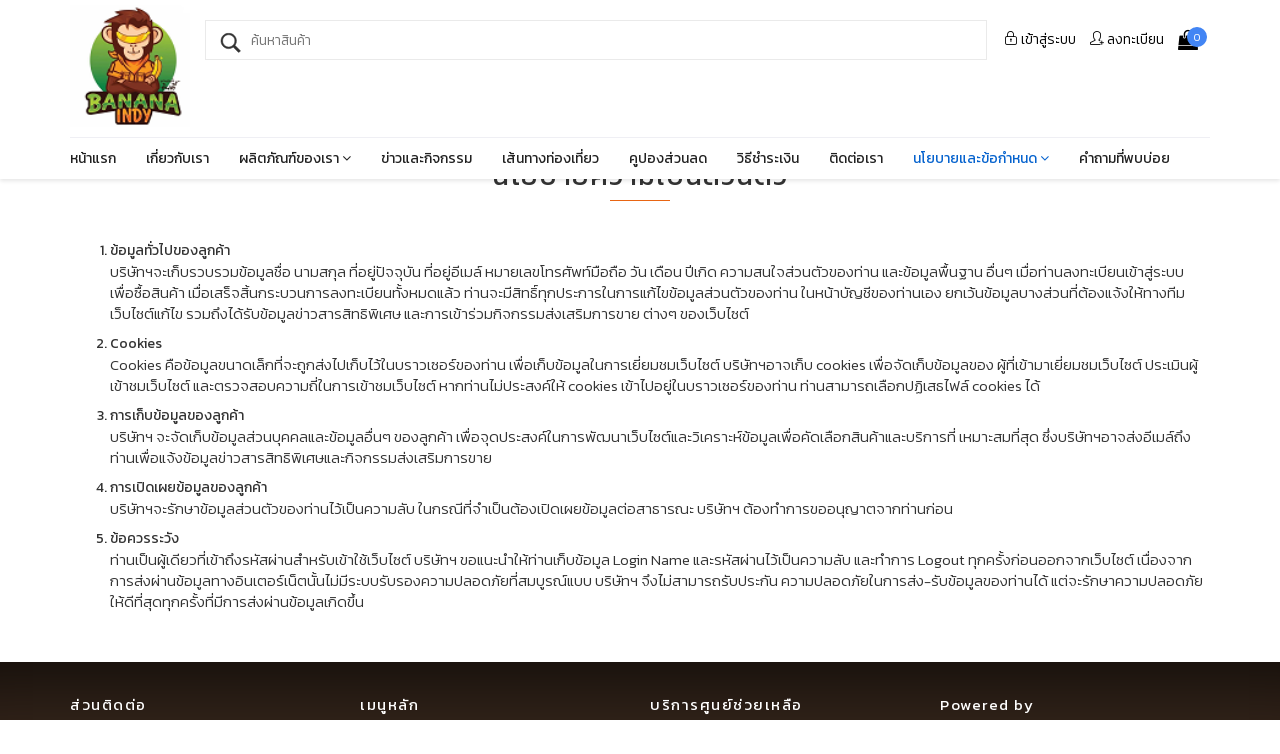

--- FILE ---
content_type: text/html; charset=UTF-8
request_url: https://bananaindy.com/privacy-policy
body_size: 5678
content:
<!DOCTYPE html>
<html lang="en">
 <head>
   <meta charset="UTF-8">
   <meta http-equiv="X-UA-Compatible" content="IE=edge">
    <meta name="viewport" content="width=device-width, initial-scale=1.0, maximum-scale=3.0, minimum-scale=1.0, user-scalable=yes"/>
   <link rel="shortcut icon" type="image/x-icon" href="/public/assets/images/favicon-ico.png">
   <meta name="csrf-param" content="_csrf">
<meta name="csrf-token" content="LNH-46rUMmk_Ns4Ok2pvu-qXrhzzt-qXpDhEswX8QaVYqaGV4pBRUQhP92z3GRnsrdTXQ7fYpKPWXADHbKsK8A==">
   <title>เพจนโยบายความเป็นส่วนตัว</title>
   <meta name="author" content="www.inwcreate.com">
   <meta name="allow-search" content="yes" />
   <meta name="audience" content="all" />
   <meta name="robots" content="all, index, follow" />
   <meta name="Rating" content="General" />
   <meta name="Language" content="th" />
   <meta name="distribution" content="Global" />
   <meta name="description" content="">
<meta name="keywords" content="">
<link href="/public/assets/plugins/bootstrap/css/bootstrap.min.css" rel="stylesheet">
<link href="/public/assets/plugins/font-awesome/css/font-awesome.min.css" rel="stylesheet">
<link href="/public/assets/css/style.min.css?v=20211102" rel="stylesheet">
<link href="/public/assets/css/style-responsive.min.css" rel="stylesheet">
<link href="/public/assets/css/theme/default.css" rel="stylesheet">
<link href="/public/assets/css/animate.min.css" rel="stylesheet">
<link href="/public/assets/css/main-style.css?v=20211103" rel="stylesheet">
<link href="/public/assets/css/custom-style.css?v=20211103" rel="stylesheet">
<link href="/public/assets/plugins/sweet-alert/css/sweet-alert.css" rel="stylesheet">
<link href="/public/assets/css/cms-process.css?v=20211103" rel="stylesheet">
<link href="/public/assets/css/simple-line-icons/simple-line-icons.min.css" rel="stylesheet">
<link href="/public/assets/css/custom_navbar.css?v=20211103" rel="stylesheet">   <script src="/public/assets/plugins/jquery/jquery.min.js"></script>   <script src="/public/assets/plugins/sweet-alert/js/sweet-alert.min.js"></script>   <script type="text/javascript">
     var linkUrl = 'https://bananaindy.com/';
     //var linkUrl = 'http://frontend-waiwan.local/';
   </script>
 </head>
<body>
    <div class="wrap clearfix">
     <div class="session_nav_main" >
   <div class="container">
     <div class="nav_main_container">
        
         <div style="width: auto;">
            <button type="button" class="navbar-toggle collapsed" data-toggle="collapse" data-target="#navbar-collapse">
                <span class="icon-bar"></span>
                <span class="icon-bar"></span>
                <span class="icon-bar"></span>
            </button>
         </div>
     
         <div class="nav_logo">
            <div class="logo-brand">
              <a href="/" title="">
                                   <img src="https://media.bananaindy.com/images/logo/file-109220501.png" alt="วิสาหกิจชุมชนวัยหวาน">
                               </a>
            </div> <!-- /.logo-brand -->
         </div> <!-- /.nav_logo -->

         <div class="nav_search">
            <div class="crop-search">
               <div class="icon-search" id="g-icon-search">  
                  <svg class="" fill="#393939" width="21" height="20" xmlns="http://www.w3.org/2000/svg" viewBox="0 0 21 20"><path fill="#333" fill-rule="evenodd" stroke="#333" stroke-width=".5" d="M15.219 12.383l-.203.355 5.484 5.535L18.773 20l-5.484-5.535-.355.254c-1.355.846-2.76 1.27-4.215 1.27-2.133 0-3.953-.762-5.46-2.286C1.754 12.18 1 10.352 1 8.22s.753-3.953 2.26-5.46C4.766 1.254 6.586.5 8.719.5c2.133 0 3.952.753 5.459 2.26 1.506 1.506 2.26 3.326 2.26 5.459 0 1.49-.407 2.877-1.22 4.164zm-2.184-8.48C11.85 2.716 10.411 2.124 8.72 2.124c-1.693 0-3.132.592-4.317 1.777S2.625 6.526 2.625 8.22c0 1.692.592 3.131 1.777 4.316s2.624 1.777 4.317 1.777c1.692 0 3.131-.592 4.316-1.777 1.219-1.219 1.828-2.657 1.828-4.316 0-1.66-.61-3.098-1.828-4.317z"></path></svg>
                </div>   

                <input type="search" autocomplete="off" id="global-search" class="text-search-custom global-search" placeholder="ค้นหาสินค้า">
            </div>
          </div> <!-- /.nav_search -->

          <div class="nav_utility">
                
                <div class="header-nav-top pull-right">
                  <ul class="nav pull-right">   
                      <!-- ถ้ายังไม่ได้ login -->
                                            <li>
                          <a href="javascript:void(0);" id="my-popup" class="my-popup-authen" data-ref="crop-content-frm" data-word="ลงชื่อเข้าใช้งาน"><i class="icon-lock icons"></i> <span class="">เข้าสู่</span>ระบบ</a>
                      </li>
                      <li class="hidden-xs">
                          <a href="/register"><i class="icon-user-follow icons"></i> ลงทะเบียน</a>
                      </li>
                                            
                      <li class="dropdown dropdown-hover">
                          <a href="javascript:;" class="header-cart po" data-toggle="dropdown">
                              <i class="fa fa-shopping-bag"></i>
                              <div class="cart_count">
                                <span class="client-cnt-item">0</span>
                              </div>
                          </a>
                      
                          <div class="dropdown-menu dropdown-menu-cart p-0">
                              <div class="cart-body">
                                  <ul class="cart-item" id="cart-item-top">ไม่มีสินค้าอยู่ในรถเข็น</ul>
                              </div>
                              <div class="cart-footer">
                                  <div class="row row-space-10">
                                      <div class="col-xs-12">
                                          <a href="/checkout/basket" class="btn btn-default btn-block"><i class="fa fa-shopping-cart"></i> ตระกร้าสินค้า</a>
                                      </div>
                                  </div>
                              </div>
                          </div>
                      </li>

                      <li>
                          <div class="nav-search-btn" id="menu-search-toogle">
                              <svg class="" fill="#393939" width="21" height="20" xmlns="http://www.w3.org/2000/svg" viewBox="0 0 21 20"><path fill="#333" fill-rule="evenodd" stroke="#333" stroke-width=".5" d="M15.219 12.383l-.203.355 5.484 5.535L18.773 20l-5.484-5.535-.355.254c-1.355.846-2.76 1.27-4.215 1.27-2.133 0-3.953-.762-5.46-2.286C1.754 12.18 1 10.352 1 8.22s.753-3.953 2.26-5.46C4.766 1.254 6.586.5 8.719.5c2.133 0 3.952.753 5.459 2.26 1.506 1.506 2.26 3.326 2.26 5.459 0 1.49-.407 2.877-1.22 4.164zm-2.184-8.48C11.85 2.716 10.411 2.124 8.72 2.124c-1.693 0-3.132.592-4.317 1.777S2.625 6.526 2.625 8.22c0 1.692.592 3.131 1.777 4.316s2.624 1.777 4.317 1.777c1.692 0 3.131-.592 4.316-1.777 1.219-1.219 1.828-2.657 1.828-4.316 0-1.66-.61-3.098-1.828-4.317z"></path></svg>
                          </div>
                      </li>
                   </ul>
                </div>

         </div>  <!-- /.nav_utility -->
     </div> <!-- /.nav_main_container -->
   </div> <!-- /.container -->

   <div class="container clear-padding">
     <div class="nav_menu_container">
            
        <div class="header-nav">
          <div class=" collapse navbar-collapse" id="navbar-collapse">
              <ul class="nav">
                  <li class="">
                    <a href="/">หน้าแรก</a>
                  </li>
                  <li class="">
                    <a href="/about-us">เกี่ยวกับเรา</a>
                  </li>
                  <li class="dropdown dropdown-full-width dropdown-hover ">
                      <a href="#" data-toggle="dropdown">ผลิตภัณฑ์ของเรา <i class="fa fa-angle-down"></i></a>
                      <div class="dropdown-menu p-0">
                          <div class="dropdown-menu-container">
                              <div class="dropdown-menu-sidebar">
                                  <h4 class="title">เลือกประเภทสินค้า</h4>
                                  <ul class="dropdown-menu-list">
                                     <li><a href="/product">สินค้าทั้งหมด</a></li>
                                                                          <li><a href="/category/ขนม">- ขนม</a></li>
                                                                          <li><a href="/category/ขนมที่ทำจากแป้ง">- ขนมที่ทำจากแป้ง</a></li>
                                                                          <li><a href="/category/ท่องเที่ยว">- ท่องเที่ยว</a></li>
                                                                          <li><a href="/category/สินค้าจากใยกล้วย">- สินค้าจากใยกล้วย</a></li>
                                                                          <li><a href="/category/อาหารสำเรจรูป">- อาหารสำเร็จรูป</a></li>
                                                                          <li><a href="/category/เครื่องปรุงและผงปรุงรส">- เครื่องปรุงและผงปรุงรส</a></li>
                                                                          <li><a href="/category/อื่น">- อื่นๆ</a></li>
                                                                       </ul>
                              </div>

                              <div class="dropdown-menu-content">
                                  <h4 class="title">สินค้าใหม่</h4>
                                  <div class="row">
                                                                        <div class="col-md-4">
                                        <ul class="dropdown-menu-list">
                                          <li><a href="item/ผงโรยข้าว-สูตรผักเคลผสมปลา/240109213721">ผงโรยข้าว สูตรผักเคลผสมปลา</a></li>
                                        </ul>
                                    </div>
                                                                        <div class="col-md-4">
                                        <ul class="dropdown-menu-list">
                                          <li><a href="item/มะม่วงหาวมะนาวโห่่อบแห้ง/211217102354">มะม่วงหาวมะนาวโห่่อบแห้ง</a></li>
                                        </ul>
                                    </div>
                                                                        <div class="col-md-4">
                                        <ul class="dropdown-menu-list">
                                          <li><a href="item/กล้วยหอมทองอบแห้ง-หอม-หวานธรรมชาติ/211113203120">กล้วยหอมทองอบแห้ง หอม หวานธรรมชาติ</a></li>
                                        </ul>
                                    </div>
                                    <div class="clearfix"></div>                                    <div class="col-md-4">
                                        <ul class="dropdown-menu-list">
                                          <li><a href="item/กล้วยหอมทองตากแสงอาทิตย-ตรา-bananaindy/211113124410">กล้วยหอมทองตากแสงอาทิตย์ ตรา Bananaindy</a></li>
                                        </ul>
                                    </div>
                                                                        <div class="col-md-4">
                                        <ul class="dropdown-menu-list">
                                          <li><a href="item/แป้งเค้กกล้วยหอมdiyแถมถ้วยสำหรับใส่อบ8ชิ้น-120-กรัม/211031121137">แป้งเค้กกล้วยหอมDIYแถมถ้วยสำหรับใส่อบ8ชิ้น 120 กรัม</a></li>
                                        </ul>
                                    </div>
                                                                        <div class="col-md-4">
                                        <ul class="dropdown-menu-list">
                                          <li><a href="item/กล้วยหอมทองกวน-3-รส-100-กรัม/211113203817">กล้วยหอมทองกวน 3 รส 100 กรัม</a></li>
                                        </ul>
                                    </div>
                                    <div class="clearfix"></div>                                  </div>
                              </div> <!-- /.dropdown-menu-content -->
                          </div><!-- END dropdown-menu-container -->
                      </div>
                  </li>
                  <li class="">
                    <a href="/news">ข่าวและกิจกรรม</a>
                  </li>
                  <li class="">
                    <a href="/travelguide">เส้นทางท่องเที่ยว</a>
                  </li>
                  <li class="">
                    <a href="/coupon">คูปองส่วนลด</a>
                  </li>
                  <li class="">
                    <a href="/howto-pay">วิธีชำระเงิน</a>
                  </li>
                  <li class="">
                    <a href="/contact-us">ติดต่อเรา</a>
                  </li>
                  <li class="dropdown dropdown-hover active">
                    <a href="#" data-toggle="dropdown">นโยบายและข้อกำหนด <i class="fa fa-angle-down"></i><span class="arrow top"></span></a>
                    <ul class="dropdown-menu drop-width">
                       <li><a href="/privacy-policy">นโยบายความเป็นส่วนตัว</a></li>
                       <li><a href="/terms-conditions">ข้อกำหนดและเงื่อนไข</a></li>
                    </ul>
                  </li>
                  <li class="">
                    <a href="/faq">คำถามที่พบบ่อย</a>
                  </li>
              </ul>
          </div>
        </div>

     </div> <!-- /.nav_menu_container -->
   </div> <!-- /.container -->
</div>  <!-- /.session_nav_main -->

<div class="container-fluid none-padding">
   <div class="session-popup-search-m">
      <div class="container">
           
           <div class="nav_search-m">
            <div class="crop-search-m">
               <div class="icon-search" id="g-icon-search-m">  
                  <svg class="" fill="#393939" width="21" height="20" xmlns="http://www.w3.org/2000/svg" viewBox="0 0 21 20"><path fill="#333" fill-rule="evenodd" stroke="#333" stroke-width=".5" d="M15.219 12.383l-.203.355 5.484 5.535L18.773 20l-5.484-5.535-.355.254c-1.355.846-2.76 1.27-4.215 1.27-2.133 0-3.953-.762-5.46-2.286C1.754 12.18 1 10.352 1 8.22s.753-3.953 2.26-5.46C4.766 1.254 6.586.5 8.719.5c2.133 0 3.952.753 5.459 2.26 1.506 1.506 2.26 3.326 2.26 5.459 0 1.49-.407 2.877-1.22 4.164zm-2.184-8.48C11.85 2.716 10.411 2.124 8.72 2.124c-1.693 0-3.132.592-4.317 1.777S2.625 6.526 2.625 8.22c0 1.692.592 3.131 1.777 4.316s2.624 1.777 4.317 1.777c1.692 0 3.131-.592 4.316-1.777 1.219-1.219 1.828-2.657 1.828-4.316 0-1.66-.61-3.098-1.828-4.317z"></path></svg>
                </div>   

                <input type="search" autocomplete="off" id="global-search-m" class="text-search-custom global-search" placeholder="ค้นหาสินค้า">
            </div>
            <div class="clearfix clear"></div>
          </div> <!-- /.nav_search -->

      </div> <!-- /.container -->
      <div class="clearfix clear"></div>
    </div> <!-- /.session-popup-search-m -->
</div>

<script>
  // click menu     
  $('#menu-search-toogle').click(function(e){
    e.preventDefault();
    e.stopPropagation();
    $('.session-popup-search-m').toggleClass('active');
    $('#global-search-m').focus();
  });

  $(document).click(function(){
     $('.session-popup-search-m').removeClass('active');
  });
</script>     <style>
  .content-info img {
    width: 100%;
  }
</style>
<div class="session-margin-navbar clearfix"></div>
<div class="section-container p40t">
  <div class="container">
     <div class="title-heding text-center">
         <h1 class="">นโยบายความเป็นส่วนตัว</h1>
      </div>

     <div class="content-info p20t p20b clearfix">
        <ol><li>ข้อมูลทั่วไปของลูกค้า<p>บริษัทฯจะเก็บรวบรวมข้อมูลชื่อ นามสกุล ที่อยู่ปัจจุบัน ที่อยู่อีเมล์ หมายเลขโทรศัพท์มือถือ วัน เดือน ปีเกิด ความสนใจส่วนตัวของท่าน และข้อมูลพื้นฐาน อื่นๆ เมื่อท่านลงทะเบียนเข้าสู่ระบบ เพื่อซื้อสินค้า เมื่อเสร็จสิ้นกระบวนการลงทะเบียนทั้งหมดแล้ว ท่านจะมีสิทธิ์ทุกประการในการแก้ไขข้อมูลส่วนตัวของท่าน ในหน้าบัญชีของท่านเอง ยกเว้นข้อมูลบางส่วนที่ต้องแจ้งให้ทางทีมเว็บไซต์แก้ไข รวมถึงได้รับข้อมูลข่าวสารสิทธิพิเศษ และการเข้าร่วมกิจกรรมส่งเสริมการขาย ต่างๆ ของเว็บไซต์</p></li><li>Cookies<p>Cookies คือข้อมูลขนาดเล็กที่จะถูกส่งไปเก็บไว้ในบราวเซอร์ของท่าน เพื่อเก็บข้อมูลในการเยี่ยมชมเว็บไซต์ บริษัทฯอาจเก็บ cookies เพื่อจัดเก็บข้อมูลของ ผู้ที่เข้ามาเยี่ยมชมเว็บไซต์ ประเมินผู้เข้าชมเว็บไซต์ และตรวจสอบความถี่ในการเข้าชมเว็บไซต์ หากท่านไม่ประสงค์ให้ cookies เข้าไปอยู่ในบราวเซอร์ของท่าน ท่านสามารถเลือกปฏิเสธไฟล์ cookies ได้</p></li><li>การเก็บข้อมูลของลูกค้า<p>บริษัทฯ จะจัดเก็บข้อมูลส่วนบุคคลและข้อมูลอื่นๆ ของลูกค้า เพื่อจุดประสงค์ในการพัฒนาเว็บไซต์และวิเคราะห์ข้อมูลเพื่อคัดเลือกสินค้าและบริการที่ เหมาะสมที่สุด ซึ่งบริษัทฯอาจส่งอีเมล์ถึงท่านเพื่อแจ้งข้อมูลข่าวสารสิทธิพิเศษและกิจกรรมส่งเสริมการขาย</p></li><li>การเปิดเผยข้อมูลของลูกค้า<p>บริษัทฯจะรักษาข้อมูลส่วนตัวของท่านไว้เป็นความลับ ในกรณีที่จำเป็นต้องเปิดเผยข้อมูลต่อสาธารณะ บริษัทฯ ต้องทำการขออนุญาตจากท่านก่อน</p></li><li>ข้อควรระวัง<p>ท่านเป็นผู้เดียวที่เข้าถึงรหัสผ่านสำหรับเข้าใช้เว็บไซต์ บริษัทฯ ขอแนะนำให้ท่านเก็บข้อมูล Login Name และรหัสผ่านไว้เป็นความลับ และทำการ Logout ทุกครั้งก่อนออกจากเว็บไซต์ เนื่องจากการส่งผ่านข้อมูลทางอินเตอร์เน็ตนั้นไม่มีระบบรับรองความปลอดภัยที่สมบูรณ์แบบ บริษัทฯ จึงไม่สามารถรับประกัน ความปลอดภัยในการส่ง-รับข้อมูลของท่านได้ แต่จะรักษาความปลอดภัยให้ดีที่สุดทุกครั้งที่มีการส่งผ่านข้อมูลเกิดขึ้น</p></li></ol> 
     </div> 
  </div>
</div>
   <div class="clear clearfix"></div>   
  </div>
  <div id="footer" class="footer">
    <div class="container">
       
       <div class="row">
        <div class="col-xs-12 col-sm-6 col-md-3">
            <h4 class="footer-header">ส่วนติดต่อ</h4>
            <address>
                <abbr title="เบอร์โทร">ที่อยู่:</abbr>61/2 หมู่ที่4 บ้านหนองเขื่อน ต.ไร่ใหม่พัฒนา อ.ชะอำ จ.เพชรบุรี 76120<br />
                <abbr title="เบอร์โทร">เบอร์โทร:</abbr> 0956275916<br />
                <abbr title="อีเมล">อีเมล:</abbr>bananaindy@bananaindy.com<br />
            </address>

            <p>Copyright © 2021 www.bananaindy.com</p>
        </div>

        <div class="col-xs-12 col-sm-6 col-md-3">
            <h4 class="footer-header">เมนูหลัก</h4>
            <ul class="fa-ul">
                <li><i class="fa fa-li fa-angle-right"></i> <a href="/">หน้าหลัก</a></li>
                <li><i class="fa fa-li fa-angle-right"></i> <a href="/howto-pay">เกี่ยวกับเรา</a></li>
                <li><i class="fa fa-li fa-angle-right"></i> <a href="/product">สินค้า</a></li>
                <li><i class="fa fa-li fa-angle-right"></i> <a href="/news">ข่าวและกิจกรรม</a></li>
                <li><i class="fa fa-li fa-angle-right"></i> <a href="/register">ลงทะเบียน</a></li>
            </ul>
        </div>

        <div class="col-xs-12 col-sm-6 col-md-3">
            <h4 class="footer-header">บริการศูนย์ช่วยเหลือ</h4>
            <ul class="fa-ul">
                <li><i class="fa fa-li fa-angle-right"></i> <a href="/contact-us">ติดต่อเรา</a></li>
                <li><i class="fa fa-li fa-angle-right"></i> <a href="/howto-pay">วิธีชำระเงิน</a></li>
                <li><i class="fa fa-li fa-angle-right"></i> <a href="/faq">คำถามที่พบบ่อย</a></li>
                <li><i class="fa fa-li fa-angle-right"></i> <a href="/terms-conditions">ข้อกำหนดและเงื่อนไข</a></li>
                <li><i class="fa fa-li fa-angle-right"></i> <a href="/privacy-policy">นโยบายความเป็นส่วนตัว</a></li>
            </ul>
        </div>

        <div class="col-xs-12 col-sm-6 col-md-3">
            <h4 class="footer-header">Powered by</h4>
            <div style="width: 200px;">
               <img src="/public/assets/images/UTK_logo.png" alt="UTK มหาวิทยาลัยเทคโนโลยีราชมงคลกรุงเทพ" title="UTK มหาวิทยาลัยเทคโนโลยีราชมงคลกรุงเทพ" style="width: 100px;">
            </div>
            
            <h4 class="footer-header"></h4>
            <div class="sociallink">
                              <a href="https://bit.ly/3FUzoZy" target="_blank">
                  <img src="https://media.bananaindy.com/images/social/file-120092683.png" alt="fackbook">
                </a>
                              <a href="https://line.me/ti/p/DxbCqWDsme" target="_blank">
                  <img src="https://media.bananaindy.com/images/social/file-120092499.png" alt="line">
                </a>
                          </div>    
        </div>

     </div>
     <!-- END row -->
    </div>
  </div>
  <div id="jwProcess"></div>
  <div id="jwProcess-load"></div>
  <div class="wait-response-load-process">
     <img src="/public/assets/images/process/loading.icon.gif" alt="">  </div>
  <input type="hidden" name="_csrf" id="_publiccsrf" value="LNH-46rUMmk_Ns4Ok2pvu-qXrhzzt-qXpDhEswX8QaVYqaGV4pBRUQhP92z3GRnsrdTXQ7fYpKPWXADHbKsK8A==" />
  <!-- popup authen -->
  <script src="/public/assets/plugins/modal/moaModal.js"></script>  <script src="/public/assets/plugins/modal/jquery.anoslide.js"></script>  <script src="/public/assets/js/inw-authen-append.js?v=20260121095247"></script>  <div id="main-overlay-popup"></div>
  <div class="scroll-to-top" style="display: none;"><i class="fa fa-angle-up"></i></div>
  <script type="text/javascript">
    __addPopUpAuthen();
  </script>
  <script src="/public/assets/js/function.apps.js?v=20260121095247"></script>    <script>
     $(document).ready(function() {
          App.init();
      });
  </script>
  <script src="/public/assets/plugins/bootstrap/js/bootstrap.min.js"></script>
<script src="/public/assets/plugins/jquery-cookie/jquery.cookie.js"></script>
<script src="/public/assets/js/apps.js"></script>
<script src="/public/assets/js/social.authen.js"></script></body>
</html>


--- FILE ---
content_type: text/html; charset=UTF-8
request_url: https://bananaindy.com/order/baskettop/?tokenData=7618904938443316
body_size: -206
content:
ไม่มีสินค้าอยู่ในรถเข็น

--- FILE ---
content_type: text/css
request_url: https://bananaindy.com/public/assets/css/style.min.css?v=20211102
body_size: 11782
content:
@charset "UTF-8";
@import url(https://fonts.googleapis.com/css?family=Kanit:300,400,500,600,700,900);
  
.top-nav .dropdown-menu>li>a,.top-nav .nav>li>a {
	line-height:20px;
	color:#fff
}
.header,.top-nav {
	position:relative
}
.carousel .bg-cover-img,.cart-item-image img,.footer .list-product .image img,.item.item-thumbnail .item-image img,.page-header-cover img,.product-desc .image img,.product-image img,.product-thumbnail-list>li a img,.review .review-icon img,.section-container.has-bg .cover-bg img,.table.table-cart .cart-product .product-img img,.table.table-payment-summary .product-summary .product-summary-img img {
	max-width:100%
}
body {
	background:#fff;
	font-family:'Open Sans',"Helvetica Neue",Helvetica,Arial,sans-serif;
	-webkit-font-smoothing:antialiased
}
.dropdown.dropdown-hover:focus .dropdown-menu,.dropdown.dropdown-hover:hover .dropdown-menu {
	display:block
}
a {
	color:#5e6465;
	-webkit-transition:all .2s cubic-bezier(.6,.045,.4,1);
	-moz-transition:all .2s cubic-bezier(.6,.045,.4,1);
	transition:all .2s cubic-bezier(.6,.045,.4,1)
}
a:active,a:focus,a:hover {
	color:#008a8a
}
.top-nav {
	background:#e86513;
	z-index:1040
}
.top-nav .nav>li>a {
	font-size:12px;
	padding:10px;
	-webkit-transition:opacity .2s cubic-bezier(.6,.045,.4,1);
	-moz-transition:opacity .2s cubic-bezier(.6,.045,.4,1);
	transition:opacity .2s cubic-bezier(.6,.045,.4,1)
}
.top-nav .nav:first-child {
	margin-left:-15px
}
.top-nav .nav>li>a:focus,.top-nav .nav>li>a:hover {
	background:0 0;
	color:#fff;
	opacity:.65
}
.top-nav .flag-img {
	float:left;
	margin-top:4px;
	margin-right:5px;
	height:12px
}
.top-nav .dropdown-menu .flag-img {
	margin-right:10px;
	margin-left:-5px;
	width:20px
}
.top-nav .dropdown-menu {
	background:#fff
}
.top-nav .dropdown-menu>li>a:focus,.top-nav .dropdown-menu>li>a:hover {
	background:#242A30
}
.header {
	background:#fff;
	padding:0;
	box-shadow:0 0 2px rgba(0,0,0,.3);
	z-index:1030
}
.header.header-fixed {
	position:fixed;
	top:0;
	left:0;
	right:0;
	z-index:1040
}
.header .container {
	position:relative
}
.header .header-container {
	display:table;
	width:100%
}
.header-logo,.header-nav {
	display:table-cell;
	vertical-align:middle
}
.header-logo {
	width:60px;
	height:76px
}
.header-logo a {
	color:#212121;
	text-decoration:none;
	font-size:20px
}
.header-logo a span {
	color:#009688
}
.header-logo a small {
	display:block;
	font-size:12px;
	font-weight:400;
	margin-top:-3px;
	color:#9E9E9E
}
.header-logo .brand {
	float:left;
	border:15px solid transparent;
	border-color:#33bdbd #009688 #008a8a;
	margin:6px 12px 6px 10px;
	border-radius:6px;
	box-shadow:0 5px 5px -4px #000
}
.header-nav .nav>li {
	float:left
}
.header-nav .nav>li>a {
	color:#212121;
	line-height:56px
}
.header-nav .nav>li.divider {
	width:1px;
	height:24px;
	margin:26px 0;
	background:#e5e5e5
}
.header-nav .nav>li.active>a,.header-nav .nav>li.active>a:focus,.header-nav .nav>li.active>a:hover {
	color:#009688
}
.header-nav .nav>li.open>a,.header-nav .nav>li.open>a:focus,.header-nav .nav>li.open>a:hover,.header-nav .nav>li>a:focus,.header-nav .nav>li>a:hover {
	background:0 0;
	color:#0663ce !important;
}
.header-cart {
	display:block;
	color:#212121
}
.header-cart .header-cart-icon {
	float:right;
	font-size:28px;
	height:48px;
	width:48px;
	text-align:center;
	line-height:48px;
	position:relative;
	margin:-18px -15px -18px 0
}
.header-cart .header-cart-icon .total {
	position:absolute;
	top:12px;
	right:7px;
	font-size:9px;
	background:#ff5b57;
	color:#fff;
	font-weight:700;
	border-radius:14px;
	line-height:14px;
	padding-left:4px;
	padding-right:4px
}
.header-cart .header-cart-text {
	margin-right:35px;
	line-height:20px
}
.header-cart i {
	font-size:20px;
	float:left;
	line-height:56px;
	margin-right:5px
}
.header-cart .total {
	font-size:12px;
	color:#fff;
	font-weight:700;
	background:#5e6465;
	display:inline-block;
	width:20px;
	height:20px;
	line-height:20px;
	text-align:center;
	border-radius:20px
}
.header .dropdown-menu {
	margin:0;
	padding:0 15px;
	border-top:3px solid #5e6465;
	border-radius:0 0 4px 4px;
	min-width:240px
} 
.header .drop-width { min-width:127px !important}
.header .dropdown-menu>li>a {
	padding:10px 0;
	line-height:20px
}
.header .dropdown-menu>li>a:focus,.header .dropdown-menu>li>a:hover {
	background:0 0;
	color:#009688
}
.header .dropdown-menu>li.arrow+li {
	border-top:none
}
.cart-body+.cart-footer,.cart-header+.cart-body,.cart-item>li+li,.header .dropdown-menu>li+li {
	border-top:1px solid #e5e5e5
}
.header .navbar-header+.navbar-collapse {
	margin-left:240px
}
.header .dropdown-title {
	margin:0 0 15px;
	color:#242a30
}
.user-img {
	float:left;
	width:36px;
	height:36px;
	border-radius:40px;
	margin:10px 10px 10px 0
}
.header.header-inverse {
	background:#363D44
}
.header.header-inverse .header-logo a,.header.header-inverse .header-nav .nav>li>a {
	color:#fff
}
.header.header-inverse .header-nav .nav>li.active>a,.header.header-inverse .header-nav .nav>li.active>a:focus,.header.header-inverse .header-nav .nav>li.active>a:hover {
	color:#5e6465
}
.navbar-toggle {
	background:0 0;
	float:left;
	margin:0 0 0 -15px;
	padding:22px 15px;
	border-right:1px solid #eee;
	border-radius:0
}
.navbar-toggle .icon-bar {
	background:#33241a
}
.cart-body,.cart-footer,.cart-header {
	padding:15px
}
.cart-item {
	list-style-type:none;
	margin:0;
	padding:0
}
.cart-item>li {
	display:table;
	width:100%
}
.cart-item>li>div {
	display:table-cell;
	vertical-align:middle
}
.cart-item>li+li {
	padding-top:10px;
	margin-top:10px
}
.cart-item>li h4 {
	font-size:12px;
	line-height:19px;
	margin:3px 0
}
.cart-item>li .price {
	color:#777;
	font-size:12px !important;
	margin:0
}
.cart-title {
	font-size:12px;
	font-weight:700;
	margin:0
}
.cart-item-image {
	float:left;
	width:80px;
	height:60px;
	padding:7px;
	overflow:hidden;
	text-align:center;
	line-height:44px;
	border:1px solid #e5e5e5
}
.cart-item-image img {
	max-height:100%
}
.cart-item-info {
	width:80%
}
.cart-item-image+.cart-item-info,.cart-item-info+.cart-item-close {
	padding-left:15px
}
.cart-item-close a {
	font-size:18px;
	color:#999;
	height:24px;
	width:24px;
	text-align:center;
	line-height:24px;
	display:block;
	text-decoration:none;
	border-radius:24px;
	background:#f9f9f9
}
.footer .fa-li,.footer ul {
	line-height:20px
}
.cart-item-close a:focus,.cart-item-close a:hover {
	background:#b6c2c9;
	color:#fff
}
.dropdown-menu.dropdown-menu-cart {
	left:auto;
	right:0;
	margin-right:-58px;
	width:360px
}
.footer {
	padding:25px 0px 10px 0px;
	font-size:12px;
	color:#a8acb1;
	background:#33241a;
	box-shadow:inset 0 100px 80px -80px rgba(0,0,0,.7);
	-webkit-box-shadow:inset 0 100px 80px -80px rgba(0,0,0,.7)
}
.form-control,.panel {
	-webkit-box-shadow:none
}
.footer-header {
	font-size:15px;
	color:#fff;
	font-weight:400;
	margin:10px 0 20px;
	letter-spacing:1.5px
}
.footer a {
	color:#b2b2b2 !important;
}

.footer a:hover{ color: #fff !important; }
.footer .fa-li {
	font-size:14px;
	top:-1px
}
.footer .list-product>li+li {
	margin-top:15px
}
.footer .list-product>li:after,.footer .list-product>li:before {
	content:'';
	display:table;
	clear:both
}
.footer .list-product .image {
	float:left;
	width:60px;
	height:40px;
	background:#fff;
	line-height:40px
}
.footer .list-product .info {
	margin-left:70px
}
.footer .list-product .info .info-title {
	font-size:14px;
	color:#fff;
	font-weight:500;
	white-space:nowrap;
	overflow:hidden;
	text-overflow:ellipsis;
	margin:2px 0 3px
}
.footer .list-product .info .price {
	color:#616D72;
	color:rgba(255,255,255,.3)
}
.footer-copyright {
	font-size:12px;
	color:#a8acb1;
	background:#1d2226;
	padding:15px 0
}
.footer-copyright:after,.footer-copyright:before {
	content:'';
	display:table;
	clear:both
}
.footer-copyright .copyright {
	float:none;
	line-height:30px; text-align: center;
}
.footer-copyright .payment-method {
	float:right;
	text-align:right
}
.footer-copyright .payment-method img {
	max-height:30px
}
.policy .policy-icon {
	float:left;
	width:50px;
	font-size:38px;
	line-height:50px;
	color:#999;
	text-align:center
}
.policy .policy-icon+.policy-info {
	margin-left:65px
}
.policy .policy-info h4 {
	margin:0;
	font-size:14px;
	line-height:20px;
	font-weight:600
}
.policy .policy-info p {
	font-size:12px;
	color:#777;
	margin:0
}
.social,.subscription {
	display:table;
	width:100%
}
.social .social-intro,.social .social-list,.subscription .subscription-form,.subscription .subscription-intro {
	display:table-cell;
	vertical-align:middle;
	width:50%
}
.subscription .subscription-form {
	padding:0 30px
}
.social .social-intro h4,.subscription .subscription-intro h4 {
	margin:0;
	font-weight:600
}
.social .social-intro p,.subscription .subscription-intro p {
	color:#666;
	margin:0
}
.social .social-list {
	text-align:center
}
.social .social-list a {
	color:#999;
	font-size:24px
}
.social .social-list a:focus,.social .social-list a:hover {
	color:#212221;
	text-decoration:none
}
.social .social-list a+a {
	margin-left:20px
}
.section-container {
  padding:45px 0px 20px 0px;
}
.section-container:after,.section-container:before {
	content:'';
	display:table;
	clear:both
}
.section-container.has-bg {
	position:relative;
	color:#fff
}
.section-container.has-bg .cover-bg {
	position:absolute;
	top:0;
	left:0;
	right:0;
	bottom:0;
	overflow:hidden
}
.section-container.has-bg .cover-bg:before {
	content:'';
	position:absolute;
	top:0;
	left:0;
	right:0;
	bottom:0;
	background:rgba(36,42,48,.8)
}
.section-container.has-bg .container {
	position:relative;
	z-index:1020
}
.section-container.has-bg .breadcrumb a {
	color:#fff
}
.section-title {
	font-size:20px;
	font-weight:600;
	margin:-5px 0 25px;
	color:#212121
}
.section-title a.pull-right {
	font-size:12px;
	font-weight:700;
	color:#666;
	border:1px solid #ccc;
	padding:8px 15px;
	line-height:16px;
	margin:-7px 0;
	border-radius:3px
}
.section-title a.pull-right:focus,.section-title a.pull-right:hover {
	text-decoration:none;
	background:#fff;
	color:#212121
}
.section-title small {
	margin-left:5px;
	font-weight:400;
	font-size:14px;
	color:#999
}
.breadcrumb {
	padding:0;
	margin:0;
	background:0 0
}
.breadcrumb>li {
	line-height:28px
}
.ie8 .breadcrumb>li {
	display:inline
}
.breadcrumb>li a {
	color:#333
}
.page-header-container {
	position:relative
}
.page-header-cover,.page-header-cover:before {
	position:absolute;
	bottom:0;
	top:0;
	right:0;
	left:0
}
.page-header-cover {
	overflow:hidden
}
.page-header-cover:before {
	content:'';
	display:block;
	background:rgba(36,42,48,.5)
}
.page-header-container .container {
	position:relative
}
.page-header-container .page-header {
	border:none;
	color:#fff;
	margin:0;
	font-size:28px;
	padding:0;
	text-align:center
}
.pace-inactive {
	opacity:0;
	filter:alpha(opacity=0)
}
.pace {
	background:#fff;
	position:fixed;
	top:0;
	left:0;
	right:0;
	-webkit-transition:opacity 1s;
	-moz-transition:opacity 1s;
	-o-transition:opacity 1s;
	transition:opacity 1s;
	z-index:1050
}
.pace-progress {
	position:fixed;
	top:0;
	left:0;
	right:0;
	text-align:center;
	height:3px;
	background:#5e6465;
	-webkit-transition:width 1s;
	-moz-transition:width 1s;
	-o-transition:width 1s;
	transition:width 1s;
	z-index:2000
}
.pace:before {
	content:'';
	position:fixed;
	top:0;
	right:0;
	left:0;
	height:3px
}
.pace .pace-activity {
	display:block;
	position:fixed;
	z-index:2000;
	top:10px;
	right:20px;
	width:20px;
	height:20px;
	border:2px solid transparent;
	border-top-color:#5e6465;
	border-left-color:#5e6465;
	border-radius:10px;
	-webkit-animation:pace-spinner .4s linear infinite;
	-moz-animation:pace-spinner .4s linear infinite;
	-ms-animation:pace-spinner .4s linear infinite;
	-o-animation:pace-spinner .4s linear infinite;
	animation:pace-spinner .4s linear infinite
}
@media (max-width:767px) {
	.pace .pace-activity {
		top:80px
	}
}
@-webkit-keyframes pace-spinner {
	0% {
		-webkit-transform:rotate(0);
		transform:rotate(0)
	}
	100% {
		-webkit-transform:rotate(360deg);
		transform:rotate(360deg)
	}
}
@-moz-keyframes pace-spinner {
	0% {
		-moz-transform:rotate(0);
		transform:rotate(0)
	}
	100% {
		-moz-transform:rotate(360deg);
		transform:rotate(360deg)
	}
}
@-o-keyframes pace-spinner {
	0% {
		-o-transform:rotate(0);
		transform:rotate(0)
	}
	100% {
		-o-transform:rotate(360deg);
		transform:rotate(360deg)
	}
}
@-ms-keyframes pace-spinner {
	0% {
		-ms-transform:rotate(0);
		transform:rotate(0)
	}
	100% {
		-ms-transform:rotate(360deg);
		transform:rotate(360deg)
	}
}
@keyframes pace-spinner {
	0% {
		transform:rotate(0)
	}
	100% {
		transform:rotate(360deg)
	}
}
.carousel .container {
	position:relative
}
.carousel-control {
	background:rgba(0,0,0,.55)!important;
	height:60px;
	width:40px;
	top:50%;
	margin-top:-30px
}
.carousel-control .glyphicon,.carousel-control i {
	display:block;
	margin:0;
	text-align:center;
	line-height:60px;
	position:initial;
	height:60px;
	font-size:32px
}
.carousel-caption-right {
	text-align:right
}
.carousel-caption-left {
	text-align:left
}
.carousel-caption {
	text-shadow:none;
	right:0;
	left:0;
	top:60px;
	bottom:60px;
	font-weight:300
}
.carousel-caption .container {
	padding:0 60px
}
.carousel-caption .title {
	font-size:64px;
	margin:0;
	font-weight:300
}
.carousel-caption .price {
	font-size:36px;
	margin:0
}
.carousel-caption .price small {
	font-size:24px
}
.carousel-caption .price span {
	background:rgba(0,0,0,.5);
	color:#fff;
	padding-left:10px;
	padding-right:10px
}
.carousel-caption .btn {
	border:2px solid #fff;
	color:#fff;
	padding-left:30px;
	padding-right:30px;
	margin-top:30px;
	border-radius:6px
}
.carousel-caption .btn:focus,.carousel-caption .btn:hover {
	background:rgba(255,255,255,.25)
}
.carousel-caption p {
	margin-bottom:0;
	font-size:26px
}
.carousel-caption.text-inverse .btn {
	border-color:#333;
	color:#333;
	font-weight:600
}
.carousel .product-img {
	position:absolute;
	top:40px;
	max-height:370px
}
.carousel .product-img.left {
	left:60px
}
.carousel .product-img.right {
	right:60px
}
.carousel .product-img.bottom {
	bottom:0
}
.carousel .bg-cover-img {
	position:absolute;
	min-height:100%
}
.carousel .carousel-inner,.carousel .carousel-inner .item,.slider .carousel {
	min-height:450px
}
.carousel-indicators li {
	border-width:2px
}
.item {
	background:#fff
}
.item.item-thumbnail {
	-webkit-border-radius:3px;
	-moz-border-radius:3px;
	border-radius:3px;
	border:1px solid #c5ced4
}
.item.item-thumbnail a,.item.item-thumbnail a:focus,.item.item-thumbnail a:hover {
	text-decoration:none
}
.item.item-thumbnail .item-image {
	height:130px;
	text-align:center;
	padding:15px;
	line-height:100px;
	display:block;
	position:relative
}
.item.item-thumbnail .item-image .discount {
	position:absolute;
	bottom:0;
	right:15px;
	line-height:20px;
	padding:2px 10px;
	color:#fff;
	background:#2d353c;
	font-weight:600;
	font-size:13px
}
.item.item-thumbnail .item-image img {
	max-height:100%
}
.item.item-thumbnail .item-info {
	padding:15px;
	text-align:center
}
.item.item-thumbnail .item-title {
	margin:0 0 3px
}
.item.item-thumbnail .item-title,.item.item-thumbnail .item-title a {
	font-weight:400;
	color:#212121;
	font-size:14px;
	line-height:18px;
	max-height:36px;
	overflow:hidden
}
.item.item-thumbnail .item-title a:focus,.item.item-thumbnail .item-title a:hover {
	color:#0663ce;
}
.item.item-thumbnail .item-desc {
	margin:0;
	font-size:12px;
	color:#707478;
	white-space:nowrap;
	overflow:hidden;
	text-overflow:ellipsis
}
.item.item-thumbnail .item-discount-price {
	font-size:12px;
	color:#999;
	text-decoration:line-through
}
.item.item-thumbnail .item-price {
	margin:3px 0;
	font-size:16px;
	color:#0663ce;
	font-weight:400
}
.promotion {
	position:relative;
	padding-top:165px;
	overflow:hidden
}
.promotion+.promotion {
	margin-top:10px
}
.promotion.promotion-lg {
	padding-top:340px
}
.promotion-image {
	position:absolute;
	left:15px;
	top:15px;
	bottom:15px;
	right:15px
}
.promotion-lg .promotion-image {
	left:30px;
	top:30px;
	bottom:30px;
	right:30px
}
.promotion-image.promotion-image-overflow-bottom {
	top:auto;
	bottom:-30px
}
.promotion-image.promotion-image-overflow-top {
	bottom:auto;
	top:-30px
}
.promotion-image.promotion-image-overflow-left {
	left:-30px
}
.promotion-image.promotion-image-overflow-right {
	right:-30px
}
.promotion-image.promotion-image-overflow-top.promotion-image-overflow-bottom {
	top:-30px;
	bottom:-30px
}
.promotion-image img {
	max-width:100%;
	max-height:100%
}
.promotion-caption {
	position:absolute;
	top:0;
	left:0;
	right:0;
	bottom:0;
	padding:20px
}
.promotion-lg .promotion-caption {
	padding:30px
}
.promotion-title {
	color:#212121;
	margin:0 0 5px;
	font-size:20px
}
.promotion-lg .promotion-title {
	font-size:36px;
	margin:0 0 10px
}
.promotion-desc {
	font-size:12px;
	margin-bottom:15px;
	color:#666
}
.promotion-lg .promotion-desc {
	font-size:14px;
	margin-bottom:30px
}
.promotion-btn {
	padding:5px 10px;
	border:1px solid #212121;
	color:#212121;
	border-radius:4px;
	display:inline-block;
	font-size:12px
}
.promotion-lg .promotion-btn {
	padding:10px 20px;
	font-size:14px;
	border:2px solid #212121
}
.promotion-btn:focus,.promotion-btn:hover,.promotion-caption-inverse .promotion-btn:focus,.promotion-caption-inverse .promotion-btn:hover {
	border-color:#fff;
	color:#212121;
	text-decoration:none;
	background:#fff
}
.promotion-caption-inverse,.promotion-caption-inverse .promotion-desc,.promotion-caption-inverse .promotion-price,.promotion-caption-inverse .promotion-title {
	color:#fff
}
.promotion-price {
	font-size:16px;
	margin-bottom:5px
}
.promotion-lg .promotion-price {
	font-size:24px;
	margin-bottom:10px
}
.promotion-price small {
	font-size:12px
}
.promotion-lg .promotion-price small {
	font-size:14px
}
.promotion-lg .promotion-caption-inverse .promotion-price,.promotion-lg .promotion-caption-inverse .promotion-title {
	font-weight:300
}
.promotion-lg .promotion-caption-inverse .promotion-desc {
	color:rgba(255,255,255,.5)
}
.promotion-caption-inverse .promotion-btn {
	border-color:rgba(255,255,255,.25);
	color:rgba(255,255,255,.75)
}
.category-container {
	border:1px solid #ccc;
	background:#fff;
	-webkit-border-radius:3px;
	-moz-border-radius:3px;
	border-radius:3px
}
.category-container:after,.category-container:before {
	content:'';
	display:table;
	clear:both
}
.category-container .category-sidebar {
	width:250px;
	float:left;
	padding:20px
}
.category-sidebar .category-list {
	list-style-type:none;
	margin:0;
	padding:0
}
.category-sidebar .category-list>li+li {
	border-top:1px solid #eee
}
.category-sidebar .category-list>li.list-header {
	font-size:12px;
	color:#ccc;
	font-weight:700;
	padding-bottom:10px;
	text-transform:uppercase
}
.category-sidebar .category-list>li>a {
	color:#444;
	font-weight:600;
	display:block;
	padding:8px 0;
	line-height:20px
}
.category-sidebar .category-list>li>a:focus,.category-sidebar .category-list>li>a:hover {
	color:#212121;
	text-decoration:none
}
.category-container .category-sidebar+.category-detail {
	margin-left:250px
}
.category-item.full {
	float:left;
	height:525px;
	overflow:hidden;
	width:300px;
	margin:-1px 0;
	display:block
}
.category-item.full+.category-item {
	margin-left:300px
}
.category-item.full .item {
	height:100%;
	position:relative
}
.category-item.full .item .item-cover {
	position:absolute;
	top:0;
	left:0;
	right:0;
	bottom:0;
	z-index:1000
}
.category-item.full .item .item-cover img {
	max-height:100%
}
.category-item.full .item .item-info {
	padding:20px;
	position:absolute;
	top:0;
	left:0;
	right:0;
	bottom:0;
	z-index:1020;
	color:rgba(255,255,255,.75)
}
.category-item.full .item .item-info.top {
	bottom:auto;
	top:0
}
.category-item.full .item .item-info.bottom {
	top:auto;
	bottom:0
}
.category-item.full .item:before {
	content:'';
	display:block;
	position:absolute;
	top:0;
	left:0;
	right:0;
	bottom:0;
	background:rgba(0,0,0,.5);
	z-index:1010
}
.category-item.full .item .item-title {
	margin:0 0 5px;
	font-size:16px;
	line-height:22px
}
.category-item.full .item .item-desc {
	font-size:13px;
	margin:0 0 5px
}
.category-item.full .item .item-price {
	font-size:24px;
	color:#fff
}
.category-item.full .item .item-info a {
	color:#fff
}
.category-item.list .item-row+.item-row .item {
	border-top:1px solid #ccc
}
.category-item.list .item {
	float:left;
	width:33.33%;
	border:none;
	-webkit-border-radius:0;
	-moz-border-radius:0;
	border-radius:0
}
.category-item.list .item+.item {
	border-left:1px solid #ccc
}
.search-container:after,.search-container:before {
	content:'';
	display:table;
	clear:both
}
.search-container .search-sidebar {
	float:left;
	width:25%;
	padding:15px;
	border:1px solid #ccd0d4;
	background:#fff;
	-webkit-border-radius:3px;
	-moz-border-radius:3px;
	border-radius:3px;
	font-size:12px;
	color:#707478
}
.search-container .search-sidebar .title {
	margin:-15px -15px 15px;
	padding:10px 15px;
	border-bottom:1px solid #ccd0d4;
	font-size:14px;
	font-weight:600;
	color:#212121
}
.search-container .search-content {
	float:right;
	width:75%;
	padding-left:30px
}
.control-label {
	font-weight:500
}
.search-category-list {
	list-style-type:none;
	margin:0;
	padding:0
}
.search-category-list>li>a {
	color:#444;
	font-weight:600;
	display:block;
	padding:8px 0;
	line-height:20px
}
.checkout-title,.search-toolbar .sort-list>li.text {
	font-weight:700
}
.search-category-list>li>a:focus,.search-category-list>li>a:hover {
	text-decoration:none
}
.search-category-list>li+li {
	border-top:1px solid #eee
}
.search-toolbar {
	background:#fff;
	border:1px solid #ccd0d4;
	-webkit-border-radius:3px;
	-moz-border-radius:3px;
	border-radius:3px;
	padding:15px;
	margin-bottom:2px;
}
.search-toolbar .sort-list,.search-toolbar h4 {
	margin:0;
	font-size:12px;
	line-height:20px
}
.search-toolbar:after,.search-toolbar:before {
	content:'';
	display:table;
	clear:both
}
.search-toolbar .sort-list {
	list-style-type:none;
	padding:0
}
.checkout-body,.checkout-footer,.checkout-header {
	padding:25px 30px
}
.search-toolbar .sort-list>li {
	display:inline
}
.search-toolbar .sort-list>li+li {
	margin-left:10px
}
.search-toolbar .sort-list>li a {
	color:#999;
	text-decoration:none
}
.search-toolbar .sort-list>li a:focus,.search-toolbar .sort-list>li a:hover {
	color:#444
}
.search-toolbar .sort-list>li.active a,.search-toolbar .sort-list>li.active a:focus,.search-toolbar .sort-list>li.active a:hover {
	color:#212121
}
.search-item-container {
	border:1px solid #ccd0d4;
	-webkit-border-radius:3px;
	-moz-border-radius:3px;
	border-radius:3px;
	margin-bottom:15px
}
.search-item-container .item-row:after,.search-item-container .item-row:before,.search-item-container:after,.search-item-container:before {
	content:'';
	display:table;
	clear:both
}
.search-item-container .item-row .item {
	float:left;
	width:33.33%;
	border:none;
	-webkit-border-radius:0;
	-moz-border-radius:0;
	border-radius:0
}
.search-item-container .item-row .item:first-child {
	-webkit-border-radius:3px 0 0;
	-moz-border-radius:3px 0 0;
	border-radius:3px 0 0
}
.search-item-container .item-row .item:last-child {
	-webkit-border-radius:0 3px 0 0;
	-moz-border-radius:0 3px 0 0;
	border-radius:0 3px 0 0
}
.search-item-container .item-row:last-child .item:first-child {
	-webkit-border-radius:0 0 0 3px;
	-moz-border-radius:0 0 0 3px;
	border-radius:0 0 0 3px
}
.search-item-container .item-row:last-child .item:last-child {
	-webkit-border-radius:0 0 3px;
	-moz-border-radius:0 0 3px;
	border-radius:0 0 3px
}
.search-item-container .item-row+.item-row {
	border-top:1px solid #ccd0d4
}
.search-item-container .item-row .item+.item {
	border-left:1px solid #ccd0d4
}
.checkout {
	background:#fff;
	border-radius:6px
}
.checkout-header {
	background:#586269;
	-webkit-border-radius:6px 6px 0 0;
	-moz-border-radius:6px 6px 0 0;
	border-radius:6px 6px 0 0
}
.checkout-header .row>div+div {
	border-left:1px solid #3E4A52
}
.checkout-footer {
	text-align:right;
	background:#85878A;
	-webkit-border-radius:0 0 6px 6px;
	-moz-border-radius:0 0 6px 6px;
	border-radius:0 0 6px 6px
}
.checkout-footer .btn.btn-white {
	border-color:#fff
}
.checkout-title {
	font-size:14px;
	margin:0 0 30px
}
.checkout-title small {
	display:block;
	font-size:14px;
	line-height:20px;
	margin-top:2px
}
.checkout-info-list {
	font-size:12px;
	padding-left:20px;
	margin:0
}
.checkout .payment-type {
	font-size:28px;
	margin:0
}
.checkout .payment-type>li {
	float:left;
	line-height:34px;
	padding:0
}
.checkout .payment-type>li a {
	color:#9c9c9c
}
.checkout .payment-type>li.active a,.checkout-question-list .question,.checkout-question-list .question a {
	color:#212121
}
.checkout .payment-type>li+li {
	margin-left:10px
}
.checkout-question-list {
	list-style-type:none;
	margin:0;
	padding:0;
	font-size:14px
}
.checkout-question-list>li+li {
	margin-top:10px
}
.checkout-question-list .question a {
	display:block;
	text-decoration:none;
	line-height:20px
}
.checkout-question-list .answer {
	font-size:13px;
	padding-left:20px;
	color:#7D7E80
}
.checkout-question-list .dash {
	width:20px;
	float:left;
	text-align:center
}
.step:after,.step:before {
	content:'';
	display:table;
	clear:both
}
.step a {
	color:#AEB7BD;
	display:block;
	text-decoration:none
}
.step .number {
	float:left;
	font-size:24px;
	font-weight:300;
	width:30px;
	height:24px;
	text-align:center;
	line-height:24px;
	margin-top:5px;
	margin-bottom:5px;
	position:relative
}
.step .number:before {
	content:'';
	position:absolute;
	left:0;
	right:0;
	bottom:-8px;
	height:2px;
	background:#AEB7BD
}
.step.active .number:before {
	background:#5e6465
}
.step .info {
	margin-left:40px
}
.step .desc {
	font-size:13px;
	color:#AEB7BD
}
.step .title {
	font-size:16px
}
.step.active .number,.step.active .title {
	color:#fff
}
.table.table-cart th {
	border:none;
	font-size:14px;
	font-weight:600;
	padding:10px 20px 5px
}
.table.table-cart td {
	padding:15px 20px
}
.table.table-cart .cart-product .product-img {
	float:left;
	width:120px
}
.table.table-cart .cart-product .product-info {
	margin-left:130px
}
.table.table-cart .cart-product .product-info .title {
	font-weight:600
}
.table.table-cart .cart-product .product-info .desc {
	color:#666;
	font-size:12px
}
.cart-qty {
	width:160px
}
.cart-control,.cart-total {
	width:100px
}
.cart-qty .qty-desc {
	font-size:12px;
	color:#9c9c9c;
	margin-top:5px
}
.cart-qty-input {
	display:table;
	width:100%
}
.cart-qty-input .form-control,.cart-qty-input .qty-control {
	display:table-cell;
	float:none
}
.cart-qty-input .form-control {
	width:34px;
	margin:0 5px;
	padding-left:5px;
	padding-right:5px;
	text-align:center
}
.cart-qty-input .qty-control {
	color:#212121;
	width:34px;
	border-radius:34px
}
.cart-qty-input .qty-control:focus,.cart-qty-input .qty-control:hover {
	background:#f3f4f5
}
.summary-container {
	float:right;
	width:360px;
	text-align:right
}
.summary-container .summary-row {
	display:table;
	width:100%
}
.summary-container .field,.summary-container .value {
	display:table-cell;
	width:40%
}
.summary-container .value {
	width:60%
}
.summary-container .summary-row+.summary-row {
	margin-top:5px
}
.summary-container .summary-row.total {
	border-top:1px solid #c5ced4;
	margin-top:10px;
	font-size:16px;
	font-weight:600;
	margin-bottom:-20px
}
.summary-container .summary-row.total .field,.summary-container .summary-row.total .value {
	padding-top:10px
}
.checkout-message {
	padding:20px 40px
}
.checkout-message h1 {
	margin:0 0 30px;
	font-size:36px;
	font-weight:300;
	text-align:center
}
.checkout-message h1 small {
	display:block;
	font-size:18px;
	line-height:24px;
	font-weight:300;
	margin-top:5px
}
.table.table-payment-summary {
	border-bottom:1px solid #ddd;
	margin-bottom:30px
}
.table.table-payment-summary td,.table.table-payment-summary th {
	padding:10px 15px;
	font-size:16px
}
.table.table-payment-summary .field {
	font-weight:600;
	text-align:right;
	width:50%
}
.table.table-payment-summary .product-summary .product-summary-img {
	float:left;
	width:120px;
	margin-right:10px
}
.table.table-payment-summary .product-summary .product-summary-info .title {
	font-weight:600;
	font-size:16px
}
.table.table-payment-summary .product-summary .product-summary-info .desc {
	font-size:14px;
	color:#9c9c9c
}
.product {
	background:#fff;
	border:1px solid #c5ced4;
	-webkit-border-radius:3px;
	-moz-border-radius:3px;
	border-radius:3px
}
.product:after,.product:before {
	content:'';
	display:table;
	clear:both
}
.product-detail {
	display:table;
	width:100%
}
.product-image,.product-info {
	display:table-cell;
	vertical-align:top
}
.product-main-image {
	margin-left:80px;
	padding:20px;
	height:525px;
	width:450px;
	text-align:center
}
.product-thumbnail {
	width:80px;
	float:left;
	padding:20px;
	max-height:525px;
	overflow:scroll
}
.account-container .account-sidebar .account-sidebar-cover img,.dropdown-brand-list>li img,.product-main-image img {
	max-height:100%
}
.product-thumbnail-list {
	list-style-type:none;
	margin:0;
	padding:0
}
.product-thumbnail-list>li a {
	display:block;
	text-decoration:none;
	border:2px solid #9c9c9c;
	background:#fff;
	height:40px;
	line-height:40px;
	text-align:center
}
.product-thumbnail-list>li+li {
	margin-top:10px
}
.product-thumbnail-list>li.active a {
	border-color:#212121
}
.product-info-header,.product-info-list,.product-social,.product-tab .nav.nav-tabs,.product-warranty {
	border-bottom:1px solid #D8E0E4
}
.product-thumbnail-list>li a img {
	max-height:100%;
	position:relative;
	top:-3px
}
.product-image {
	width:530px
}
.product-info {
	padding:20px 30px;
	margin-bottom:20px
}
.product-info-header {
	padding-bottom:15px;
	margin-bottom:15px
}
.product-title {
	margin:0 0 10px;
	font-size:18px;
	font-weight:600;
	line-height:24px
}
.product-title .label {
	padding:5px 8px;
	font-size:14px;
	float:left;
	margin-right:10px
}
.product-availability {
	font-size:18px
}
.product-info-list {
	color:#636363;
	list-style-type:none;
	margin:0 0 15px;
	padding:0 0 15px;
	line-height:20px
}
.product-info-list>li {
	position:relative;
	padding-left:20px
}
.product-info-list>li+li {
	margin-top:3px
}
.product-info-list>li .fa {
	position:absolute;
	left:0;
	top:50%;
	margin-top:-10px;
	line-height:20px;
	width:15px;
	text-align:center
}
.product-info-list>li .fa.fa-circle {
	font-size:5px
}
.product-category {
	list-style-type:none;
	margin:0;
	padding:0
}
.product-category>li {
	display:inline
}
.product-price:after,.product-price:before,.product-social:after,.product-social:before {
	content:'';
	display:table;
	clear:both
}
.product-category>li+li {
	margin-left:5px
}
.product-category>li a {
	color:#707478
}
.product-price {
	margin:0 0 15px
}
.product-price .price {
	font-size:32px
}
.product-warranty {
	padding-bottom:15px;
	margin-bottom:12px;
}
.product-discount .discount {
	font-size:16px;
	font-weight:600;
	text-decoration:line-through;
	color:#707478
}
.product-discount .save {
	margin-left:10px;
	color:#707478;
	position:relative;
	top:-1px
}
.product-social {
	margin:0 0 15px;
	padding:0 0 15px
}
.product-social ul {
	list-style-type:none;
	margin:0;
	padding:0
}
.product-social ul>li {
	float:left
}
.product-social ul>li+li {
	margin-left:10px
}
.product-social ul>li>a {
	width:30px;
	height:30px;
	line-height:30px;
	background:#ddd;
	color:#fff;
	display:inline-block;
	text-align:center;
	font-size:16px;
	border-radius:3px
}
.product-social ul>li>a.facebook {
	background:#3b5998
}
.product-social ul>li>a.twitter {
	background:#00aced
}
.product-social ul>li>a.google-plus {
	background:#d34836
}
.product-social ul>li>a.whatsapp {
	background:#6CC964
}
.product-social ul>li>a.tumblr {
	background:#36465d
}
.product-tab {
	margin-top:40px
}
.product-tab .nav.nav-tabs {
	background:#fff;
	text-align:center;
	font-size:16px
}
.product-tab .nav.nav-tabs>li {
	float:none;
	display:inline-block
}
.product-desc:after,.product-desc:before,.review-info:after,.review-info:before,.review:after,.review:before {
	display:table;
	clear:both;
	content:''
}
.product-tab .nav.nav-tabs>li+li {
	margin-left:5px
}
.product-tab .nav.nav-tabs>li>a {
	position:relative;
	color:#A3A8AD;
	border:1px solid transparent
}
.product-tab .nav.nav-tabs>li>a:focus,.product-tab .nav.nav-tabs>li>a:hover {
	border-bottom:1px solid #666;
	background:0 0
}
.product-tab .nav-tabs>li.active>a,.product-tab .nav-tabs>li.active>a:focus,.product-tab .nav-tabs>li.active>a:hover {
	border-color:transparent;
	border-bottom:1px solid #212121;
	color:#212121
}
.product-tab .tab-content {
	padding:40px
}
.product-desc {
	padding:20px
}
.product-desc .image {
	float:left;
	width:50%;
	padding-right:40px
}
.product-desc .desc {
	float:left;
	width:50%;
	padding-left:40px
}
.product-desc .desc h4 {
	margin:0 0 15px;
	font-size:36px;
	font-weight:300
}
.product-desc .desc p {
	font-size:16px;
	font-weight:400;
	color:#929292;
	line-height:26px
}
.product-desc+.product-desc {
	margin-top:20px;
	padding-top:40px;
	border-top:1px solid #D8E0E4
}
.product-desc.right .image {
	float:right;
	padding-left:20px;
	padding-right:0
}
.product-desc.right .desc {
	float:left;
	text-align:right;
	padding-right:20px;
	padding-left:0
}
.table.table-product .field {
	width:30%;
	font-size:18px;
	font-weight:300
}
.table.table-product td,.table.table-product th {
	padding:20px 25px 20px 0
}
.table.table-product.table-striped td,.table.table-product.table-striped th {
	padding:20px 25px
}
.table.table-product th {
	font-size:18px;
	font-weight:600;
	border:none
}
.review+.review {
	margin-top:25px;
	padding-top:25px;
	border-top:1px solid #D8E0E4
}
.panel-title a,.review-form {
	display:block
}
.review .review-icon {
	height:36px;
	width:36px;
	background:#f4f5f6;
	color:#999;
	text-align:center;
	overflow:hidden;
	float:left;
	margin-right:12px;
	-webkit-border-radius:3px;
	-moz-border-radius:3px;
	border-radius:3px
}
.review .review-icon i {
	line-height:48px;
	font-size:36px
}
.review .review-info {
	margin-bottom:10px
}
.review .review-info .review-rate {
	float:right;
	text-align:center;
	font-weight:600;
	font-size:12px
}
.review .review-rate .review-star {
	list-style-type:none;
	margin:0;
	padding:0;
	font-size:14px
}
.review .review-rate .review-star>li {
	float:left
}
.review .review-rate .review-star>li+li {
	margin-left:3px
}
.review .review-rate .review-star>li.active {
	color:#f59c1a
}
.review .review-name {
	font-weight:600;
	font-size:14px
}
.review .review-date {
	font-size:12px;
	color:#999
}
.review .review-title {
	margin:0;
	font-weight:600;
	font-size:14px
}
.review-form {
	background:#f4f5f6;
	padding:30px
}
.review-form h2 {
	font-size:24px;
	border-bottom:1px solid #D8E0E4;
	margin:0 0 20px;
	padding-bottom:10px
}
.about-us {
	padding:60px 0
}
.about-us h1 {
	font-size:72px;
	font-weight:300;
	margin:30px 0
}
.about-us p {
	font-size:28px;
	font-weight:300;
	margin:0 0 30px
}
.about-us-content>.title {
	font-size:48px;
	font-weight:300;
	margin:0 0 15px
}
.about-us-content>.desc {
	font-size:18px;
	font-weight:300;
	margin:0 0 30px
}
.about-us-content .service {
	text-align:center;
	padding:20px
}
.about-us-content .service .icon {
	font-size:72px
}
.about-us-content .service .title {
	margin:5px 0;
	font-size:24px;
	font-weight:400
}
.about-us-content .service .desc {
	font-size:12px;
	color:#999
}
.account-container {
	background:#fff;
	border-radius:6px;
	position:relative
}
.account-container .account-sidebar {
	width:300px;
	position:absolute;
	top:0;
	left:0;
	bottom:0;
	padding:20px 30px;
	overflow:hidden;
	-webkit-border-radius:6px 0 0 6px;
	-moz-border-radius:6px 0 0 6px;
	border-radius:6px 0 0 6px
}
.account-container .account-sidebar .account-sidebar-cover {
	position:absolute;
	top:0;
	left:0;
	bottom:0;
	right:0
}
.account-container .account-sidebar .account-sidebar-cover:before {
	content:'';
	position:absolute;
	top:0;
	left:0;
	bottom:0;
	right:0;
	background:rgba(36,42,48,.8)
}
.account-container .account-sidebar .account-sidebar-content {
	position:relative;
	color:#fff
}
.account-container .account-sidebar .account-sidebar-content h4 {
	font-size:24px;
	font-weight:500
}
.account-container .account-sidebar .account-sidebar-content p {
	color:rgba(255,255,255,.75)
}
.account-container .account-body {
	margin-left:300px;
	padding:20px 30px
}
.account-container .account-body h4 {
	font-weight:500;
	font-size:20px;
	line-height:26px;
	margin-bottom:5px
}
.account-container .account-body .nav.nav-list {
	margin-bottom:30px
}
.account-container .account-body .nav.nav-list>li>a {
	padding:0;
	color:#777
}
.account-container .account-body .nav.nav-list>li+li {
	margin-top:5px
}
.account-container .account-body .nav.nav-list>li>a:focus,.account-container .account-body .nav.nav-list>li>a:hover {
	background:0 0;
	color:#212121
}
.panel {
	border:none;
	box-shadow:none;
	-webkit-border-radius:3px;
	-moz-border-radius:3px;
	border-radius:3px
}
.panel.panel-no-rounded-corner .panel-body,.panel.panel-no-rounded-corner .panel-footer,.panel.panel-no-rounded-corner .panel-heading {
	-webkit-border-radius:0!important;
	-moz-border-radius:0!important;
	border-radius:0!important
}
.panel-heading {
	padding:10px 15px;
	border:none
}
.panel-heading+.slimScrollDiv,.panel-heading+.table,.panel-toolbar {
	border-top:1px solid #eee
}
.panel-heading-btn {
	float:right
}
.panel-heading-btn>a {
	margin-left:8px
}
.panel-heading .btn-group .btn {
	margin-top:-7px
}
.panel-heading .btn-group .btn.btn-sm {
	margin-top:-5px
}
.panel-heading .btn-group .btn.btn-xs {
	margin-top:-1px
}
.panel-heading .label.pull-left,.panel-heading .label.pull-right {
	line-height:15px
}
.panel-title,.panel-title .pull-right {
	line-height:20px
}
.panel-heading .progress.pull-left,.panel-heading .progress.pull-right {
	width:40%;
	min-width:120px
}
.panel-heading+.alert {
	margin-bottom:0;
	-webkit-border-radius:0;
	-moz-border-radius:0;
	border-radius:0
}
.panel-with-tabs.panel-default .panel-heading {
	background:#c1ccd1;
	color:#333
}
.panel-footer,.panel-toolbar {
	background:#fff
}
.panel-heading .nav-tabs {
	margin-top:-10px;
	margin-right:-15px
}
.panel-title .accordion-toggle,.panel-title a {
	margin:-10px -15px;
	padding:10px 15px
}
.panel-heading .nav-tabs>li>a {
	padding:10px 15px;
	line-height:20px
}
.panel-title {
	font-size:14px
}
.panel-title>a:focus,.panel-title>a:hover {
	text-decoration:none
}
.panel-inverse .panel-title>a:focus,.panel-inverse .panel-title>a:hover {
	color:#999
}
.panel-title .accordion-toggle.accordion-toggle-styled .fa:before {
	content:'\f056'
}
.panel-title .accordion-toggle.accordion-toggle-styled.collapsed .fa:before {
	content:'\f055'
}
.panel-toolbar {
	border-bottom:1px solid #eee;
	padding:10px 15px
}
.panel-toolbar+.form-control {
	margin:-1px 0 0;
	border-right:none;
	border-left:none
}
.panel-group .panel {
	-webkit-border-radius:3px;
	-moz-border-radius:3px;
	border-radius:3px
}
.form-control+.panel-footer {
	border-top:none
}
.panel-body {
	padding:15px
}
.panel-body.no-border {
	border:none!important
}
.panel-body.no-padding,.panel-body.panel-form,.panel-body.panel-full-width,.panel-body.panel-table {
	padding:0!important
}
.panel-body.with-table>.table {
	border:0;
	margin:0
}
.panel-default>.panel-heading+.panel-collapse .panel-body,.panel-footer {
	border-top:1px solid #eee
}
.panel-body.with-table>.table tr:last-child td,.panel-body.with-table>.table tr:last-child th {
	border-bottom:0
}
.panel .tab-content {
	-webkit-border-radius:0 0 3px 3px;
	-moz-border-radius:0 0 3px 3px;
	border-radius:0 0 3px 3px
}
.panel-default>.panel-heading {
	background:#fafafa
}
.panel-danger>.panel-heading,.panel-info>.panel-heading,.panel-inverse>.panel-heading,.panel-primary>.panel-heading,.panel-success>.panel-heading,.panel-warning>.panel-heading {
	color:#fff
}
.panel-inverse>.panel-heading {
	background:#33241a
}
.panel-success>.panel-heading {
	background:#008a8a
}
.panel-warning>.panel-heading {
	background:#c47d15
}
.panel-danger>.panel-heading {
	background:#cc4946
}
.panel-primary>.panel-heading {
	background:#2a72b5
}
.panel-info>.panel-heading {
	background:#3a92ab
}
.panel.panel-expand {
	position:fixed;
	top:0;
	left:0;
	right:0;
	bottom:0;
	margin:0;
	overflow:hidden;
	z-index:1080
}
.panel.panel-expand>.panel-body,.panel.panel-expand>.panel-footer {
	position:absolute;
	left:0;
	right:0;
	bottom:0
}
.panel-expand .height-full,.panel-expand .height-lg,.panel-expand .height-md,.panel-expand .height-sm,.panel-expand .height-xs {
	height:100%!important
}
@keyframes panelExpand {
	from {
		top:50%;
		left:50%;
		right:50%;
		bottom:50%
	}
	to {
		top:0;
		left:0;
		right:0;
		bottom:0
	}
}
@-webkit-keyframes panelExpand {
	from {
		top:50%;
		left:50%;
		right:50%;
		bottom:50%
	}
	to {
		top:0;
		left:0;
		right:0;
		bottom:0
	}
}
.panel.panel-expand>.panel-heading .fa.fa-expand:before {
	content:'\f066'
}
.panel.panel-expand,.panel.panel-expand>.panel-body,.panel.panel-expand>.panel-heading {
	-webkit-border-radius:0;
	-moz-border-radius:0;
	border-radius:0
}
.panel.panel-expand>.panel-body {
	top:40px;
	overflow-y:scroll;
	z-index:1020
}
.panel.panel-loading .panel-body {
	position:relative;
	z-index:0
}
.panel.panel-loading.panel-expand .panel-body {
	position:absolute
}
.panel.panel-loading .panel-body .panel-loader {
	position:absolute;
	left:0;
	right:0;
	top:0;
	bottom:0;
	background:#fff;
	opacity:.9;
	filter:alpha(opacity=90);
	animation:fadeIn .2s;
	-webkit-animation:fadeIn .2s;
	z-index:1020;
	-webkit-border-radius:0 0 4px 4px;
	-moz-border-radius:0 0 4px 4px;
	border-radius:0 0 4px 4px
}
@keyframes fadeIn {
	from {
		opacity:0
	}
	to {
		opacity:1
	}
}
@-webkit-keyframes fadeIn {
	from {
		opacity:0
	}
	to {
		opacity:1
	}
}
.btn.btn-default {
	color:#fff;
	background:#b6c2c9;
	border-color:#b6c2c9
}
.btn-default.active,.btn-default:active,.btn-default:focus,.btn-default:hover,.open .dropdown-toggle.btn-default {
	background:#929ba1;
	border-color:#929ba1
}
.btn-group .btn.btn-default:not(.active)+.btn.btn-default,.input-group-btn .btn.btn-default:not(.active)+.btn.btn-default {
	border-left-color:#929ba1
}
.btn.btn-white {
	font-weight:400;
	color:#333;
	background:#fff;
	border-color:#e2e7eb
}
.btn.btn-white.btn-white-without-border {
	border-color:#fff
}
.btn.btn-white.btn-white-without-border.active,.btn.btn-white.btn-white-without-border.active:focus,.btn.btn-white.btn-white-without-border.active:hover {
	border-color:#ddd
}
.btn.btn-white.btn-white-without-border:focus,.btn.btn-white.btn-white-without-border:hover {
	border-color:#eee
}
.btn-white.active,.btn-white:active,.btn-white:focus,.btn-white:hover,.open .dropdown-toggle.btn-white {
	background:#e2e7eb;
	border-color:#d8dde1
}
.btn-group .btn.btn-white:not(.active)+.btn.btn-white,.input-group-btn .btn.btn-white:not(.active)+.btn.btn-white {
	border-left-color:#eee
}
.btn.btn-inverse {
	color:#fff;
	background:#2d353c;
	border-color:#2d353c
}
.btn-inverse.active,.btn-inverse:active,.btn-inverse:focus,.btn-inverse:hover,.open .dropdown-toggle.btn-inverse {
	background:#242a30;
	border-color:#242a30
}
.btn-group .btn.btn-inverse:not(.active)+.btn.btn-inverse,.input-group-btn .btn.btn-inverse:not(.active)+.btn.btn-inverse {
	border-left-color:#242a30
}
.btn.btn-primary {
	color:#fff;
	background:#348fe2;
	border-color:#348fe2
}
.btn-primary.active,.btn-primary:active,.btn-primary:focus,.btn-primary:hover,.open .dropdown-toggle.btn-primary {
	background:#2a72b5;
	border-color:#2a72b5
}
.btn-group .btn.btn-primary:not(.active)+.btn.btn-primary,.input-group-btn .btn.btn-primary:not(.active)+.btn.btn-primary {
	border-left-color:#2a72b5
}
.btn.btn-success {
	color:#fff;
	background:#5e6465;
	border-color:#5e6465
}
.btn.btn-success.active,.btn.btn-success:active,.btn.btn-success:focus,.btn.btn-success:hover,.open .dropdown-toggle.btn-success {
	background:#008a8a;
	border-color:#008a8a
}
.btn-group .btn.btn-success:not(.active)+.btn.btn-success,.input-group-btn .btn.btn-success:not(.active)+.btn.btn-success {
	border-left-color:#008a8a
}
.btn.btn-warning {
	color:#fff;
	background:#f59c1a;
	border-color:#f59c1a
}
.btn-warning.active,.btn-warning:active,.btn-warning:focus,.btn-warning:hover,.open .dropdown-toggle.btn-warning {
	background:#c47d15;
	border-color:#c47d15
}
.btn-group .btn.btn-warning:not(.active)+.btn.btn-warning,.input-group-btn .btn.btn-warning:not(.active)+.btn.btn-warning {
	border-left-color:#c47d15
}
.btn.btn-danger {
	color:#fff;
	background:#ff5b57;
	border-color:#ff5b57
}
.btn-danger.active,.btn-danger:active,.btn-danger:focus,.btn-danger:hover,.open .dropdown-toggle.btn-danger {
	background:#cc4946;
	border-color:#cc4946
}
.btn-group .btn.btn-danger:not(.active)+.btn.btn-danger,.input-group-btn .btn.btn-danger:not(.active)+.btn.btn-danger {
	border-left-color:#cc4946
}
.btn.btn-info {
	color:#fff;
	background:#0283df;
	border-color:#269abc;
}
.btn-info.active,.btn-info:active,.btn-info:focus,.btn-info:hover,.open .dropdown-toggle.btn-info {
	background:#31b0d5;
	border-color:#3a92ab
}
.btn-group .btn.btn-info:not(.active)+.btn.btn-info,.input-group-btn .btn.btn-info:not(.active)+.btn.btn-info {
	border-left-color:#3a92ab
}
.modal-content {
	border:none;
	-webkit-box-shadow:0 5px 15px rgba(0,0,0,.3);
	box-shadow:0 5px 15px rgba(0,0,0,.3);
	-webkit-border-radius:3px;
	-moz-border-radius:3px;
	border-radius:3px
}
.modal-header {
	padding:12px 15px;
	border-bottom-color:#e2e7eb
}
.modal-header .close {
	margin-top:2px
}
.modal-body {
	padding:15px
}
.modal-footer {
	border-top-color:#e2e7eb;
	padding:14px 15px 15px
}
.modal-message .modal-dialog {
	width:100%
}
.modal-message .modal-content {
	-webkit-border-radius:0;
	-moz-border-radius:0;
	border-radius:0
}
.modal-message .modal-body,.modal-message .modal-footer,.modal-message .modal-header {
	width:60%;
	border:none;
	margin:0 auto
}
.modal-backdrop.fade.in {
	opacity:.5;
	filter:alpha(opacity=50)
}
.btn {
	-webkit-border-radius:3px;
	-moz-border-radius:3px;
	border-radius:3px
}
.btn.active:focus,.btn:active:focus,.btn:focus {
	outline:0
}
.btn-icon,.btn.btn-icon {
	display:inline-block;
	width:28px;
	height:28px;
	padding:0;
	border:none;
	line-height:28px;
	text-align:center;
	font-size:14px
}
.btn-circle,.btn.btn-circle {
	-webkit-border-radius:50%;
	-moz-border-radius:50%;
	border-radius:50%
}
.btn-icon.btn-xs {
	width:16px;
	height:16px;
	font-size:8px;
	line-height:16px
}
.btn-icon.btn-sm {
	width:22px;
	height:22px;
	font-size:11px;
	line-height:22px
}
.btn-icon.btn-lg {
	width:34px;
	height:34px;
	font-size:17px;
	line-height:34px
}
.badge,.label {
	font-size:75%;
	font-weight:600
}
.btn-scroll-to-top {
	position:fixed;
	bottom:20px;
	right:25px;
	z-index:1020
}
.page-with-right-sidebar .btn-scroll-to-top {
	left:25px;
	right:auto
}
.btn>.pull-left,.btn>.pull-right {
	line-height:1.428571429
}
.btn-block {
	padding-left:12px;
	padding-right:12px
}
.btn.active,.btn:active {
	-webkit-box-shadow:inset 0 3px 5px rgba(0,0,0,.1);
	box-shadow:inset 0 3px 5px rgba(0,0,0,.1)
}
label {
	font-weight:600
}
.form-control {
	border:1px solid #ccd0d4;
	box-shadow:none
}
.form-control:focus {
	border-color:#9fa2a5;
	-webkit-box-shadow:none;
	box-shadow:none
}
.badge {
	line-height:1.25
}
.badge.badge-square {
	-webkit-border-radius:0;
	-moz-border-radius:0;
	border-radius:0
}
.badge.badge-default,.label.label-default {
	background:#b6c2c9
}
.badge.badge-danger,.label.label-danger {
	background:#ff5b57
}
.badge.badge-warning,.label.label-warning {
	background:#f59c1a
}
.badge.badge-success,.label.label-success {
	background:#5e6465
}
.badge.badge-info,.label.label-info {
	background:#49b6d6
}
.badge.badge-primary,.label.label-primary {
	background:#348fe2
}
.badge.badge-inverse,.label.label-inverse {
	background:#2d353c
}
.pager li>a,.pager li>span,.pagination>li>a {
	border-color:#e2e7eb;
	color:#242a30
}
.pager.pager-without-border li>a,.pager.pager-without-border li>span,.pagination.pagination-without-border>li>a {
	border-color:#fff
}
.pager>.disabled>a,.pager>.disabled>span,.pagination>.disabled>a,.pagination>.disabled>a:focus,.pagination>.disabled>a:hover,.pagination>.disabled>span,.pagination>.disabled>span:focus,.pagination>.disabled>span:hover {
	opacity:.6;
	filter:alpha(opacity=60);
	border-color:#ddd
}
.pagination>li>a {
	color:#242a30;
	margin-left:5px;
	-webkit-border-radius:3px!important;
	-moz-border-radius:3px!important;
	border-radius:3px!important
}
.pagination>li:first-child>a {
	margin-left:0
}
.pagination-sm>li>a,.pagination-sm>li>span {
	font-size:10px;
	margin-left:4px
}
.pagination-lg>li>a,.pagination-lg>li>span {
	font-size:14px;
	margin-left:6px
}
.pager li>a:focus,.pager li>a:hover,.pager li>span:focus,.pager li>span:hover,.pagination>li>a:focus,.pagination>li>a:hover {
	color:#242a30;
	background:#e2e7eb;
	border-color:#d8dde1
}
.pagination>.active>a,.pagination>.active>a:focus,.pagination>.active>a:hover,.pagination>.active>span,.pagination>.active>span:focus,.pagination>.active>span:hover {
	background:#242a30!important;
	border-color:#242a30!important
}
.dropdown-menu {
	font-size:12px;
	border:none;
	box-shadow:0 2px 2px rgba(0,0,0,.15)
}
.dropdown .arrow {
	display:none;
	position:relative;
	z-index:1020
}
.dropdown.dropdown-hover:focus .arrow,.dropdown.dropdown-hover:hover .arrow,.dropdown.open .arrow {
	display:block
}
.dropdown .arrow:after,.dropdown .arrow:before {
	content:'';
	position:absolute;
	left:50%;
	margin-left:-7px
}
.dropdown .arrow.top:after,.dropdown .arrow.top:before {
	border:7px solid transparent;
	border-bottom-color:#5e6465;
	top:-2px
}
.dropdown .arrow.top:before {
	border-bottom-color:#5e6465;
	top:-3px
}
.dropdown.dropdown-full-width {
	position:initial
}
.dropdown.dropdown-full-width .dropdown-menu {
	left:0;
	right:0;
	top:100%
}
.dropdown-menu-container {
	display:table;
	width:100%;
	min-width:700px;
	padding:25px 10px
}
.dropdown-menu-content,.dropdown-menu-sidebar {
	display:table-cell;
	padding:5px 20px;
	vertical-align:top
}
.dropdown-menu-sidebar {
	width:240px;
	min-width:240px
}
.dropdown-menu-sidebar+.dropdown-menu-content {
	border-left:1px solid #CCD0D4;
	padding-left:30px
}
.dropdown-menu-list {
	list-style-type:none;
	margin:0 0 1px;
	padding:0
}
.dropdown-menu-list>li>a {
	display:block;
	line-height:20px;
	padding:5px 0;
	color:#212121;
	font-size:13px !important;
}
.dropdown-menu-list>li.active>a,.dropdown-menu-list>li.active>a:focus,.dropdown-menu-list>li.active>a:hover {
	opacity:.5;
	color:#575d63
}
.dropdown-menu-list>li>a:focus,.dropdown-menu-list>li>a:hover {
	text-decoration:none;
	color:#5e6465
}
.dropdown-menu-list>li>a i.pull-right {
	font-size:14px;
	line-height:20px;
	display:none
}
.dropdown-menu-container .title {
	font-weight:600;
	margin:0 0 15px;
	font-size:14px
}
.dropdown-menu-list .dropdown-header {
	padding:5px 0;
	line-height:20px;
	margin-bottom:10px;
	border-bottom:1px solid #ddd
}
.dropdown-brand-list {
	list-style-type:none;
	margin:0 0 15px;
	padding:0;
	white-space:nowrap
}
.dropdown-brand-list>li {
	display:inline-block;
	padding:0
}
dropdown-brand-list>li+li {
	padding-left:30px
}
.dropdown-brand-list>li a {
	display:block;
	height:60px;
	padding:0 10px;
	max-width:120px;
	line-height:60px;
	text-align:center
}
.dropdown-brand-list>li img {
	max-width:100%;
	filter:url("data:image/svg+xml;utf8,<svg xmlns=\'http://www.w3.org/2000/svg\'><filter ….3333 0 0 0.3333 0.3333 0.3333 0 0 0 0 0 1 0\'/></filter></svg>#grayscale");
	filter:gray;
	-webkit-filter:grayscale(100%);
	opacity:.5;
	-webkit-transition:all .2s linear;
	-moz-transition:all .2s linear;
	transition:all .2s linear
}
.dropdown-brand-list>li:focus img,.dropdown-brand-list>li:hover img {
	filter:none;
	-webkit-filter:none;
	opacity:1
}
.theme-panel .theme-collapse-btn {
	position:absolute;
	left:-40px;
	top:50%;
	margin-top:-20px;
	width:40px;
	height:40px;
	line-height:40px;
	font-size:18px;
	color:#000;
	background:#fff;
	background:rgba(255,255,255,.9);
	border-radius:4px 0 0 4px;
	text-align:center;
	box-shadow:0 0 2px rgba(0,0,0,.4);
	-webkit-box-shadow:0 0 2px rgba(0,0,0,.4);
	-moz-box-shadow:0 0 2px rgba(0,0,0,.4)
}
.theme-panel {
	position:fixed;
	right:-180px;
	top:200px;
	z-index:1020;
	box-shadow:0 0 2px rgba(0,0,0,.4);
	-webkit-box-shadow:0 0 2px rgba(0,0,0,.4);
	-moz-box-shadow:0 0 2px rgba(0,0,0,.4);
	width:180px;
	-webkit-transition:right .2s linear;
	-moz-transition:right .2s linear;
	transition:right .2s linear
}
.theme-panel .theme-panel-content {
	padding:5px;
	background:#fff;
	position:relative;
	z-index:1020
}
.theme-panel .theme-list {
	list-style-type:none;
	margin:0;
	padding:0
}
.theme-panel .theme-list>li {
	float:left
}
.theme-panel .theme-list>li+li {
	margin-left:5px
}
.theme-panel .theme-list>li>a {
	width:30px;
	height:30px;
	border-radius:3px;
	display:block;
	-webkit-transition:all .2s linear;
	-moz-transition:all .2s linear;
	transition:all .2s linear;
	position:relative
}
.theme-panel .theme-list>li.active>a:before {
	content:'\f00c';
	font-family:FontAwesome;
	position:absolute;
	left:0;
	right:0;
	top:0;
	bottom:0;
	font-size:14px;
	color:#fff;
	opacity:.4;
	filter:alpha(opacity=40);
	line-height:30px;
	text-align:center
}
.theme-panel.active {
	right:0
}
.row {
	margin:0 -10px
}
.row>[class*=col-] {
	padding:0 10px
}
.row.row-space-0 {
	margin:0
}
.row.row-space-2 {
	margin:0 -1px
}
.row.row-space-4 {
	margin:0 -2px
}
.row.row-space-6 {
	margin:0 -3px
}
.row.row-space-8 {
	margin:0 -4px
}
.row.row-space-10 {
	margin:0 -5px
}
.row.row-space-12 {
	margin:0 -6px
}
.row.row-space-14 {
	margin:0 -7px
}
.row.row-space-16 {
	margin:0 -8px
}
.row.row-space-18 {
	margin:0 -10px
}
.row.row-space-22 {
	margin:0 -11px
}
.row.row-space-24 {
	margin:0 -12px
}
.row.row-space-26 {
	margin:0 -13px
}
.row.row-space-28 {
	margin:0 -14px
}
.row.row-space-30 {
	margin:0 -15px
}
.row.row-space-0>[class*=col-] {
	padding:0
}
.row.row-space-2>[class*=col-] {
	padding:0 1px
}
.row.row-space-4>[class*=col-] {
	padding:0 2px
}
.row.row-space-6>[class*=col-] {
	padding:0 3px
}
.row.row-space-8>[class*=col-] {
	padding:0 4px
}
.row.row-space-10>[class*=col-] {
	padding:0 5px
}
.row.row-space-12>[class*=col-] {
	padding:0 6px
}
.row.row-space-14>[class*=col-] {
	padding:0 7px
}
.row.row-space-16>[class*=col-] {
	padding:0 8px
}
.row.row-space-18>[class*=col-] {
	padding:0 9px
}
.row.row-space-20>[class*=col-] {
	padding:0 10px
}
.row.row-space-22>[class*=col-] {
	padding:0 11px
}
.row.row-space-24>[class*=col-] {
	padding:0 12px
}
.row.row-space-26>[class*=col-] {
	padding:0 13px
}
.row.row-space-28>[class*=col-] {
	padding:0 14px
}
.row.row-space-30>[class*=col-] {
	padding:0 15px
}
.semi-bold {
	font-weight:600
}
.overflow-auto {
	overflow:auto!important
}
.overflow-hidden {
	overflow:hidden!important
}
.overflow-visible {
	overflow:visible!important
}
.overflow-scroll {
	overflow:scroll!important
}
.overflow-x-hidden {
	overflow-x:hidden!important
}
.overflow-x-visible {
	overflow-x:visible!important
}
.overflow-x-scroll {
	overflow-x:scroll!important
}
.overflow-y-hidden {
	overflow-y:hidden!important
}
.overflow-y-visible {
	overflow-y:visible!important
}
.overflow-y-scroll {
	overflow-y:scroll!important
}
.m-auto {
	margin:0 auto!important
}
.m-0 {
	margin:0!important
}
.m-1 {
	margin:1px!important
}
.m-2 {
	margin:2px!important
}
.m-3 {
	margin:3px!important
}
.m-4 {
	margin:4px!important
}
.m-5 {
	margin:5px!important
}
.m-10 {
	margin:10px!important
}
.m-15 {
	margin:15px!important
}
.m-20 {
	margin:20px!important
}
.m-25 {
	margin:25px!important
}
.m-30 {
	margin:30px!important
}
.m-35 {
	margin:35px!important
}
.m-40 {
	margin:40px!important
}
.m-t-0 {
	margin-top:0!important
}
.m-t-1 {
	margin-top:1px!important
}
.m-t-2 {
	margin-top:2px!important
}
.m-t-3 {
	margin-top:3px!important
}
.m-t-4 {
	margin-top:4px!important
}
.m-t-5 {
	margin-top:5px!important
}
.m-t-10 {
	margin-top:10px!important
}
.m-t-15 {
	margin-top:15px!important
}
.m-t-20 {
	margin-top:20px!important
}
.m-t-25 {
	margin-top:25px!important
}
.m-t-30 {
	margin-top:30px!important
}
.m-t-35 {
	margin-top:35px!important
}
.m-t-40 {
	margin-top:40px!important
}
.m-r-0 {
	margin-right:0!important
}
.m-r-1 {
	margin-right:1px!important
}
.m-r-2 {
	margin-right:2px!important
}
.m-r-3 {
	margin-right:3px!important
}
.m-r-4 {
	margin-right:4px!important
}
.m-r-5 {
	margin-right:5px!important
}
.m-r-10 {
	margin-right:10px!important
}
.m-r-15 {
	margin-right:15px!important
}
.m-r-20 {
	margin-right:20px!important
}
.m-r-25 {
	margin-right:25px!important
}
.m-r-30 {
	margin-right:30px!important
}
.m-r-35 {
	margin-right:35px!important
}
.m-r-40 {
	margin-right:40px!important
}
.m-b-0 {
	margin-bottom:0!important
}
.m-b-1 {
	margin-bottom:1px!important
}
.m-b-2 {
	margin-bottom:2px!important
}
.m-b-3 {
	margin-bottom:3px!important
}
.m-b-4 {
	margin-bottom:4px!important
}
.m-b-5 {
	margin-bottom:5px!important
}
.m-b-10 {
	margin-bottom:10px!important
}
.m-b-15 {
	margin-bottom:15px!important
}
.m-b-20 {
	margin-bottom:20px!important
}
.m-b-25 {
	margin-bottom:25px!important
}
.m-b-30 {
	margin-bottom:30px!important
}
.m-b-35 {
	margin-bottom:35px!important
}
.m-b-40 {
	margin-bottom:40px!important
}
.m-l-0 {
	margin-left:0!important
}
.m-l-1 {
	margin-left:1px!important
}
.m-l-2 {
	margin-left:2px!important
}
.m-l-3 {
	margin-left:3px!important
}
.m-l-4 {
	margin-left:4px!important
}
.m-l-5 {
	margin-left:5px!important
}
.m-l-10 {
	margin-left:10px!important
}
.m-l-15 {
	margin-left:15px!important
}
.m-l-20 {
	margin-left:20px!important
}
.m-l-25 {
	margin-left:25px!important
}
.m-l-30 {
	margin-left:30px!important
}
.m-l-35 {
	margin-left:35px!important
}
.m-l-40 {
	margin-left:40px!important
}
.p-0 {
	padding:0!important
}
.p-1 {
	padding:1px!important
}
.p-2 {
	padding:2px!important
}
.p-3 {
	padding:3px!important
}
.p-4 {
	padding:4px!important
}
.p-5 {
	padding:5px!important
}
.p-10 {
	padding:10px!important
}
.p-15,.wrapper {
	padding:15px!important
}
.p-20 {
	padding:20px!important
}
.p-25 {
	padding:25px!important
}
.p-30 {
	padding:30px!important
}
.p-35 {
	padding:35px!important
}
.p-40 {
	padding:40px!important
}
.p-t-0 {
	padding-top:0!important
}
.p-t-1 {
	padding-top:1px!important
}
.p-t-2 {
	padding-top:2px!important
}
.p-t-3 {
	padding-top:3px!important
}
.p-t-4 {
	padding-top:4px!important
}
.p-t-5 {
	padding-top:5px!important
}
.p-t-10 {
	padding-top:10px!important
}
.p-t-15 {
	padding-top:15px!important
}
.p-t-20 {
	padding-top:20px!important
}
.p-t-25 {
	padding-top:25px!important
}
.p-t-30 {
	padding-top:30px!important
}
.p-t-35 {
	padding-top:35px!important
}
.p-t-40 {
	padding-top:40px!important
}
.p-r-0 {
	padding-right:0!important
}
.p-r-1 {
	padding-right:1px!important
}
.p-r-2 {
	padding-right:2px!important
}
.p-r-3 {
	padding-right:3px!important
}
.p-r-4 {
	padding-right:4px!important
}
.p-r-5 {
	padding-right:5px!important
}
.p-r-10 {
	padding-right:10px!important
}
.p-r-15 {
	padding-right:15px!important
}
.p-r-20 {
	padding-right:20px!important
}
.p-r-25 {
	padding-right:25px!important
}
.p-r-30 {
	padding-right:30px!important
}
.p-r-35 {
	padding-right:35px!important
}
.p-r-40 {
	padding-right:40px!important
}
.p-b-0 {
	padding-bottom:0!important
}
.p-b-1 {
	padding-bottom:1px!important
}
.p-b-2 {
	padding-bottom:2px!important
}
.p-b-3 {
	padding-bottom:3px!important
}
.p-b-4 {
	padding-bottom:4px!important
}
.p-b-5 {
	padding-bottom:5px!important
}
.p-b-10 {
	padding-bottom:10px!important
}
.p-b-15 {
	padding-bottom:15px!important
}
.p-b-20 {
	padding-bottom:20px!important
}
.p-b-25 {
	padding-bottom:25px!important
}
.p-b-30 {
	padding-bottom:30px!important
}
.p-b-35 {
	padding-bottom:35px!important
}
.p-b-40 {
	padding-bottom:40px!important
}
.p-l-0 {
	padding-left:0!important
}
.p-l-1 {
	padding-left:1px!important
}
.p-l-2 {
	padding-left:2px!important
}
.p-l-3 {
	padding-left:3px!important
}
.p-l-4 {
	padding-left:4px!important
}
.p-l-5 {
	padding-left:5px!important
}
.p-l-10 {
	padding-left:10px!important
}
.p-l-15 {
	padding-left:15px!important
}
.p-l-20 {
	padding-left:20px!important
}
.p-l-25 {
	padding-left:25px!important
}
.p-l-30 {
	padding-left:30px!important
}
.p-l-35 {
	padding-left:35px!important
}
.p-l-40 {
	padding-left:40px!important
}
.f-s-8 {
	font-size:8px!important
}
.f-s-9 {
	font-size:9px!important
}
.f-s-10 {
	font-size:10px!important
}
.f-s-11 {
	font-size:11px!important
}
.f-s-12 {
	font-size:12px!important
}
.f-s-13 {
	font-size:13px!important
}
.f-s-14 {
	font-size:14px!important
}
.f-s-15 {
	font-size:15px!important
}
.f-s-16 {
	font-size:16px!important
}
.f-s-17 {
	font-size:17px!important
}
.f-s-18 {
	font-size:18px!important
}
.f-s-19 {
	font-size:19px!important
}
.f-s-20 {
	font-size:20px!important
}
.text-center {
	text-align:center!important
}
.text-left {
	text-align:left!important
}
.text-right {
	text-align:right!important
}
.pull-left {
	float:left!important
}
.pull-right {
	float:right!important
}
.pull-none {
	float:none!important
}
.f-w-100 {
	font-weight:100!important
}
.f-w-200 {
	font-weight:200!important
}
.f-w-300 {
	font-weight:300!important
}
.f-w-400 {
	font-weight:400!important
}
.f-w-500 {
	font-weight:500!important
}
.f-w-600 {
	font-weight:600!important
}
.f-w-700 {
	font-weight:700!important
}
.table-td-valign-middle td,.table-th-valign-middle th,.table-valign-middle td,.table-valign-middle th {
	vertical-align:middle!important
}
.table-td-valign-top td,.table-th-valign-top th,.table-valign-top td,.table-valign-top th {
	vertical-align:top!important
}
.table-td-valign-bottom td,.table-th-valign-bottom th,.table-valign-bottom td,.table-valign-bottom th {
	vertical-align:bottom!important
}
.vertical-box {
	display:table;
	table-layout:fixed;
	border-spacing:0;
	height:100%;
	width:100%
}
.vertical-box-column {
	display:table-cell;
	vertical-align:top;
	height:100%
}
.vertical-box-row {
	display:table-row;
	height:100%
}
.vertical-box-row>.vertical-box-cell {
	position:relative;
	height:100%;
	width:100%;
	float:none
}
.vertical-box-row>.vertical-box-cell>.vertical-box-inner-cell {
	position:absolute;
	top:0;
	bottom:0;
	left:0;
	right:0;
	overflow:hidden
}
.panel-expand .vertical-box .vertical-box-column {
	display:table-cell
}
.page-content-full-height .content {
	position:absolute;
	left:0;
	top:54px;
	right:0;
	bottom:0;
	-webkit-transform:translateZ(0)
}
.panel-expand .page-content-full-height .content {
	-webkit-transform:none
}
.no-rounded-corner {
	-webkit-border-radius:0!important;
	-moz-border-radius:0!important;
	border-radius:0!important
}
.rounded-corner {
	-webkit-border-radius:50%!important;
	-moz-border-radius:50%!important;
	border-radius:50%!important
}
.no-border {
	border:0!important
}
.border-top-1 {
	border-top:1px solid #eee!important
}
.border-right-1 {
	border-right:1px solid #eee!important
}
.border-bottom-1 {
	border-bottom:1px solid #eee!important
}
.border-left-1 {
	border-left:1px solid #eee!important
}
.no-box-shadow {
	-webkit-box-shadow:none!important;
	box-shadow:none!important
}
.text-inverse {
	color:#2d353c!important
}
a.text-inverse:focus,a.text-inverse:hover {
	color:#575d63!important
}
.text-success {
	color:#5e6465!important
}
a.text-success:focus,a.text-success:hover {
	color:#33bdbd!important
}
.text-info {
	color:#49b6d6!important
}
a.text-info:focus,a.text-info:hover {
	color:#6dc5de!important
}
.text-primary {
	color:#348fe2!important
}
a.text-primary:focus,a.text-primary:hover {
	color:#5da5e8!important
}
.text-warning {
	color:#f59c1a!important
}
a.text-warning:focus,a.text-warning:hover {
	color:#f7b048!important
}
.text-danger {
	color:#ff5b57!important
}
a.text-danger:focus,a.text-danger:hover {
	color:#ff7c79!important
}
.text-white {
	color:#fff!important
}
a.text-white:focus,a.text-white:hover {
	color:#f0f3f4!important
}
.bg-white {
	background:#fff!important
}
.bg-silver-lighter {
	background:#f4f6f7!important
}
.bg-silver {
	background:#f0f3f4!important
}
.bg-silver-darker {
	background:#b4b6b7!important
}
.bg-black {
	background:#2d353c!important
}
.bg-black-darker {
	background:#242a30!important
}
.bg-black-lighter {
	background:#575d63!important
}
.bg-grey {
	background:#b6c2c9!important
}
.bg-grey-darker {
	background:#929ba1!important
}
.bg-grey-lighter {
	background:#c5ced4!important
}
.bg-red {
	background:#ff5b57!important
}
.bg-red-darker {
	background:#cc4946!important
}
.bg-red-lighter {
	background:#ff7c79!important
}
.bg-orange {
	background:#f59c1a!important
}
.bg-orange-darker {
	background:#c47d15!important
}
.bg-orange-lighter {
	background:#f7b048!important
}
.bg-yellow {
	background:#e3fa3e!important
}
.bg-yellow-darker {
	background:#b6c832!important
}
.bg-yellow-lighter {
	background:#e9fb65!important
}
.bg-green {
	background:#00acac!important
}
.bg-green-darker {
	background:#008a8a!important
}
.bg-green-lighter {
	background:#33bdbd!important
}
.bg-blue {
	background:#348fe2!important
}
.bg-blue-darker {
	background:#2a72b5!important
}
.bg-blue-lighter {
	background:#5da5e8!important
}
.bg-aqua {
	background:#49b6d6!important
}
.bg-aqua-darker {
	background:#3a92ab!important
}
.bg-aqua-lighter {
	background:#6dc5de!important
}
.bg-purple {
	background:#727cb6!important
}
.bg-purple-darker {
	background:#5b6392!important
}
.bg-purple-lighter {
	background:#8e96c5!important
}
.no-bg {
	background:0 0!important
}
.height-xs {
	height:150px!important
}
.height-sm {
	height:300px!important
}
.height-md {
	height:450px!important
}
.height-lg {
	height:600px!important
}
.height-full {
	height:100%!important
}
.height-50 {
	height:50px!important
}
.height-100 {
	height:100px!important
}
.height-150 {
	height:150px!important
}
.height-200 {
	height:200px!important
}
.height-250 {
	height:250px!important
}
.height-300 {
	height:300px!important
}
.height-350 {
	height:350px!important
}
.height-400 {
	height:400px!important
}
.height-450 {
	height:450px!important
}
.height-500 {
	height:500px!important
}
.height-550 {
	height:550px!important
}
.height-600 {
	height:600px!important
}
.width-xs {
	width:150px!important
}
.width-sm {
	width:300px!important
}
.width-md {
	width:450px!important
}
.width-lg {
	width:600px!important
}
.width-full {
	width:100%!important
}
.width-50 {
	width:50px!important
}
.width-100 {
	width:100px!important
}
.width-150 {
	width:150px!important
}
.width-200 {
	width:200px!important
}
.width-250 {
	width:250px!important
}
.width-300 {
	width:300px!important
}
.width-350 {
	width:350px!important
}
.width-400 {
	width:400px!important
}
.width-450 {
	width:450px!important
}
.width-500 {
	width:500px!important
}
.width-550 {
	width:550px!important
}
.width-600 {
	width:600px!important
}
.animated {
	-webkit-animation-duration:.6s;
	animation-duration:.6s;
	-webkit-animation-fill-mode:both;
	animation-fill-mode:both
}
.fade {
	opacity:0;
	-webkit-transition:opacity .3s linear;
	transition:opacity .3s linear
}
.text-ellipsis {
	white-space:nowrap!important;
	overflow:hidden!important;
	text-overflow:ellipsis!important
}
.underline {
	border-bottom:1px solid #e2e7eb!important
}

--- FILE ---
content_type: text/css
request_url: https://bananaindy.com/public/assets/css/style-responsive.min.css
body_size: 2122
content:
@media (max-width: 1199px) and (min-width:992px) {
    .header-nav .nav>li>a {
        padding:10px
    }
}

@media (max-width: 991px) {
    .header-nav .nav>li>a {
        padding:10px;
    }

    .header-nav .nav.pull-right {
        margin-right: -15px
    }

    .header-logo {
        width: auto
    }

    .header-logo .brand {
        border-width: 13px;
        margin-top: 5px;
        margin-bottom: 5px;
        margin-right: 10px
    }

    .header-logo a {
        font-size: 18px
    }

    .header-logo a small {
        font-size: 11px;
        white-space: nowrap;
        overflow: hidden;
        text-overflow: ellipsis
    }

    .header .user-img {
        margin-right: 0
    }

    .footer .row>[class*=col-]+[class*=col-] {
        margin-top: 30px
    }

    .footer {
        padding: 20px 0
    }

    .category-container .category-sidebar+.category-detail,.category-item.full+.category-item {
        margin-left: 0
    }

    .category-item.full {
        float: none;
        width: auto
    }

    .category-item.list {
        border-top: 1px solid #ccc
    }

    .category-detail .item {
        margin-bottom: 0
    }

    .account-container .account-sidebar {
        width: 240px
    }

    .account-container .account-body {
        margin-left: 240px
    }
}

@media (max-width: 768px) {
    .item.item-thumbnail,.promotion {
        margin-bottom:10px
    }

    .social .social-intro,.social .social-list,.subscription .subscription-form,.subscription .subscription-intro {
        display: block;
        width: auto;
        padding: 0 30px 0 0;
        text-align: left
    }

    .product-info,.product-tab .tab-content {
        padding: 20px
    }

    .social .social-intro,.subscription .subscription-intro {
        margin-bottom: 15px
    }

    .account-container .account-body,.product-tab {
        margin: 0
    }

    .account-container .account-sidebar {
        width: auto;
        position: relative;
        -webkit-border-radius: 6px 6px 0 0;
        -moz-border-radius: 6px 6px 0 0;
        border-radius: 6px 6px 0 0
    }

    .account-container .account-sidebar .account-sidebar-cover img {
        max-height: inherit;
        max-width: 100%
    }

    .breadcrumb>li {
        line-height: 20px
    }

    .product-image:after,.product-image:before {
        content: '';
        display: table;
        clear: both
    }

    .product-image {
        position: relative;
        border-bottom: 1px solid #D8E0E4
    }

    .product-image,.product-info {
        display: block;
        width: auto
    }

    .product-thumbnail {
        position: absolute;
        left: 0;
        top: 0;
        bottom: 0;
        overflow: scroll;
        border-right: 1px solid #D8E0E4
    }

    .product-tab .nav.nav-tabs {
        border-top: 1px solid #D8E0E4;
        font-size: 14px;
        white-space: nowrap;
        overflow: scroll
    }

    .product-desc {
        padding: 0
    }

    .product-desc .desc,.product-desc .image,.product-desc.right .desc,.product-desc.right .image {
        padding: 0;
        float: none;
        width: auto;
        text-align: center
    }

    .product-desc .image {
        margin-bottom: 15px
    }

    .product-desc .desc p {
        font-size: 14px;
        line-height: 20px
    }

    .product-desc .desc h4 {
        margin: 0 0 10px;
        font-size: 28px
    }

    .table.table-product {
        font-size: 12px
    }

    .table.table-product.table-striped td,.table.table-product.table-striped th {
        padding: 10px 15px
    }

    .table.table-product .field,.table.table-product th {
        width: auto;
        font-size: 16px
    }

    .review-form {
        margin: 20px -20px -20px;
        padding: 20px;
        border-top: 1px solid #c5ced4;
        font-size: 12px
    }

    .review-form h2 {
        font-size: 18px;
        margin-bottom: 15px
    }

    .product-purchase-container {
        position: fixed;
        left: 0;
        bottom: 0;
        right: 0;
        padding: 20px;
        background: #fff;
        z-index: 1020;
        border-top: 1px solid rgba(0,0,0,.25)
    }

    .product-purchase-container .product-discount,.product-purchase-container .product-price {
        position: absolute;
        left: 20px;
        top: 15px
    }

    .product-purchase-container .product-discount+.product-price {
        top: 30px
    }

    .product-purchase-container .btn {
        float: right
    }
}

@media (max-width: 767px) {
    .header-logo .brand {
        border-width:10px;
        margin-left: 10px;
        margin-right: 7px
    }

    .navbar-collapse,.navbar-collapse .nav>li+li {
        border-top: 1px solid #eee
    }

    .header-logo {
        height: 60px
    }

    .header-nav .nav>li>a {
        line-height: 40px;
        padding: 10px
    }

    .header-logo a {
        font-size: 16px
    }

    .header-nav .nav>li.divider {
        margin: 18px 0
    }

    .navbar-toggle {
        float: left
    }

    .header .user-img {
        margin: 0;
        float: none
    }

    .header-cart i {
        line-height: 40px
    }

    .header-cart .total {
        position: absolute;
        right: 5px
    }

    .header .dropdown.dropdown-hover:focus .arrow,.header .dropdown.dropdown-hover:focus .dropdown-menu,.header .dropdown.dropdown-hover:hover .arrow,.header .dropdown.dropdown-hover:hover .dropdown-menu {
        display: none
    }

    .dropdown-menu-content,.dropdown-menu-sidebar,.header .dropdown.dropdown-hover.open .arrow,.header .dropdown.dropdown-hover.open .dropdown-menu,.product-detail,.search-toolbar .sort-list .text {
        display: block
    }

    .navbar-collapse {
        position: absolute;
        left: 0;
        right: 0;
        top: 60px;
        background: #fff;
        padding: 0;
        -webkit-box-shadow: 0 2px 2px rgba(0,0,0,.15);
        box-shadow: 0 2px 2px rgba(0,0,0,.15)
    }

    .navbar-collapse .nav>li {
        float: none
    }

    .navbar-collapse .nav>li>a {
        line-height: 30px;
        padding: 10px 15px
    }

    .navbar-collapse .dropdown-menu {
        max-width: inherit;
        width: 100%;
        background: #f9f9f9;
        border-bottom: 1px solid #eee;
        position: relative;
        -webkit-box-shadow: none;
        box-shadow: none;
        margin-bottom: 10px
    }

    .dropdown-menu-sidebar {
        width: auto;
        max-width: inherit
    }

    .dropdown-menu-container {
        min-width: inherit;
        display: block
    }

    .dropdown-menu-sidebar+.dropdown-menu-content {
        border-top: 1px solid #CCD0D4;
        border-left: none;
        padding-left: 20px
    }

    .dropdown-menu-content {
        padding: 20px
    }

    .dropdown-brand-list {
        white-space: initial
    }

    .dropdown-menu.dropdown-menu-cart {
        margin-right: 0;
        width: 320px;
        margin-top: 10px
    }

    .dropdown .header-cart .arrow.top:after,.dropdown .header-cart .arrow.top:before {
        top: 36px
    }

    .carousel .carousel-inner,.carousel .carousel-inner .item,.slider .carousel {
        min-height: 300px
    }

    .carousel .product-img.left,.carousel .product-img.right {
        left: 10%;
        right: 10%;
        max-width: 80%
    }

    .carousel .carousel-caption,.carousel .carousel-caption.carousel-caption-left,.carousel .carousel-caption.carousel-caption-right {
        text-align: center;
        top: 0;
        bottom: 0;
        background: rgba(0,0,0,.35)
    }

    .footer-copyright .copyright,.footer-copyright .payment-method {
        float: none;
        text-align: center
    }

    .footer-copyright .payment-method {
        padding: 10px 0
    }

    .section-container {
        padding: 20px 0
    }

    .page-header-container .page-header {
        font-size: 18px
    }

    .search-container .search-content,.search-container .search-sidebar {
        float: none;
        width: auto;
        margin: 0
    }

    .search-container .search-sidebar {
        margin-bottom: 10px
    }

    .search-container .search-content {
        padding: 0
    }

    .search-item-container {
        border: none
    }

    .search-item-container .item-row .item {
        float: none;
        width: 100%;
        border: 1px solid #c5ced4
    }

    .search-toolbar .sort-list {
        float: left;
        text-align: left;
        margin-top: 10px
    }

    .search-toolbar .sort-list>li {
        margin-right: 10px
    }

    .search-toolbar .sort-list>li+li {
        margin-left: 0
    }

    .about-us h1 {
        font-size: 48px;
        margin: 0 0 15px
    }

    .about-us p {
        font-size: 18px;
        margin: 0
    }

    .about-us-content {
        margin-top: 15px
    }

    .about-us-content>.title {
        font-size: 28px
    }

    .about-us-content>.desc {
        font-size: 14px;
        font-weight: 400
    }

    .about-us-content .service {
        padding: 10px
    }

    .section-container.has-bg .cover-bg img {
        max-width: inherit;
        max-height: 100%
    }
}

@media (max-width: 480px) {
    .carousel-caption .title {
        font-size:48px
    }

    .carousel-caption .price small,.carousel-caption p {
        font-size: 18px
    }

    .carousel-caption .price {
        margin-bottom: 0!important;
        font-size: 28px
    }

    .carousel-caption .container {
        padding: 0
    }

    .section-title {
        font-size: 18px
    }

    .section-title a.pull-right {
        padding: 6px 10px;
        margin: 0 0 0 10px
    }

    .section-title small {
        display: block;
        line-height: 18px;
        margin: 3px 0 0;
        font-size: 13px
    }

    body .category-container {
        border: none;
        background: 0 0
    }

    .category-container .category-sidebar {
        display: none
    }

    body .category-container .category-sidebar+.category-detail,body .category-item.full+.category-item {
        margin: 0
    }

    body .category-item.full {
        float: none;
        width: auto;
        height: auto;
        margin: 0 0 10px;
        -webkit-border-radius: 3px;
        -moz-border-radius: 3px;
        border-radius: 3px
    }

    body .category-item.full .item .item-info {
        position: relative
    }

    body .category-item.full .item .item-cover img {
        max-height: inherit;
        max-width: 100%
    }

    body .category-item.list .item {
        float: none;
        width: auto;
        height: auto;
        border: 1px solid #c5ced4;
        -webkit-border-radius: 3px;
        -moz-border-radius: 3px;
        border-radius: 3px
    }

    #policy .row>div+div,#subscribe .row>div+div {
        border-top: 1px solid #ddd;
        padding-top: 30px;
        margin-top: 30px
    }

    .category-item.list {
        border-top: none
    }

    .category-detail .item {
        margin-bottom: 10px
    }

    .category-detail .full .item {
        margin: 0
    }

    .checkout-footer {
        text-align: center
    }

    .checkout-footer .pull-left,.checkout-footer .pull-right {
        float: none!important
    }

    .checkout-footer .btn {
        max-width: 200px;
        margin-left: auto!important;
        margin-right: auto!important;
        display: block
    }

    .checkout-footer .btn+.btn {
        margin-top: 10px
    }

    .checkout-header .row>div+div {
        border: none;
        border-top: 1px solid #3E4A52;
        padding-top: 10px;
        margin-top: 10px
    }

    .product-main-image {
        height: 300px;
        width: auto
    }
}

@media (max-width: 400px) {
    .dropdown-menu.dropdown-menu-cart {
        margin-right:-57px
    }

    .checkout-body {
        padding: 20px
    }

    .checkout-message {
        padding: 0
    }

    .table.table-payment-summary {
        margin-bottom: 15px
    }

    .table.table-payment-summary td,.table.table-payment-summary th {
        font-size: 14px;
        display: block;
        width: 100%!important;
        text-align: left!important;
        padding-left: 0;
        padding-right: 0
    }

    .table.table-payment-summary td:after,.table.table-payment-summary td:before {
        content: '';
        display: table;
        clear: both
    }

    .table.table-payment-summary .product .product-img {
        width: 80px
    }

    .table.table-payment-summary .product .product-info {
        margin-left: 90px
    }

    .table.table-payment-summary .field {
        padding-bottom: 0
    }

    .table.table-payment-summary .value {
        border-top: none;
        padding-top: 0
    }

    .table.table-payment-summary .product {
        padding-top: 5px
    }
}


--- FILE ---
content_type: text/css
request_url: https://bananaindy.com/public/assets/css/theme/default.css
body_size: 122
content:

.btn.btn-theme {
    background: #5e6465;
    border-color: #5e6465;
    color: #fff;
}
.btn.btn-theme:hover,
.btn.btn-theme:focus {
    background: #008a8a;
    border-color: #008a8a;
}
.header-nav .nav > li.active > a, 
.header-nav .nav > li.active > a:focus, 
.header-nav .nav > li.active > a:hover,
.item.item-thumbnail .item-price,
.header-logo a span,
a {
    color: #0663ce;
}
.header-cart .total,
.step.active .number:before {
    background: #e86513;
}
.header .dropdown-menu {
    border-top-color: #e86513;
}
.dropdown .arrow.top:after, 
.dropdown .arrow.top:before {
    border-bottom-color: #e86513;
}
a:hover,
a:focus {
    color: #008a8a;
}
.pace-progress {
    background: #008a8a;
}
.pace .pace-activity {
    border-top-color: #e86513;
    border-left-color: #e86513;
}
.header-logo .brand {
    border-color: #4DCACA #31A3A3 #1D8888;
}

--- FILE ---
content_type: text/css
request_url: https://bananaindy.com/public/assets/css/main-style.css?v=20211103
body_size: 38306
content:
/* addmore content css */
 @font-face {
  font-family: 'FontAwesome';
  src: url('../plugins/font-awesome/fonts/fontawesome-webfont.eot?v=4.7.0');
  src: url('../plugins/font-awesome/fonts/fontawesome-webfont.eot?#iefix&v=4.7.0') format('embedded-opentype'), url('../plugins/font-awesome/fonts/fontawesome-webfont.woff2?v=4.7.0') format('woff2'), url('../plugins/font-awesome/fonts/fontawesome-webfont.woff?v=4.7.0') format('woff'), url('../plugins/font-awesome/fonts/fontawesome-webfont.ttf?v=4.7.0') format('truetype'), url('../plugins/font-awesome/fonts/fontawesome-webfont.svg?v=4.7.0#fontawesomeregular') format('svg');
  font-weight: normal;
  font-style: normal;
 }

 .wrap {
    min-height: 100vh;
    height: auto;
    margin: 0 auto -191px;
    padding: 0 0 191px;
}

.session-margin-navbar {
    margin-top: 40px;
    clear: both;
 }

 @media (min-width: 768px) { 
    .session-margin-navbar {
        margin-top: 100px;
     }
 }

 .session-margin-navbar-banner{
   padding-top: 60px;
 }
 
 @media (min-width: 768px) { 
  .session-margin-navbar-banner{
    padding-top: 122px;
  } 
}

/* ==== create icon ==== */  
.my-ico {
  display: inline-block;
  font: normal normal normal 14px/1 FontAwesome;
  font-size: inherit;
  text-rendering: auto;
  -webkit-font-smoothing: antialiased;
  -moz-osx-font-smoothing: grayscale;
}
.review-star-1:before {
 content: "\f005";
}
.review-star-2:before {
 content: "\f005\f005";
}
.review-star-3:before {
 content: "\f005\f005\f005";
}
.review-star-4:before {
 content: "\f005\f005\f005\f005";
}
.review-star-4-haft:before {
 content: "\f005\f005\f005\f005\f006";
}
.review-star-5:before {
 content: "\f005\f005\f005\f005\f005";
}

body{
 font-family: Kanit,'Helvetica Neue',Arial,Helvetica,sans-serif;
}
#page-height p{ font-size:14px; font-weight:300;}
p{ font-size:15px !important; font-weight:300;}
b, label, strong { font-weight:500;}
.h1, .h2, .h3, .h4, .h5, .h6, h1, h2, h3, h4, h5, h6{ font-family: Kanit,'Helvetica Neue',Arial,Helvetica,sans-serif; font-weight: 400 !important; }
.form-group label{ font-family: Kanit,'Helvetica Neue',Arial,Helvetica,sans-serif; font-weight:400; }
input.form-control { font-weight: 300;}
em.enews-res-txt{
 display: block;
 font-size: 11px;
 font-style: italic;
 line-height: 15px;
 margin-top: 4px;
 padding: 0 1px;
 color: #fff;
 opacity: 0.8;
 font-weight: 300;
}

h1{ font-size:28px; }
a{ text-decoration:none !important;}
a:hover{ text-decoration:none !important;}
.add-page-height { font-weight:400; }
.title-name{ color: #333; line-height: 30px; font-size:24px !important; font-weight:400; margin:10px 0px 5px 0px !important;}

/* ==== set another===== */
.fl { float: left !important; }
.fr{ float: right !important; }
.fs-13 { font-size: 13px !important; }
.clear { clear:both;}
.clearfix { clear:both; }
.po { position: relative !important; }
.p0t { padding: 0px !important; }
.p2t { padding-top:2px !important;}
.p3t { padding-top:3px !important;} 
.p5t { padding-top:5px !important;}
.p10t { padding-top:10px !important;}
.p15t { padding-top:15px !important;}
.p20t { padding-top:20px !important;}
.p25t { padding-top:25px !important;}
.p30t { padding-top:30px !important;}
.p40t { padding-top:40px !important;}
.p50t { padding-top:50px !important;}
.p60t { padding-top:60px !important;}
.p70t { padding-top:70px !important;}
.p85t { padding-top:85px !important;}

.p2b { padding-bottom:2px !important;}
.p3b { padding-bottom:3px !important;}
.p5b { padding-bottom:5px !important;}
.p10b { padding-bottom:10px !important;}
.p15b { padding-bottom:15px !important;}
.p20b { padding-bottom:20px !important;}
.p30b { padding-bottom:30px !important;}
.p40b { padding-bottom:40px !important;}
.p50b { padding-bottom:50px !important;}
.p60b { padding-bottom:60px !important;}
.p70b { padding-bottom:70px !important;}
.p80b { padding-bottom:80px !important;}
.p25b { padding-bottom:25px !important;}
.p5l { padding-left:5px !important;}
.p10l { padding-left:10px;}
.p15l { padding-left:15px;}
.m2t-b { margin-bottom:2px !important; margin-top:2px !important;}
.m5l { margin-left:5px !important;}
.m10t { margin-top:10px !important;}
.m15t { margin-top:15px !important;}
.m20t { margin-top:20px !important;}
.m25t { margin-top:25px !important;}
.m30t { margin-top:30px !important;}
.m15b { margin-bottom:15px !important;}
.m20b { margin-bottom:20px !important;}
.m30b { margin-bottom:30px !important;}
.m35b { margin-bottom:35px !important;}
.m40b { margin-bottom:40px !important;}
.p40l { padding-left:40px !important;}
.p15l { padding-left:15px !important;}
.p0l { padding-left:0px !important;}
.p0r { padding-right:0px !important;}

.clear-row { margin-left: 0px !important; margin-right: 0px !important; }
.obj-center { text-align:center !important;}
.obj-left { text-align: left !important;}
.obj-right { text-align: right !important;}
.color-blue{ color:#3b78e7;}
.color-white{ color:#ffffff !important; }
.color3{ color:#e24220 !important;}
.color4{ color:#ff5722 !important;}

.bg-style-white{ background: #ffffff !important; }
.bg-style-silver{ background: #f0f3f4 !important; }
.bg-style-gray{ background: #f5f5f5 !important; }

.hide-obj { display:none;}
.border-crop-obj { border: 1px solid #e1e0e0; clear:both;}
.request { color:#930;}
.fw-300 { font-weight: 300; }
.fw-400 { font-weight: 400; }
.fw-500 { font-weight: 500; }
.fw-600 { font-weight: 600; }

.fs-11 { font-size: 11px !important; }
.fs-12 { font-size: 12px !important; }
.fs-13 { font-size: 13px !important; }
.fs-14 { font-size: 14px !important;}
.fs-15 { font-size: 15px !important;}
.fs-16 { font-size: 16px !important;}
.fs-17 { font-size: 17px !important;}
.fs-18 { font-size: 18px !important;}


/* ------------- custom grid-wrap --------------- */
.grid-wrap3-1 {
  display: grid;
  grid-template-columns: repeat(1, 100%);
  margin: auto -0.5em;
}

.grid-wrap4-2 {
  display: grid;
  grid-template-columns: repeat(2, 50%);
  margin: auto -0.5em;
}

.grid-wrap5-2 {
  display: grid;
  grid-template-columns: repeat(2, 50%);
  margin: auto -0.5em;
}


@media (min-width: 520px) {
  .grid-wrap3-1 {
   grid-template-columns: repeat(2, 50%);
 }

 .grid-wrap4-2 {
   grid-template-columns: repeat(3, 33.333%);
 }

 .grid-wrap5-2 {
   grid-template-columns: repeat(3, 33.333%);
 }

}

@media (min-width: 768px) {
  .grid-wrap3-1 {
   grid-template-columns: repeat(3, 33.333%);
 }

 .grid-wrap4-2 {
   grid-template-columns: repeat(4, 25%);
 }

 .grid-wrap5-2 {
   grid-template-columns: repeat(5, 20%);
 }

}

@media (min-width: 980px) {
  .grid-wrap3-1 {
   grid-template-columns: repeat(3, 33.333%);
 }

 .grid-wrap4-2 {
   grid-template-columns: repeat(4, 25%);
 }

 .grid-wrap5-2 {
   grid-template-columns: repeat(5, 20%);
 }

}


@media (min-width: 1400px) {
  .grid-wrap3-1 {
    grid-template-columns: repeat(3, 33.333%);
  }

  .grid-wrap4-2 {
    grid-template-columns: repeat(4, 25%);
  }

  .grid-wrap5-2 {
    grid-template-columns: repeat(5, 20%);
  }

}

.mygrid-item {
  padding: 0.5em;
  overflow: hidden;
  position: relative;
}

.mygrid-item .thumb {
  margin: 0 auto;
  display: -webkit-box;
  display: -ms-flexbox;
  display: flex;
  -webkit-box-align: center;
  -ms-flex-align: center;
  align-items: center;
  position: relative;
}

.mygrid-item .thumb img {
  width: 100%;
  display: block;
}

.mygrid-item a {
  display: block;
}

.mygrid-item a .thumb {
  -webkit-transform: scale(1);
  transform: scale(1);
  -webkit-transition: -webkit-transform 0.3s ease;
  transition: -webkit-transform 0.3s ease;
  transition: transform 0.3s ease;
  transition: transform 0.3s ease, -webkit-transform 0.3s ease;
}

.mygrid-item a:hover .thumb {
  -webkit-transform: scale(1.02);
  transform: scale(1.02);
  -webkit-transition: -webkit-transform 0.3s ease;
  transition: -webkit-transform 0.3s ease;
  transition: transform 0.3s ease;
  transition: transform 0.3s ease, -webkit-transform 0.3s ease;
}

.mygrid-item .detail-container {
  padding: 7px 10px 10px 10px;
}

.mygrid-item .detail-container > .detail {
  position: relative;
  text-align: left;
}

.mygrid-item .detail a {
  text-decoration: none;
}

.mygrid-item a .title-name {
  color: #202621;
  -webkit-transition: color 0.15s ease;
  transition: color 0.15s ease;
}

.mygrid-item a:hover .title-name {
  -webkit-transition: color 0.15s ease;
  transition: color 0.15s ease;
}

.mygrid-item .detail .title-name {
  -moz-box-orient: vertical;
  min-height: calc(20px);
  max-height: calc(20px);
  overflow: hidden;
  -webkit-line-clamp: 1;
  line-height: 21px;
  font-size: 16px;
  font-weight: 500;
}


/* ===  my table === */
table.preview-my-order tr td{ font-size:14px; font-weight:300;}
table.preview-my-order tr td strong{ font-weight:400 !important;}
table.preview-my-order tr td hr{ margin-bottom:10px !important; margin-top:10px !important;}

table#data-table {
  border: 1px solid rgba(83, 101, 140, 0.33);
  width: 100%;
  max-width: 100%;
  margin-bottom: 1rem;
}

table#data-table thead tr th {
 text-align: center;
 border-top: 1px solid #999;
 border-bottom: 1px solid #999;
 background-color:#e6e8eb;
 color: #693333;
 padding: 11px 10px; font-weight:400; font-size:14px; 
}
table#data-table thead tr th:first-child{ border-left: 1px solid #999; }
table#data-table thead tr th:last-child{ border-right: 1px solid #999; }

table#data-table th, table#data-table td{
  border: 1px solid rgba(83, 101, 140, 0.33);
  padding: 7px 10px;
  color: #000; 
  font-size: 13px;
  vertical-align:middle;
  font-weight:300;
}

table#data-table tr:nth-child(odd) { 
  background: #ebeff3 url() 0 0 no-repeat;
}

table#data-table tr:nth-child(even) {
  background: #fff url() 0 0 no-repeat;   
}

table#data-table tr:hover{
  background: #fcf1d0 url() 0 0 no-repeat;
}
.add-border-right { border-right: 1px solid #d2d6de;}
.row-actions { text-align:center;}
.row-actions a i { font-size:21px; color:#1d8be3 !important; }
.status-pill {
  width: 12px;
  height: 12px;
  border-radius: 30px;
  background-color: #eee;
  display: inline-block; 
 }
.status-pill.yellow {
  background-color: #f8bc34; 
}
.status-pill.red {
  background-color: #c21a1a; 
}
.status-pill.green {
  background-color: #71c21a; 
}
.capsule{ 
 font-size: 12px;
 padding: 4px 12px;
 display: inline-block;
 border-radius: 24px;
 background-color: #eff0f5;
 max-width: 150px;
}

#reviewTxtResPonse{ color:#930; font-size: 13px; font-weight: 400; }
.b1t{ border-top: 1px solid #e1e0e0;}
.b1b{ border-bottom: 1px solid #e1e0e0;}
.list-item p { 
  float:left; width:99.99%; margin-right:0%;
  background: url(../images/list-icon.png) 0px 7px no-repeat;
  display: block;
  padding: 2px 0px 2px 14px; line-height:19px; margin-bottom:0px;
}
.ui.segment {
 position:relative;
 background:#fff;
 box-shadow:0 1px 2px 0 rgba(34,36,38,.15);
 margin:1rem 0;
 padding:1em;
 border-radius:.14285714rem;
 border:1px solid rgba(34,36,38,.15)
}
.ui.segment:first-child {
 margin-top:0
}
.ui.segment:last-child {
 margin-bottom:0
}
.ui.vertical.segment {
 margin:0;
 padding-left:0;
 padding-right:0;
 background:0 0;
 border-radius:0;
 box-shadow:none;
 border:none;
 border-bottom:1px solid rgba(34,36,38,.15)
}
.ui.vertical.segment:last-child {
 border-bottom:none
}

.ui.attached.segment {
top:0;
bottom:0;
border-radius:0;
margin:0 -1px;
width:calc(100% + 2px);
max-width:calc(100% + 2px);
box-shadow:none;
border:1px solid #d4d4d5
}

/* ===== Button ===== */
.btn-lg, .btn-group-lg > .btn{ font-size: 16px !important; padding: 8px 12px !important; }
.btn { border-radius: 0px !important; }
.btn.btn-default{
 background-color: #fff;  
 border-color: #0475d0 !important;
 border-radius: 0;
 color: #0475d0 !important;
}  
.btn.btn-default:hover{
 background-color: #e6e6e6; 
}

.btn-delete{
   background: #cdcdcd;
   cursor: pointer;
   padding: 3px 10px;
   color: #5f5f5f;
 }
 
.btn-action { 
  background: #33241a none repeat scroll 0 0;
  border: medium none;
  border-radius: 1px;
  min-width: 135px;
  color: #fff !important; 
  padding: 8px 12px !important;
}
.btn-action:hover {
 background: #33241a none repeat scroll 0 0;
}

.btn-action:visited {
 background: #33241a none repeat scroll 0 0;
}

.btn-action-cycle {
  background: #f57224 url() 0 0 no-repeat;
  display: block;
  -webkit-border-radius: 50px;
  -moz-border-radius: 50px;
  -ms-border-radius: 50px;
  -o-border-radius: 50px;
  border-radius: 50px;
}
.btn-action-cycle a {
 text-align: center;
 display: block;
 padding: 5px 15px; 
 font-size: 13px;
 color: #fff;
}

.gray-color { background-color: #5e6465 !important; }

.btn-cancel {
  background: #5e6465 none repeat scroll 0 0;
  border: medium none;
  border-radius: 1px;
  min-width: 135px;
  color: #fff !important; padding: 8px 12px !important;
}
.btn-cancel:hover {
 background: #5a5a5a none repeat scroll 0 0;
}

.btn-cancel:visited {
 background: #5a5a5a none repeat scroll 0 0;
}

.btn-save {
    background: #ff7a00 none repeat scroll 0 0;
    display: block;
}
.btn-save a {
    color: #fff;
    display: block;
    padding: 4px 15px;
    text-align: center; cursor:pointer;
}
.btn-save:hover {
    border-radius: 0;
    box-shadow: 0 0 10px #fff;
}
.btn-clear {
    background: #585858 none repeat scroll 0 0;
    display: table;
}
.btn-clear a {
    color: #fff;
    display: block;
    padding: 4px 15px;
    text-align: center; cursor:pointer;
}
.btn-clear:hover { background: #424242 none repeat scroll 0 0; }



.m5r { margin-right:5px;}
#crop-save { margin-left:65px;}

/* ==== display img animation ==== */
.anima-box { width:100%; padding:5px 0px;}
.anima-box img{
  -webkit-box-shadow: 0px 0px 8px #454545;
  box-shadow: 0px 0px 5px #454545;
  -webkit-transition: all 0.2s ease-in-out;
  -moz-transition: all 0.2s ease-in-out;
  -o-transition: all 0.2s ease-in-out;
  -ms-transition: all 0.2s ease-in-out;
   transition:all 0.4s ease 0s;
   width:100%;
}

.anima-box img:hover{
  transform:scale(1.1) !important;
}

.w100p { width:100%; float:left;}
.box-code { width:100%; padding:10px 20px; background-color:#CCC;}
.w50p-100 { width:49%; margin-right:1%; float:left;}
.col3-100p { width:100%; float:left; margin-right:0%;}
.col4-100p { width:100%; margin-right:0%; float:left;}
.col5-100p { width:100%; float:left; margin-right:0%;}


.section-title { font-weight:400;}
h1.section-title{ font-size:28px !important;}

/*  ===== news-letter  =====  */
.news-letter-session {
  width:100%;
  position: relative;
  background: #e7322d; 
  color:#fff;
  padding:30px 0px;
}
.crop-right-letter {
    position: relative;
  color:#fff;
  padding-top:10px;
}

.crop-left-letter { width:100%; display:block; width:100%; float:left; position:relative; vertical-align:middle;}
.crop-left-letter img { display:inline-block;}
.crop-left-letter p.txt{ display:inline-block; padding-left:10px; vertical-align:middle; font-size:14px;}
.crop-left-letter p.txt span{ font-size:18px;}

.crop-right-letter .form-control {
    font-size: 13px;
    line-height: 20px;
    letter-spacing: 0.1em;
    width: 100%;
    padding: 0px 17px 0px 0px;
    background-color: transparent;
    border-top: none;
    border-right: none;
    border-left: none;
    border-bottom: 1px solid rgba(255,255,255,0.3);
    -webkit-border-radius: 0;
    -webkit-background-clip: padding-box;
    -moz-border-radius: 0;
    -moz-background-clip: padding;
    border-radius: 0;
    background-clip: padding-box;
    color: #fff;
    -webkit-box-shadow: none;
    -moz-box-shadow: none;
    box-shadow: none;
}

.crop-right-letter .form-control:hover, .crop-right-letter .form-control:focus{
 border-bottom: 1px solid rgba(255,255,255,0.9);
}



input[type="email"].lettet-email::-webkit-input-placeholder {
  color: #ffffff;
}

.crop-right-letter .form-control ::-webkit-input-placeholder { /* WebKit, Blink, Edge */
  color:    #ffffff;
}
.crop-right-letter .form-control :-moz-placeholder { /* Mozilla Firefox 4 to 18 */
   color:    #ffffff;
   opacity:  1;
}
.crop-right-letter .form-control::-moz-placeholder { /* Mozilla Firefox 19+ */
   color:    #ffffff;
   opacity:  1;
}
.crop-right-letter .form-control :-ms-input-placeholder { /* Internet Explorer 10-11 */
   color:    #ffffff;
}
.crop-right-letter .submit {
    border: none;
    background: transparent;
    color: #fff;
    position: absolute;
    bottom: 0;
    right: 0;
  padding: 11px 19px;
}

.crop-right-letter .submit i {
    font-size: 24px;
}

/* ==== about form ==== */
.form-control {
    display: block;
    width: 100%;
    line-height: 1.5; height:38px;
    color: #495057;
    background-color: #fff;
    background-clip: padding-box;
    border: 1px solid #ced4da;
    border-radius: .25rem;
    transition: border-color .15s ease-in-out,box-shadow .15s ease-in-out;
}

span.input-group-btn button{ padding:8px 12px !important;}

/* ==== product detail ==== */
.product-main-image { height: auto;}
.product-thumbnail{ overflow:auto !important;}
.product-image { padding-top:15px;}
.product-info { padding-top:25px;}
.product-price-info {
  color: #333;
  font-size: 20px;
  font-weight: 500;
  text-transform: uppercase;
}

.btn-discount-info {
  background: #707478 none repeat scroll 0 0;
  color: #fff;
  text-decoration: line-through;
  display: inline-block;
  margin: 3px 0 0 5px;
  padding: 3px 5px;
  font-size: 14px; font-weight: 300;
}

.crop-change-amount{ width: auto; display: block; float: left; font-size: 15px; }
.crop-change-amount .text {  display: inline-block; float: left; padding-right: 10px;}
.cmd-change-amount{ width: 110px; display: inline-block; float: left; font-size: 15px; }
.cmd-change-amount .cart-qty-input .qty-controlA{ border-radius: 0px; width: 26px; }
.cmd-change-amount .cart-qty-input a{ color:#333 !important;}
.cmd-change-amount .cart-qty-input .qty-controlA:focus, .cmd-change-amount .cart-qty-input .qty-controlA:hover{ background: none; }

.product-option{
  margin: 0 0 10px; 
  padding: 0 0 10px; 
  border-bottom: 1px solid #D8E0E4;
}

ul.product-choice{
  display: block;
  margin-bottom: 4px;
  background-color: transparent; 
  padding-left: 0px; 
}
ul.product-choice li { 
  display: inline-block;
  margin-right: 3px; 
  border: 1px solid #D8E0E4; 
  margin-top: 10px;
}

ul.product-choice li.active, ul.product-choice li:hover{
  border: 1px solid #f57224; 
}

ul.product-choice li.active a, ul.product-choice li:hover{
  color: #f57224 !important;
}

ul.product-choice li a  { color: #0663ce; }
ul.product-choice li a span {
  display: inline-block;
  overflow: hidden;
  text-overflow: ellipsis;
  vertical-align: top; 
  padding: 5px 5px; 
  font-size: 12px;  
}


/* ==== review box ==== */
.well-header { min-height:40px; padding:0;}
.well-header h5{
  color: #fff;
  display: block;
  font-size: 14px/1.2em "PT Sans Narrow",sans-serif;
  line-height: 25px;
  margin: 0 0 0 15px;
  min-height: 40px;
  width:auto; padding-top:8px;
}

.light_gray{ background: #5e6465 none repeat scroll 0 0;; }
.crop-box-review{ border:1px solid #5e6465; }
.crop-box-review p { font-size: 13px !important; margin-bottom: 5px; }
.chat_line { border-bottom:1px solid #dedede; padding:15px}
.chat_line:last-child{ border-bottom:none;}
.chat_line .massage { padding: 0 0 0 10px;}
.review-star2{display:inline-block; color:#599643; font-size:15px;  }
.review-star2 span.txt-subject{font-size:14px; color:#5db2ff; font-style:italic;}
.chat_line .txt-review-by{float:left; display:inline-block;}
.chat_line .txt-review-date{float:right; display:inline-block; font-style:italic; font-size:12px;}
.crop-box-page{ border:1px solid #5db2ff; }

/* === product style === */
.w100p { width:100%; float:left;}
.box-code { width:100%; padding:10px 20px; background-color:#CCC;}
.w50p-100 { width:49%; margin-right:1%; float:left;}
.col3-100p { width:100%; float:left; margin-right:0%;}
.col4-100p { width:100%; margin-right:0%; float:left;}
.col9-12{
  position: relative;
  min-height: 1px;
  padding-left: 10px;
  padding-right: 10px; width:100%; float:left;
}
.col3-12{
  position: relative;
  min-height: 1px;
  padding-left: 10px;
  padding-right: 10px; width:100%; float:left;
}


.box-style {
  padding: 2px;
  border: 1px solid #8dc63f;
  background: #fff url() 0 0 no-repeat;
  -webkit-transition: all 0.1s ease-in-out;
  -moz-transition: all 0.1s ease-in-out;
  -o-transition: all 0.1s ease-in-out;
  -ms-transition: all 0.1s ease-in-out;
  transition: all 0.1s ease-in-out;
}

.box-style:hover {
  -webkit-box-shadow: 5px 6px 6px #d0d0d0;
  box-shadow: 5px 6px 6px #d0d0d0;
}

.crop-product-box {
  width:100%;
  float:left;
  padding:0px 0px 25px 0px;
}

.product-box {
  border: 0px solid #eaeaea;
  padding: 12px 15px;
  background: #fff url() 0 0 no-repeat;
  -webkit-transition: all 0.1s ease-in-out;
  -moz-transition: all 0.1s ease-in-out;
  -o-transition: all 0.1s ease-in-out;
  -ms-transition: all 0.1s ease-in-out;
  transition: all 0.1s ease-in-out;
  color: #4c4849;
}

.product-box:hover {
   border: 1px solid #f57224;
  -webkit-box-shadow: 5px 6px 6px #d0d0d0;
   box-shadow: 5px 6px 6px #d0d0d0;
}

.product-box .product-img {
  text-align:center;
  width:100%;
 }

.product-box .product-img img {
  width: 80%;
}

.product-box .product-description {
  padding-top:10px;
}

.product-box .product-name{
    color: #4c4849;
    cursor: pointer;
    display: block;
    font-size: 13px;
    line-height: 1.3em;
    text-align: left;
    text-decoration: none;
    padding:5px 0px;
}
.product-box .product-name a, .product-box .product-name a:hover { color:#4c4849 !important}

.product-box .product-price{
   color: #f57224;
   display: inline-block;
   font-size: 13px;
   font-weight: 400; 
   margin: 0px !important;
}

.product-box .product-price-old{
  color: #4c4849;
  font-weight: 300;
  text-transform: uppercase;
  white-space: nowrap;
}


.product-box .product-price-old p{
 color: #4c4849;
 line-height: 20px;
 margin: 0px;
 font-size: 13px;
}

.btn-buy { 
   background-color: #e86513;
   display: block;
}

.btn-buy a {
  color: #fff;
  display: block;
  padding: 6px 15px;
  text-align: center;
  cursor:pointer;
  border: 1px solid #e86513;
  font-size:14px;
}
.btn-buy a:hover {
  background: #fff none repeat scroll 0 0;
  color: #e86513;
  border-radius: 0;
  box-shadow: 0 0 10px #fff;
}

.btn-discount {
 background: #d4232b none repeat scroll 0 0;
 color: #fff;
 display: inline-block;
 margin: 3px 0 0 5px;
 padding: 3px 5px;
}

.btn-discount a{
 cursor:pointer; color: #fff;
}

.item-image { position: relative; }
.product-img .discount{
  position: absolute;
  bottom: 0;
  right: 5px; 
  line-height: 20px;
  padding: 2px 10px;
  color: #fff;
  background: #2d353c;
  font-weight: 600;
  font-size: 13px;
}
.product-description .item-discount-price{
font-size: 12px;
color: #999;
text-decoration: line-through;
}
/* === End product style === */

/* === contact page === */
.google-maps {
  position: relative;
  padding-bottom: 50%;
  height: 0;
  overflow: hidden;
 }
.google-maps iframe {
  position: absolute;
  top: 0;
  left: 0;
  width: 100% !important;
  height: 100% !important;
  border: 0px;
}
.cnt-site-icon {
    display: block;
    border-radius: 100%;
    border: solid .2rem #fff;
    width: 7.5rem;
    height: 7.5rem;
    margin: auto;

}
.cnt-site-icon img {
    width: 100%;
    height: 100%;
    padding: 1.5rem;
    max-width: inherit !important;
}
.obj-res-hide{ display: none !important;}

/* === head style === */
.page-header-inw {
 border-bottom: 5px solid #dfd9e3;
 display: block;
 font-size: 26px;
 padding: 0;
 z-index: 1;
 position: relative;
 margin-bottom: 20px;
}

.head-file-attact {
 position: relative;
 font-size: 24px;
 padding: 10px 0;
 margin-bottom: 10px;
 display: block;
 border-bottom: 5px solid #dfd9e3; 
}

.page-header-inw::after,
.head-file-attact::after {
border-bottom: 5px solid #e24220;
bottom: -5px;
content: "";
display: block;
height: auto;
left: 0;
position: absolute;
width: 111px;
z-index: 3; }

.page-header-inw::before,
.head-file-attact::before {
 border-bottom: 5px solid #e86513;
 bottom: -5px;
 content: "";
 display: block;
 height: auto;
 left: 111px;
 position: absolute;
 width: 111px;
 z-index: 3; 
}

/* === table how pay === */
.well-header { min-height:40px; padding:0;}
.well-header h5{
  color: #fff;
  display: block;
  font-size: 14px/1.2em "PT Sans Narrow",sans-serif;
  line-height: 25px;
  margin: 0 0 0 15px;
  min-height: 40px; 
  width:auto; padding-top:8px;
}

.light-blue{ background: #33241a none repeat scroll 0 0;; }
.crop-box-page{ border:1px solid #33241a; }
.page-line { border-bottom:1px dashed #bbb; padding:10px 15px;}
.page-line:last-child{ border-bottom:none;}

.howpay-img{float:left; width:60px; padding-top:3px;}
.howpay-txt{float:left; width: auto;}
.howpay-txt p.bank-name{ font-weight:500;}
/* === End table how pay === */

.calendar-ico, .time-ico {
   position: absolute;
   top: 8px;
   right: 9px;
   opacity:0.7;
 }
 #img-sel-date { cursor:pointer;}
 #img-sel-time { cursor: pointer;} 
.hide-first { display:block;}
.hide-second { display: none;}



/* ==== start cart page ==== */
 .reservation-summary { width: 100%; display: block; padding: 7px 0px 2px 0px; font-weight: 300; font-size: 14px; }
 .reservation-summary .txt-info { float: left; }
 .reservation-summary .txt-price { float: right; }
 .reservation-summary .txt-sum{ padding: 10px 0px; position: relative; border-top: 1px solid #e1e0e0; border-bottom: 1px solid #e1e0e0; }
 .color-price { color: #EE595D !important; } 

.panel {
   margin-bottom: 10px;
   background-color: #fff;
 }
 .panel-default {
   border-color: rgba(0,0,0,.15);
   box-shadow: 0 1px 5px rgba(0,0,0,.15);
   border: 1px solid rgba(0,0,0,.15);
 }
 .panel-body { padding: 10px; }

 .media-item{ width: 100%; float: left; display: block; padding-bottom: 5px; }
 .media-item .crop-img{ width: 100%; float: left; display: inline-block; padding: 5px 0px; text-align: center; }
 .media-item .crop-img img { width: 85%; }
 .media-item .crop-info{ width: 100%; float: left; display: inline-block; padding: 5px 15px; font-size: 14px; font-weight: 300; }
 .media-item .crop-info p { font-size: 12px; font-weight: 300; line-height: 15px; }
 .media-item .crop-info h2{ font-size: 14px; font-weight: 400; line-height: 17px; color: #000; } 
 .crop-info h2 span, .crop-info h2.my-title span { font-size: 13px; color: #757575; }
 .crop-info .sub-info { padding-top: 10px; width: 100%; display: block; }
 .crop-info .sub-info .title { width: 100%; float: left; padding-bottom: 3px;  }
 .crop-info .sub-info .txt { width: 100%; float: left; padding-bottom: 3px; }
  
 .crop-info h2.my-title { float: left; width:100%; display: block; margin: 0px !important; }
 .crop-btn-delete{ float: left; display: block; padding: 5px 0px; }
              
 .divider-solid-bottom {
   border-bottom: 1px solid #cbd3db;
   margin-bottom: 10px;
   padding-bottom: 10px;
 }

 .review-snippet{
   display: inline-block;
   width: 100%;
   border: none;
   box-shadow: none;
   border-radius: unset;
   padding: 10px 10px 0px 10px;
   background-color: #fafafa;
   font-weight: 300;
 }
.review-snippet .title{ font-weight: 400; padding-bottom: 5px; } 
.review-snippet .one-line-review{ font-weight: 300; font-size: 13px; font-style: italic; }

.crop-sum-item{
 width: 100%; float: left; display: block; padding-bottom: 5px; font-size: 13px; font-weight: 300; 
}
.crop-sum-item h3 { line-height: 25px; font-size: 15px; font-weight: 400; padding-bottom: 7px; }
.crop-sum-item .title {  float: left; font-size: 14px; font-weight: 400; }
.crop-sum-item .price-item { float: right; font-size: 14px; font-weight: 400;}
.panel-footer { 
  background-color: #fafafa; 
  padding: 15px 10px;
  border-top: 1px solid #ddd; font-size: 14px; font-weight: 300;
}
.panel-footer .title { float: left; }
.panel-footer .detail { float: right; }
.panel-footer .txt-info { float: left; font-weight: 400; font-size: 15px; }
.panel-footer .sum-paid { float: right; font-weight: 400; font-size: 15px; }

.confident-message { position: relative; margin-top: 9px; }
.confident-message .alert { padding-top: 5px;
 padding-right: 8px;
 padding-bottom: 5px;
 padding-left: 8px;
 border: 1px solid transparent; font-weight: 300; 
} 
.confident-message .alert p { font-size: 14px; font-weight: 300; line-height: 24px; text-align: center; margin-top: 0px; color: #1aac5b; }
.confident-message .alert p strong { font-weight: 400; }
.confident-message .alert-success { 
  background-color: #fff;
  border-color: #cbd3db; 
  box-shadow: 0 1px 5px rgba(0,0,0,.15); margin-bottom: 10px;
 }

/*  ==== for payment load process ==== */
.loading #main {
  opacity: .1
}
.crop-reservation-load .spinner {
  position: relative;
  z-index: 10;
  left: 0;
  margin-left: 0px;
  margin-top: 0px;
  top: 50%; 
  width:100%;  
}
.crop-reservation-load .spinner .spinWrap {
  width: 400px;
  height: 100px;
  position: absolute;
  top: 50%;
  left: 40%;
  margin-left: -100px;
  margin-top: -50px
}

.crop-reservation-load .spinner .spinWrap p{ 
  font-weight:300; 
  font-size:14px;
}
.crop-reservation-load .spinner .loader,
.crop-reservation-load .spinner .spinnerImage {
  height: 100px;
  width: 100px;
  position: absolute;
  top: 0;
  left: 50%;
  opacity: 1;
  filter: alpha(opacity=100)
}
.crop-reservation-load .spinner .spinnerImage {
  margin: 25px 0 0 -30px;
  background: url('../images/icon-key-lock.png') no-repeat
}
.crop-reservation-load .spinner .loader {
  margin: 0 0 0 -55px;
  background-color: transparent;
  -webkit-animation: rotation .7s infinite linear;
  -moz-animation: rotation .7s infinite linear;
  -o-animation: rotation .7s infinite linear;
  animation: rotation .7s infinite linear;
  border-left: 5px solid #cbcbca;
  border-right: 5px solid #cbcbca;
  border-bottom: 5px solid #cbcbca;
  border-top: 5px solid #2380be;
  border-radius: 100%
}
.crop-reservation-load .spinner .loadingMessage {
  -webkit-box-sizing: border-box;
  -moz-box-sizing: border-box;
  -ms-box-sizing: border-box;
  box-sizing: border-box;
  width: 100%;
  margin-top: 125px;
  text-align: center;
  z-index: 100;
  outline: 0
}
.crop-reservation-load .spinner .loadingSubHeading {
  -webkit-box-sizing: border-box;
  -moz-box-sizing: border-box;
  -ms-box-sizing: border-box;
  box-sizing: border-box;
  width: 150%;
  margin-top: 10px;
  margin-left: -98px;
  text-align: center;
  z-index: 100;
  outline: 0
}
@-webkit-keyframes rotation {
  from {
    -webkit-transform: rotate(0)
  }
  to {
    -webkit-transform: rotate(359deg)
  }
}
@-moz-keyframes rotation {
  from {
    -moz-transform: rotate(0)
  }
  to {
    -moz-transform: rotate(359deg)
  }
}
@-o-keyframes rotation {
  from {
    -o-transform: rotate(0)
  }
  to {
    -o-transform: rotate(359deg)
  }
}
@keyframes rotation {
  from {
    transform: rotate(0)
  }
  to {
    transform: rotate(359deg)
  }
}

.cupong-types-form-input {
  display: inline-block;
  vertical-align: top;
  width: 60%;
  border: 1px solid #ccc;
  height: 30px;
  margin-right: 4px;
  padding: 2px 0 0;
  text-indent: 4px;
  line-height: 1em;
  position: relative; font-size: 12px; font-weight: 300; 
}

.btn-check {
  background: #5e6465;
  display: block;
  cursor: pointer;
  padding: 4px 10px;
  color: #fff;
  float: right; 
  width: 35%;
  text-align: center;
}
.btn-check span{ text-align: center; font-size: 13px; font-weight: 300; }
.string-zone { font-size: 13px; color: #2d22ab; font-weight:300;}

/* ==== End cart page ==== */


/* 
.f1-steps { overflow: hidden; position: relative; margin-top: 20px; }
.f1-progress { position: absolute; top: 24px; left: 0; width: 100%; height: 1px; background: #ddd; }
.f1-progress-line { position: absolute; top: 0; left: 0; height: 1px; background: #f35b3f; }

.f1-step { position: relative; float: left; width: 33.333333%; padding: 0 5px; }

.f1-step-icon {
  display: inline-block; width: 40px; height: 40px; margin-top: 4px; background: #ddd;
  font-size: 16px; color: #fff; line-height: 40px;
  -moz-border-radius: 50%; -webkit-border-radius: 50%; border-radius: 50%;
}
.f1-step.activated .f1-step-icon {
  background: #fff; border: 1px solid #f35b3f; color: #f35b3f; line-height: 38px;
}
.f1-step.active .f1-step-icon {
  width: 48px; height: 48px; margin-top: 0; background: #f35b3f; font-size: 22px; line-height: 48px;
}
.f1-step p { color: #ccc; font-weight: 300; }
.f1-step.activated p { color: #f35b3f; font-weight: 300; }
.f1-step.active p { color: #f35b3f; font-weight: 300; }
*/

  /* ==== bar step process ==== */ 
.page-process-step, .page-process-step2, .page-process-step3 { 
  border-bottom: 4px solid #4d4d4d; 
  display: block; 
  font-size: 26px; 
  padding: 0; 
  z-index: 2; 
  position: relative; 
  width: 100%;  
  margin-top: 5px;  
} 

.page-process-step::after{ 
 border-bottom: 4px solid #4d4d4d; 
 bottom: -4px; 
 content: ""; 
 display: block; 
 height: auto; 
 left: 0; 
 position: absolute; 
 width: auto; 
 z-index: 3;  
} 

.page-process-step::before{ 
  border-bottom: 4px solid #00ff00; 
  bottom: -4px; 
  content: ""; 
  display: block; 
  height: auto; 
  left: 0; 
  position: absolute; 
  width: 33%; 
  z-index: 3;  
} 

/* ===== step 2 ==== */ 
.page-process-step2::after{ 
 border-bottom: 4px solid #4d4d4d; 
 bottom: -4px; 
 content: ""; 
 display: block; 
 height: auto; 
 left: 0; 
 position: absolute; 
 width: 33%; 
 z-index: 3; 
 top: 0 !important;  
} 

.page-process-step2::before{ 
  border-bottom: 4px solid #00ff00; 
  bottom: 4px; 
  content: ""; 
  display: block; 
  height: auto; 
  left: 0; 
  position: absolute; 
  width: 66.5%; 
  z-index: 3; 
  top: 0 !important; 
} 

/* ===== step 3 ==== */ 
.page-process-step3::after{ 
 border-bottom: 4px solid #4d4d4d; 
 bottom: 4px; 
 content: ""; 
 display: block; 
 height: auto; 
 left: 0; 
 position: absolute; 
 width: 66.5%; 
 z-index: 3;  
 top: 0 !important; 
} 

.page-process-step3::before{ 
  border-bottom: 4px solid #00ff00; 
  bottom: 4px; 
  content: ""; 
  display: block; 
  height: auto; 
  left: 0; 
  position: absolute; 
  width: 100%; 
  z-index: 3;  
  top: 0 !important;  
} 

 
.f1-steps { overflow: hidden; position: relative; margin-top: 20px; } 
.f1-progress { position: absolute; top: 24px; left: 0; width: 100%; height: 1px; background: #ddd; } 
.f1-progress-line { position: absolute; top: 0; left: 0; height: 1px; background: #00a950; } 
.f1-step { position: relative; float: left; width: 33.333333%; padding: 0 5px; } 
.f1-step-icon { 
  display: inline-block; width: 40px; height: 40px; margin-top: 4px; background: #ddd; 
  font-size: 16px; color: #fff; line-height: 40px; 
  -moz-border-radius: 50%; -webkit-border-radius: 50%; border-radius: 50%; 
} 
.f1-step.activated .f1-step-icon { 
  background: #fff; border: 1px solid #00a950; color: #00a950; line-height: 38px; 
} 
.f1-step.active .f1-step-icon { 
  width: 48px; height: 48px; margin-top: 0; background: #00a950; font-size: 22px; line-height: 48px; 
} 
.f1-step p { color: #ccc; font-weight: 300; } 
.f1-step.activated p { color: #00a950; font-weight: 300; } 
.f1-step.active p { color: #00a950; font-weight: 300; } 

 
.f1-steps { padding-bottom: 10px; } 
.f1-step p { padding-top: 7px; color: #4d4d4d; } 
.f1-step.active p { padding-top: 9px; color: #4d4d4d; } 
.f1-progress{ top: 79px; height: 4px; background-color: #4d4d4d; } 
.f1-progress-line{ height: 4px; background-color: #00ff00; } 
.f1-step-icon{ 
  background: none; border-radius: 0px;  
} 
.f1-step.active .f1-step-icon{ 
 background: none; width: 40px; height: 40px;  
} 

/*  ==== End step buy product ==== */

/* === start popup login === */
#this-item-login{ display: block; }
#item-email-btn{ display: none; }
#this-item-register{ display: none; }


#main-overlay-popup { display: none; }
#main-overlay-popup .container { width: 100%; }
.bg-overlay-popup { 
  width: 100%;
  background: #fff url() 0 0 no-repeat;
  padding: 5px 15px 15px 15px;
  box-shadow: 0 15px 45px rgba(0,0,0,.3) !important; 
  border-radius:0px; position: relative; 
 }

 .bg-overlay-popup a{ color: #fff; }
 .bg-overlay-popup a:hover{ color: #fff; }
 .bg-overlay-popup i { color: #333; }
  .bg-overlay-popup a i{ color: #fff; }

.bg-overlay-popup .popup-header { 
   clear: both;
   min-height: 16.43px; 
   padding: 15px 0px; 
   position: relative; width: 100%;
   border-bottom: 1px solid #dfe8f1;   
 } 
.bg-overlay-popup .popup-header h5 { float:left; display:inline-block; font-weight:500;}
.bg-overlay-popup .popup-title { line-height:1.42857143; margin:0;}
.bg-overlay-popup .popup-header span{ float:right; display:inline-block; font-size:15px; padding:5px; cursor:pointer; opacity:0.5;}
.bg-overlay-popup .popup-header span:hover{ opacity:1;}

.bg-overlay-popup .popup-footer{
   min-height: 16.43px; 
   padding: 0px 0px; 
   margin-top: 10px; 
   position: relative; 
   width: 100%;
   border-top: 1px solid #dfe8f1;  
 }

.popup-footer .crop-txt-info{ text-align: center; }
.popup-footer .crop-txt-info h6{ color: #333; font-size: 13px !important; margin: 14px 0px 6px 0px; }
.popup-footer .crop-txt-info p { font-size: 12px !important; line-height: 18px; margin-bottom: 0px !important; }

.bg-overlay-popup .form input[type="text"] {
   box-sizing : border-box; 
   height:35px; 
   background: #fff url() 0 0 no-repeat; 
   border: 1px solid #d2d2d2; 
   width:100%;
   font-size:14px; 
   text-indent : 5px; font-weight: 300; 
 }

 .bg-overlay-popup .form input:focus[type="text"] {
   outline: none;
   border-color: #d2d2d2;
   box-shadow: 0 0 7px #d2d2d2; 
 }

 .bg-overlay-popup .form input[type="password"] {
   box-sizing : border-box; 
   height:35px; 

   background: #fff url() 0 0 no-repeat; 
   border: 1px solid #d2d2d2; 
   width:100%; 
   font-size:15px; 
   text-indent : 5px; font-weight: 300; 
 }

 .bg-overlay-popup .form input:focus[type="password"] {
   outline: none;
   border-color: #d2d2d2;
   box-shadow: 0 0 7px #d2d2d2; 
 }
 
.bg-overlay-popup .form .row {
  margin-left: 0px;
  margin-right: 0px; }
.bg-overlay-popup .form .col-xs-1, main .form .col-sm-1, main .form .col-md-1, main .form .col-lg-1, main .form .col-xs-2, main .form .col-sm-2, main .form .col-md-2, main .form .col-lg-2, main .form .col-xs-3, main .form .col-sm-3, main .form .col-md-3, main .form .col-lg-3, main .form .col-xs-4, main .form .col-sm-4, main .form .col-md-4, main .form .col-lg-4, main .form .col-xs-5, main .form .col-sm-5, main .form .col-md-5, main .form .col-lg-5, main .form .col-xs-6, main .form .col-sm-6, main .form .col-md-6, main .form .col-lg-6, main .form .col-xs-7, main .form .col-sm-7, main .form .col-md-7, main .form .col-lg-7, main .form .col-xs-8, main .form .col-sm-8, main .form .col-md-8, main .form .col-lg-8, main .form .col-xs-9, main .form .col-sm-9, main .form .col-md-9, main .form .col-lg-9, main .form .col-xs-10, main .form .col-sm-10, main .form .col-md-10, main .form .col-lg-10, main .form .col-xs-11, main .form .col-sm-11, main .form .col-md-11, main .form .col-lg-11, main .form .col-xs-12, main .form .col-sm-12, .bg-overlay-popup .form .col-md-12, main .form .col-lg-12 {
  position: relative;
  min-height: 1px;
  padding-left: 10px;
  padding-right: 10px; 
 }

.ui.horizontal.dividers {
 display:table;
 white-space:nowrap;
 height:auto;
 margin:'';
 line-height:0;
 text-align:center
}

.ui.horizontal.dividers:after,.ui.horizontal.dividers:before {
  content: "";
  margin: 0 auto;
  display:table-cell;
  position: relative;
  top: 50%;
  width: 50%;
  left: 0;
  right: 0;
  bottom: 0;
  background-repeat:no-repeat;
  background-image:url([data-uri])
}


#crop-content-frm { display: block; }
 #crop-content-frm-data { display: none; }
 #crop-content-frm .row{ margin-left: 0px; margin-right: 0px; }
 #crop-content-frm-data .row{ margin-left: 0px; margin-right: 0px; }
 .bg-overlay-popup .crop-active{
   width: 100%; padding: 10px 15px 5px 15px;
 }
.bg-overlay-popup .crop-active a{ color: #333; }
.bg-overlay-popup .crop-active a.curr{ color: #3b5998; }
.bg-overlay-popup .crop-active a:hover{ color: #ff7a00; }

/* ===== more btn ===== */
.bg-overlay-popup .btn{ border-radius: 0px; }
.btn-social {
 position:relative;
 padding-left:44px;
 text-align:left;
 white-space:nowrap;
 overflow:hidden;
 text-overflow:ellipsis
}
.btn-social>:first-child {
 position:absolute;
 left:0;
 top:0;
 bottom:0;
 width:32px;
 line-height:34px;
 font-size:1.6em;
 text-align:center;
 border-right:1px solid rgba(0,0,0,0.2)
}
.btn-social.btn-lg {
 padding-left:61px
}
.btn-social.btn-lg>:first-child {
 line-height:45px;
 width:45px;
 font-size:1.8em
}
.btn-social.btn-sm {
 padding-left:38px
}
.btn-social.btn-sm>:first-child {
 line-height:28px;
 width:28px;
 font-size:1.4em
}
.btn-social.btn-xs {
 padding-left:30px
}
.btn-social.btn-xs>:first-child {
 line-height:20px;
 width:20px;
 font-size:1.2em
}
.btn-social-icon {
 position:relative;
 padding-left:44px;
 text-align:left;
 white-space:nowrap;
 overflow:hidden;
 text-overflow:ellipsis;
 height:34px;
 width:34px;
 padding:0
}
.btn-social-icon>:first-child {
 position:absolute;
 left:0;
 top:0;
 bottom:0;
 width:32px;
 line-height:34px;
 font-size:1.6em;
 text-align:center;
 border-right:1px solid rgba(0,0,0,0.2)
}
.btn-social-icon.btn-lg {
 padding-left:61px
}
.btn-social-icon.btn-lg>:first-child {
 line-height:45px;
 width:45px;
 font-size:1.8em
}
.btn-social-icon.btn-sm {
 padding-left:38px
}
.btn-social-icon.btn-sm>:first-child {
 line-height:28px;
 width:28px;
 font-size:1.4em
}
.btn-social-icon.btn-xs {
 padding-left:30px
}
.btn-social-icon.btn-xs>:first-child {
 line-height:20px;
 width:20px;
 font-size:1.2em
}
.btn-social-icon>:first-child {
 border:none;
 text-align:center;
 width:100%
}
.btn-social-icon.btn-lg {
 height:45px;
 width:45px;
 padding-left:0;
 padding-right:0
}
.btn-social-icon.btn-sm {
 height:30px;
 width:30px;
 padding-left:0;
 padding-right:0
}
.btn-social-icon.btn-xs {
 height:22px;
 width:22px;
 padding-left:0;
 padding-right:0
}

/* === btn facebook ===*/
.btn-facebook {
 color:#fff;
 background-color:#3b5998;
 border-color:rgba(0,0,0,0.2)
}
.btn-facebook:focus,.btn-facebook.focus {
 color:#fff;
 background-color:#2d4373;
 border-color:rgba(0,0,0,0.2)
}
.btn-facebook:hover {
 color:#fff;
 background-color:#2d4373;
 border-color:rgba(0,0,0,0.2)
}
.btn-facebook:active,.btn-facebook.active,.open>.dropdown-toggle.btn-facebook {
 color:#fff;
 background-color:#2d4373;
 border-color:rgba(0,0,0,0.2)
}
.btn-facebook:active,.btn-facebook.active,.open>.dropdown-toggle.btn-facebook {
 background-image:none
}
 
 /* === btn google ===*/
.btn-google {
 color:#fff;
 background-color:#dd4b39;
 border-color:rgba(0,0,0,0.2)
}
.btn-google:focus,.btn-google.focus {
 color:#fff;
 background-color:#c23321;
 border-color:rgba(0,0,0,0.2)
}
.btn-google:hover {
 color:#fff;
 background-color:#c23321;
 border-color:rgba(0,0,0,0.2)
}
.btn-google:active,.btn-google.active,.open>.dropdown-toggle.btn-google {
 color:#fff;
 background-color:#c23321;
 border-color:rgba(0,0,0,0.2)
}
.btn-google:active,.btn-google.active,.open>.dropdown-toggle.btn-google {
 background-image:none
}
.btn-google .badge {
 color:#dd4b39;
 background-color:#fff
}

/* ==== End popup login ====  */

/* ==== profile ==== */  
.section-title h2{
  font-size: 25px;
  line-height: 45px;
}

.section-title .with-border {
    text-align: center;
    display: block;
    margin: 0 auto;
    width: 110px;
    border-bottom: 2px solid #ff7a00;
    padding-top: 5px;
}


.crop-pro-me { padding-left: 15px; padding-right: 15px; }
.my-profile {
  padding: 0 30px;
  text-align: center;
}
.my-profile .image {
  border-radius: 0px;
  display: inline-block;
  overflow: hidden;
}
.my-profile .info {
  margin-top: 15px;
}
.my-profile .info h3{ font-size: 20px; }
.my-profile .image img {
  border-radius: 300px;
  width: 90%;
}
.my-profile .name {
  margin-bottom: 5px;
}
.my-profile .title {
  font-size: 14px;
  font-weight: 400;
  margin-bottom: 15px;
}
.my-profile .title a{ color: inherit; cursor: pointer; }
.my-profile .title a:hover{ color: #fb6a19; }
.my-profile p {
  margin-bottom: 15px;
}
.my-profile .social a {
  border: 1px solid #ccc;
  border-radius: 300px;
  color: #ccc;
  display: inline-block;
  height: 40px;
  line-height: 28px;
  padding: 5px;
  text-align: center;
  width: 40px;
}
.my-profile .social a + a {
  margin-left: 5px;
}
address > strong { font-weight:500;}
.myFrm .form-control { border-radius: 0px; font-size: 13px; font-weight: 300; }
.myFrm .form-control[readonly]{ cursor:pointer !important; background-color: #ffffff; }
/* ==== End profile ==== */ 

/* ===== sub menu ===== */
li#has-sub:hover ul.sub-menu { display: none; }
li#has-sub { position: relative; }  

li ul.sub-menu {
  background: rgba(255, 255, 255, 1);
  position: absolute;
  width: 160px;
  z-index: 999;
  top: 50px;
  right:0px;
  display: none; 
  padding: 5px 0px 5px 0px; 
}

li ul.sub-menu li {
  float: none; list-style:none !important; 
}

li ul.sub-menu li a {
  display: block;
  text-transform: capitalize;
  font-size: 13px;
  padding: 4px 6px;
  border-bottom: 0px; 
  font-weight:400; color:#212121;
  text-align: center; 
}
li ul.sub-menu li a i { font-size: 12px; }


/* ==== newa content ====  */
.blog-post-left { width:100%; float:left; padding:0px 15px;}
.blog-post-right { width:100%; float:left; padding:0px 15px;}

.crop-main-blog { width:100%; display:block;}
.crop-main-blog .page-header{ padding-bottom:11px; margin: 0px 0 20px; border-bottom: 1px solid #eee;}
.crop-main-blog .page-header h1{ font-size:32px; line-height:35px;}

.crop-main-blog .page-header .post-by { padding:10px 0px; clear:both; font-size:14px; color:#23527c; font-weight:300;}
.crop-main-blog .page-header .post-by span{ margin-right:8px; display:inline-block;}

.entry-content {font-size:14px; font-weight: normal; color:#6B6B6B; width:100%; margin:10px 0px 5px 0px; padding-bottom:5px; border-bottom: 1px solid #eee; clear:both;}
.entry-content .img-blog{ width:100%; float:left; display:inline-block; margin-right:0%;}

.entry-content .img-blog img{ border:1px solid #ddd; padding:5px; width:100%; }
.entry-content .content-blog{ width:100%; display:inline-block;}
.entry-content .content-blog p{ text-align:justify; font-size:15px; line-height:24px;}
.content-blog-text { width:100%; display:inline-block; height:100px; overflow:hidden;}

.right-crop-btn{ float:right; margin:15px 0px 0px 0px;}
.bottom-more {
  border: 1px solid #bfc8d1;
  background-color: #f3f3f9;
  padding:4px 0px;
  line-height: normal;
  display: table;
  margin: 0 auto;
  text-align:center;
  margin-left:0px;
 }
 .bottom-more a{
   padding: 5px 16px;
   font-size: 14px;
   color:#114170; /* 313131 */
   opacity:0.7;
   cursor:pointer;
 }
.bottom-more:hover{ background-color:#114170;}
.bottom-more a:hover { color:#fff; opacity:1;}

/* Categories Blog */
.crop-blog-right { width:100%; display:block; }
.crop-blog-right h4 { font-size:21px; line-height:24px; font-weight:400; }

.tab-post{ margin:15px 0px;}
.tab-post ul { border: 1px solid #E8E8E8; padding:10px; margin-bottom: 10px; box-sizing:border-box;}
.tab-post ul li {
  list-style: none; border-bottom:1px solid #f0f0f0; margin:0 0 8px; padding:0 0 6px; overflow:hidden;
}

.tab-post ul li a { font-size:15px; color:#337ab7; font-weight:300;}
.tab-post ul li a:hover{ color:#114170;}
.tab-post ul li span{ font-style:italic; font-size:14px; font-weight:300; display:block; padding-top:3px; }

.tab-post ul li:last-child {
  border-bottom: 0;
  margin-bottom: 0;
  padding-bottom: 0;
}

.tab-categories{ margin:15px 0px;}
.tab-categories ul { padding:10px; margin-top:10px; margin-bottom: 10px; box-sizing:border-box;}
.tab-categories ul li {
  list-style: none; border-bottom:1px solid #f0f0f0; margin:0 0 8px; padding:0 0 6px; overflow:hidden;
}
.tab-categories ul li a { font-size:15px; color:#337ab7; font-weight:300;}
.tab-categories ul li a:hover{ color:#114170;}
.tab-categories ul li a i{ color:#4c4c4c;}
.tab-categories ul li:last-child {
  border-bottom: 0;
  margin-bottom: 0;
  padding-bottom: 0;
}

/* full blog */
.content-blog-full { width:100%; margin:0 auto; clear:both; }
.content-blog-full .img-blog-full{ width:100%; display:inline-block;}
.content-blog-full .img-blog-full img{  border:1px solid #ddd; padding:5px; width:100%; }
.content-blog-full .content-txt{ width:100%; display:inline-block; padding:20px 0px 0px 0px;}
.content-blog-full .content-txt p{ text-align:justify; font-size:15px; line-height:24px;}


/* ==== social share ==== */
.socialshare{ float:left; display: block; width:100%; margin-top:10px;}
.socialshare span{ color:#fff; font-weight:300; font-size:14px;}
.socialshare a{
  display:block;
  float:left;
  -moz-border-radius:2px;
  -webkit-border-radius:2px;
  border-radius:2px;
  padding:1px 1px 1px 25px;
  margin:0 10px 0 0;
  background-color:#00aced;
  position:relative;
  height:24px;
  margin-top:1px; color:#fff;
 }
.socialshare a i{font-size:15px; position:absolute; left:8px; top:5px}
.socialshare a.misha-gp i{font-size:15px; top:4px}
.socialshare a:hover{background-color:#008abe}
.socialshare a.misha-twitter {
    padding-right: 1px;
    padding-left: 31px;
}
.socialshare a.misha-pinterest {
    padding-right: 1px;
    padding-left: 31px; background-color:#aa2529;
}

.socialshare a.misha-fb{background-color:#3c5a98}
.socialshare a.misha-fb:hover{background-color:#30487a}
.socialshare a.misha-gp{background-color:#c25234; padding-left:34px}
.socialshare a.misha-gp:hover{background-color:#9b422a}
.socialshare a.misha-pinterest:hover{ background-color:#a93034;}

 .socialshare2{ float:right; display: inline-block; width: auto; margin-left: 7px;}
 .socialshare2 span{ color:#fff; font-weight:300; font-size:14px; position: relative; top:-2px;}
 .socialshare2 a{
  display:block;
  float:left;
  -moz-border-radius:2px;
  -webkit-border-radius:2px;
  border-radius:2px;
  padding:0px 6px 1px 22px;
  margin:0 10px 0 0;
  background-color:#00aced;
  position:relative;
  height:24px;
  margin-top:1px; color:#fff;
  }
  .socialshare2 a i{font-size:15px; position:absolute; left:7px; top:5px}
  .socialshare2 a.misha-gp i{font-size:15px; top:4px}
  .socialshare2 a:hover{background-color:#008abe}
  .socialshare2 a.misha-twitter {
   padding-right: 6px;
   padding-left: 26px;
  }
  .socialshare2 a.misha-pinterest {
  padding-right: 6px;
  padding-left: 26px;
  background-color:#aa2529;
  }

  .socialshare2 a.misha-fb{background-color:#3c5a98}
  .socialshare2 a.misha-fb:hover{background-color:#30487a}
  .socialshare2 a.misha-gp{background-color:#c25234; padding-left:34px}
  .socialshare2 a.misha-gp:hover{background-color:#9b422a}
  .socialshare2 a.misha-pinterest:hover{ background-color:#a93034;}
  address { margin-bottom: 10px !important; }

/* Wobble Vertical */
@-webkit-keyframes hvr-wobble-vertical {
  16.65% {
    -webkit-transform: translateY(8px);
    transform: translateY(8px); }
  33.3% {
    -webkit-transform: translateY(-6px);
    transform: translateY(-6px); }
  49.95% {
    -webkit-transform: translateY(4px);
    transform: translateY(4px); }
  66.6% {
    -webkit-transform: translateY(-2px);
    transform: translateY(-2px); }
  83.25% {
    -webkit-transform: translateY(1px);
    transform: translateY(1px); }
  100% {
    -webkit-transform: translateY(0);
    transform: translateY(0); } }
@keyframes hvr-wobble-vertical {
  16.65% {
    -webkit-transform: translateY(8px);
    transform: translateY(8px); }
  33.3% {
    -webkit-transform: translateY(-6px);
    transform: translateY(-6px); }
  49.95% {
    -webkit-transform: translateY(4px);
    transform: translateY(4px); }
  66.6% {
    -webkit-transform: translateY(-2px);
    transform: translateY(-2px); }
  83.25% {
    -webkit-transform: translateY(1px);
    transform: translateY(1px); }
  100% {
    -webkit-transform: translateY(0);
    transform: translateY(0); } }
.hvr-wobble-vertical {
  display: inline-block;
  vertical-align: middle;
  -webkit-transform: perspective(1px) translateZ(0);
  transform: perspective(1px) translateZ(0);
  box-shadow: 0 0 1px transparent; }

.hvr-wobble-vertical:hover, .hvr-wobble-vertical:focus, .hvr-wobble-vertical:active {
  -webkit-animation-name: hvr-wobble-vertical;
  animation-name: hvr-wobble-vertical;
  -webkit-animation-duration: 1s;
  animation-duration: 1s;
  -webkit-animation-timing-function: ease-in-out;
  animation-timing-function: ease-in-out;
  -webkit-animation-iteration-count: 1;
  animation-iteration-count: 1; }

 /* ====== feed news-list ======  */
.news-box-v2 h2, .news-box-v2 h2 a { font-size: 16px; font-weight: 400 !important; color: #4c4849 !important; text-align: left; margin-bottom: 5px; }
.news-box-v2 p{ text-align: justify; }
.new_box {
 overflow: hidden;
 height: 250px;
 background: #fff url() 0 0 no-repeat;
 margin-bottom: 0px;
 border: 2px solid #ededed;
 -webkit-transition: all 0.3s ease-in-out;
 -moz-transition: all 0.3s ease-in-out;
 -ms-transition: all 0.3s ease-in-out;
 -o-transition: all 0.3s ease-in-out;
 transition: all 0.3s ease-in-out; }
.new_box:hover {
 border: 2px solid #f58227; 
}
.new_box img {
  width: 100%;
  height: auto; 
 }

.colw25-100p {width: 100%; float:left; padding:15px 10px 0px 10px;}

 @media screen and (max-width: 767px) and (min-width: 440px) { 
 .colw25-100p { width:49.99%;}  
 }
 
 @media (min-width: 768px) {
  .colw25-100p { width:24.99%; padding:0px 10px 0px 10px;}}
  .new_box{ height: 335px; } 
 } 

 .crop-news-feeds { width:100%; display:block; position:relative; clear:both; padding:15px 0px;}
 .crop-news-item{
    padding: 15px;
    background-color: #f8f8f8;
    -webkit-transition: all .3s;
    -moz-transition: all .3s;
    -ms-transition: all .3s;
    -o-transition: all .3s;
    transition: all .3s;
    overflow: auto;
    width: 100%;
    margin-top: 15px;
    position: relative;
 }

.crop-news-item .news-avatar {
 max-width: none;
 width: 100%;
 margin-right: 0;
 position: relative;
 z-index: 1;
}

.crop-news-item .news-avatar .crop-img{
  width:100%; display:block; position:relative; clear:both;
}
.crop-news-item .news-avatar .crop-img img{ width:100%;}

.crop-news-item .news-item-content {
 width: 100%;
 padding-top: 17px;
 overflow: hidden;
 position: relative;
 top: -3px;
}

.crop-news-item .news-item-content .property-heading {
    display: table;
    width: 100%;
    margin-bottom: 11px;
}


.crop-news-item .news-item-content .property-heading .property-title {
    font-weight: 500 !important;
    margin-bottom: 10px;
    margin-top: 0;
    display: table-cell;
    vertical-align: middle;
    max-height: 1.2em;
    overflow: hidden;
}

.crop-news-item .news-item-content .property-heading .property-title a {
    color: #4c4c4c;
    text-decoration: none;
}

.crop-news-item p.read-more{ float: right; position: absolute; bottom: 1px; right: 15px; }
.crop-news-item p.read-more a{ text-decoration: none; font-weight: 400; font-size: 13px; color: #4c4c4c; }
.crop-news-item p.read-more a i { font-size: 12px; }
/* ====== End feed news-list ======  */
.crop-news-item .read-more{ float: right; position: absolute; bottom: 1px; right: 15px; }

.scroll-to-top {
 background: #33241a none repeat scroll 0 0;
 border-radius: 3px;
 bottom: 50px;
 cursor: pointer;
 height: 40px;
 position: fixed;
 right: 30px;
 text-align: center;
 width: 40px;
 z-index: 9999;
}
.scroll-to-top:hover {
  background: #4285f4 none repeat scroll 0 0;
}
.scroll-to-top i {
 color: #fff;
 font-size: 24px;
 line-height: 38px;
}
  

/* ===== Start responsive style ===== */
@media ( min-width : 460px ) {   
   .crop-info .sub-info .title { width: 20%; }
   .crop-info .sub-info .txt { width: 80%; }
 }
 
 
@media screen and (max-width: 639px) and (min-width: 370px) {
 .col3-100p { width:49%; margin-right:1%;}
 .col5-100p { width:49%; margin-right:1%;}
}

@media screen and (max-width: 768px) and (min-width: 400px) {
  .col4-100p { width:49%; margin-right:1%;}
}


@media (min-width: 540px) {
 .obj-res-hide{ display: block !important;}
 .hide-first { display: none;}
 .hide-second { display: block;}
 .media-item .crop-img{ width: 20%; }
 .media-item .crop-info{ width: 80%; }
}

@media ( min-width : 560px ){
   /* news */
  .blog-post-left { width:70%; float:left; }
  .blog-post-right { width:30%; float:left; }

  .crop-news-item .news-avatar {
    max-width: 330px;
    float: left;
    margin-right: 30px;
  }

  .crop-news-item .news-item-content {
    width:auto;
    padding-top: 0px;
    top: -3px;
  }

  .crop-property-detail .col-md-8{ padding:0px 10px 0px 0px !important;}
  .crop-property-detail .col-md-4 { padding:0px 0px 0px 15px !important;}
 }
 
@media (min-width: 640px) {
 .col4-100p { width:24.3%; margin-right:0.7%;}
 .col3-100p { width:32.333%; margin-right:1%;}
 .col5-100p { width:19%; margin-right:1%;}

 .product-main-image { height:375px; }
 .service-header-info {  max-width:65%; }
 .service-header-rating{ max-width:35%; float:right; }
 .crop-info h2.my-title { float: left; width:75%; display: inline-block; }
 .crop-btn-delete{ float: right; display: inline-block; padding: 0px 0px; } 
}

@media (min-width: 768px) {
  #main-overlay-popup .container { width: 500px !important;}
  .bg-overlay-popup { width: 500px; }
  
  .blog-post-left { width:70%; float:left; }
  .blog-post-right { width:30%; float:left; }
  
  /* sub menu */ 
  li ul.sub-menu {
    position: absolute;
    width: 150px;
    z-index: 999;
    top: 40px;
    right:0px;
    display: none;
  }

  li ul.sub-menu li a { 
   padding: 3px 6px;
   border-bottom: 0px; 
   font-weight: 300;
   text-align: center;   
  }
}



/* ===== Icon Fonts ===== */
@font-face {
  font-family: 'osfont';
  src: url("[data-uri]") format("truetype");
  font-weight: normal;
  font-style: normal; }

.os-icon {
  /* use !important to prevent issues with browser extensions that change fonts */
  font-family: 'osfont' !important;
  speak: none;
  font-style: normal;
  font-weight: normal;
  font-variant: normal;
  text-transform: none;
  line-height: 1;
  /* Better Font Rendering =========== */
  -webkit-font-smoothing: antialiased;
  -moz-osx-font-smoothing: grayscale; }

.os-icon-star-full:before {
  content: "\e970"; }

.os-icon-arrow-2-right:before {
  content: "\e971"; }

.os-icon-minus:before {
  content: "\e96f"; }

.os-icon-arrow-right:before {
  content: "\e90e"; }

.os-icon-arrow-right2:before {
  content: "\e90f"; }

.os-icon-arrow-right3:before {
  content: "\e910"; }

.os-icon-arrow-right4:before {
  content: "\e911"; }

.os-icon-arrow-right5:before {
  content: "\e912"; }

.os-icon-arrow-left:before {
  content: "\e913"; }

.os-icon-arrow-left2:before {
  content: "\e914"; }

.os-icon-arrow-left3:before {
  content: "\e915"; }

.os-icon-arrow-left4:before {
  content: "\e916"; }

.os-icon-arrow-up:before {
  content: "\e917"; }

.os-icon-arrow-down:before {
  content: "\e918"; }

.os-icon-arrow-left5:before {
  content: "\e919"; }

.os-icon-arrow-down2:before {
  content: "\e91a"; }

.os-icon-arrow-down3:before {
  content: "\e91b"; }

.os-icon-arrow-down4:before {
  content: "\e91c"; }

.os-icon-arrow-up2:before {
  content: "\e91d"; }

.os-icon-arrow-up3:before {
  content: "\e91e"; }

.os-icon-arrow-down5:before {
  content: "\e91f"; }

.os-icon-arrow-up4:before {
  content: "\e920"; }

.os-icon-arrow-up5:before {
  content: "\e921"; }

.os-icon-search:before {
  content: "\e92c"; }

.os-icon-ui-34:before {
  content: "\e984"; }

.os-icon-ui-21:before {
  content: "\e983"; }

.os-icon-documents-15:before {
  content: "\e97f"; }

.os-icon-documents-17:before {
  content: "\e980"; }

.os-icon-documents-11:before {
  content: "\e981"; }

.os-icon-documents-13:before {
  content: "\e982"; }

.os-icon-ui-23:before {
  content: "\e97e"; }

.os-icon-home-11:before {
  content: "\e97a"; }

.os-icon-ui-09:before {
  content: "\e97b"; }

.os-icon-old-tv-2:before {
  content: "\e97c"; }

.os-icon-fire:before {
  content: "\e97d"; }

.os-icon-home-10:before {
  content: "\e976"; }

.os-icon-home-09:before {
  content: "\e977"; }

.os-icon-home-13:before {
  content: "\e978"; }

.os-icon-home-34:before {
  content: "\e979"; }

.os-icon-ui-90:before {
  content: "\e975"; }

.os-icon-ui-03:before {
  content: "\e974"; }

.os-icon-ui-83:before {
  content: "\e972"; }

.os-icon-ui-74:before {
  content: "\e973"; }

.os-icon-pencil-12:before {
  content: "\e96e"; }

.os-icon-ui-33:before {
  content: "\e96c"; }

.os-icon-ui-49:before {
  content: "\e96d"; }

.os-icon-grid-10:before {
  content: "\e96b"; }

.os-icon-common-03:before {
  content: "\e968"; }

.os-icon-ui-22:before {
  content: "\e969"; }

.os-icon-ui-46:before {
  content: "\e96a"; }

.os-icon-basic-1-138-quotes:before {
  content: "\e966";
  color: #474a56; }

.os-icon-ui-07:before {
  content: "\e962"; }

.os-icon-social-09:before {
  content: "\e963"; }

.os-icon-finance-28:before {
  content: "\e964"; }

.os-icon-finance-29:before {
  content: "\e965"; }

.os-icon-checkmark:before {
  content: "\e961"; }

.os-icon-ui-93:before {
  content: "\e95d"; }

.os-icon-mail-14:before {
  content: "\e95e"; }

.os-icon-phone-15:before {
  content: "\e95f"; }

.os-icon-phone-18:before {
  content: "\e960"; }

.os-icon-ui-55:before {
  content: "\e95c"; }

.os-icon-mail-19:before {
  content: "\e95a"; }

.os-icon-mail-18:before {
  content: "\e95b"; }

.os-icon-grid-18:before {
  content: "\e950"; }

.os-icon-ui-02:before {
  content: "\e951"; }

.os-icon-ui-37:before {
  content: "\e952"; }

.os-icon-common-07:before {
  content: "\e953"; }

.os-icon-ui-54:before {
  content: "\e954"; }

.os-icon-ui-44:before {
  content: "\e955"; }

.os-icon-ui-15:before {
  content: "\e956"; }

.os-icon-documents-03:before {
  content: "\e957"; }

.os-icon-ui-92:before {
  content: "\e958"; }

.os-icon-phone-21:before {
  content: "\e959"; }

.os-icon-documents-07:before {
  content: "\e94c"; }

.os-icon-others-29:before {
  content: "\e94d"; }

.os-icon-ui-65:before {
  content: "\e94e"; }

.os-icon-ui-51:before {
  content: "\e94f"; }

.os-icon-mail-07:before {
  content: "\e94b"; }

.os-icon-mail-01:before {
  content: "\e949"; }

.os-icon-others-43:before {
  content: "\e94a"; }

.os-icon-mail-12:before {
  content: "\e967"; }

.os-icon-signs-11:before {
  content: "\e946"; }

.os-icon-coins-4:before {
  content: "\e947"; }

.os-icon-user-male-circle2:before {
  content: "\e948"; }

.os-icon-emoticon-smile:before {
  content: "\e943"; }

.os-icon-robot-2:before {
  content: "\e944"; }

.os-icon-robot-1:before {
  content: "\e945"; }

.os-icon-crown:before {
  content: "\e942"; }

.os-icon-cancel-circle:before {
  content: "\e93f"; }

.os-icon-cancel-square:before {
  content: "\e940"; }

.os-icon-close:before {
  content: "\e941"; }

.os-icon-grid-circles:before {
  content: "\e93c"; }

.os-icon-grid-squares-22:before {
  content: "\e93d"; }

.os-icon-grid-squares2:before {
  content: "\e93e"; }

.os-icon-tasks-checked:before {
  content: "\e93a"; }

.os-icon-hierarchy-structure-2:before {
  content: "\e93b"; }

.os-icon-agenda-1:before {
  content: "\e935"; }

.os-icon-cv-2:before {
  content: "\e936"; }

.os-icon-grid-squares-2:before {
  content: "\e937"; }

.os-icon-grid-squares:before {
  content: "\e938"; }

.os-icon-calendar-time:before {
  content: "\e939"; }

.os-icon-twitter:before {
  content: "\e933"; }

.os-icon-facebook:before {
  content: "\e934"; }

.os-icon-pie-chart-2:before {
  content: "\e92d"; }

.os-icon-pie-chart-1:before {
  content: "\e92e"; }

.os-icon-pie-chart-3:before {
  content: "\e92f"; }

.os-icon-donut-chart-1:before {
  content: "\e930"; }

.os-icon-bar-chart-up:before {
  content: "\e931"; }

.os-icon-bar-chart-stats-up:before {
  content: "\e932"; }

.os-icon-hamburger-menu-2:before {
  content: "\e92a"; }

.os-icon-hamburger-menu-1:before {
  content: "\e92b"; }

.os-icon-email-2-at:before {
  content: "\e928"; }

.os-icon-email-2-at2:before {
  content: "\e929"; }

.os-icon-fingerprint:before {
  content: "\e927"; }

.os-icon-basic-2-259-calendar:before {
  content: "\e926";
  color: #474a56; }

.os-icon-arrow-2-up:before {
  content: "\e924"; }

.os-icon-arrow-2-down:before {
  content: "\e925"; }

.os-icon-bar-chart-down:before {
  content: "\e922"; }

.os-icon-graph-down:before {
  content: "\e923"; }

.os-icon-pencil-1:before {
  content: "\e90b"; }

.os-icon-edit-3:before {
  content: "\e90c"; }

.os-icon-edit-1:before {
  content: "\e90d"; }

.os-icon-database-remove:before {
  content: "\e908"; }

.os-icon-pencil-2:before {
  content: "\e909"; }

.os-icon-link-3:before {
  content: "\e90a"; }

.os-icon-email-forward:before {
  content: "\e907"; }

.os-icon-delivery-box-2:before {
  content: "\e900"; }

.os-icon-wallet-loaded:before {
  content: "\e901"; }

.os-icon-newspaper:before {
  content: "\e902"; }

.os-icon-window-content:before {
  content: "\e903"; }

.os-icon-donut-chart-2:before {
  content: "\e904"; }

.os-icon-text-input:before {
  content: "\e905"; }

.os-icon-user-male-circle:before {
  content: "\e906"; }
 
 /* ==== End os-icon ====  */ 

--- FILE ---
content_type: text/css
request_url: https://bananaindy.com/public/assets/css/custom-style.css?v=20211103
body_size: 2821
content:
.container{
    width: 100% !important;
}
.clear-padding{
    padding: 0px 0px;
}

@media (min-width: 768px) { 
    .clear-padding{
        padding: 0px 15px;
    }
}

@media (min-width: 1120px) { 
   .container{
      width: 1170px !important;
   }
}

.fs-27 { font-size: 27px !important; }
.fs-25 { font-size: 25px !important; }
.fs-23 { font-size: 23px !important; }
.fs-20 { font-size: 20px !important; }
.fs-18 { font-size: 18px !important; }
.fs-17 { font-size: 17px !important; }
.fs-16 { font-size: 16px !important; }
.fs-15 { font-size: 15px !important; }
.fs-14 { font-size: 14px !important; }
.fs-13 { font-size: 13px !important; }
.fs-12 { font-size: 12px !important; }
.fs-11 { font-size: 11px !important; }
.color-1{ color: #e86513; }
.color-white { color: #fff; }
.img-crop { width: 100%; }
/* === header new style === */
.logo-app{ width: 45px; }
@media (min-width: 768px) { 
  .logo-app{ width: 59px; }
}

.page-min-height{ min-height: 240px; }
.favicon-ico{ position: absolute; top: 9px; right: 12px; opacity: 0.7;}
.favicon-ico i { color: #e7322d !important; font-size: 16px; font-weight: 300; }
.search-bar{ padding:0px 0 0px; width: 95%; float: right; }
.search-bar input{ 
    border-radius: 20px !important; 
    height: 38px; 
    background-color: transparent !important;
    border : 1px solid #e7322d !important; 
    color: #000;
    font-size:14px;
}
.search-bar input:hover { border : 1px solid #e7322d !important; }
.search-bar input:read-only{
  background-color: transparent !important; 
}

input[type="text"].placeholder::-webkit-input-placeholder { 
 color:    #e7322d !important;
}

input.placeholder ::-webkit-input-placeholder {
  color:    #e7322d !important;
}
input.placeholder :-moz-placeholder {
   color:    #e7322d !important;
   opacity:  1;
}
input.placeholder::-moz-placeholder {
   color:    #e7322d !important;
   opacity:  1;
}
input.placeholder :-ms-input-placeholder {
   color:    #e7322d !important;
}

.head-authen-profile { display: block !important; }
.header-nav-top .nav>li {
  float:left
}
.header-nav-top .nav>li>a {
  color:#212121;
  line-height: 20px;
}
.header-nav-top .nav>li.divider {
  width:1px;
  height:24px;
  margin:26px 0;
  background:#e5e5e5
}
.header-nav-top .nav>li.active>a,.header-nav-top .nav>li.active>a:focus,.header-nav-top .nav>li.active>a:hover {
  color:#fff
}
.header-nav-top .nav>li.open>a,.header-nav-top .nav>li.open>a:focus,.header-nav-top .nav>li.open>a:hover,.header-nav-top .nav>li>a:focus,.header-nav-top .nav>li>a:hover {
  background:0 0;
  color:#fff !important;
}

.header-cart i { line-height: 20px !important; }
.header-nav-top .nav > li > a { color: #fff; font-size: 13px; }
.header-nav-top .nav > li > a:hover, .header-nav-top .nav > li > a:visitor { color: #fff !important }

@media (min-width: 768px) { 
  .search-bar{ width: 100%; }
}
/* === End header new style === */


/* ===== title text style ===== */
.title-heding { margin-top:20px !important; margin-bottom:20px !important; letter-spacing: 1.0px;}
.title-heding p {
    display: block;
    color: #909090;
    font-size: 16px;
    font-weight: 400;
    line-height: 1;
    margin-bottom: 14px;
}
 

.title-heding::after {
    content: '';
    display: block;
    width: 60px;
    height: 1px;
    background-color: #e86513;
    margin-top: 10px;
}

.title-heding.text-center::after, .title-heding.text-center span {
    margin-left: auto;
    margin-right: auto;
}

/* === intro shop === */  
 .gray-bg{
  background-color: #fff;
  background-position: center center;
  background-repeat: no-repeat;
  padding-top: 10px;
  padding-right: 15px;
  padding-left: 15px;
  margin-bottom: 0px;
  margin-top: 0px;
 }

 .crop-register-intro div h3{ font-size: 24px !important; letter-spacing: 1.5px;  }
 .crop-register-intro div h4{ font-size: 18px !important; letter-spacing: 1.0px; line-height: 25px; margin-top: 15px; }
 .crop-register-intro div .crop-txt{ padding: 10px 20px; }

 .center-btn-radius {
  padding:10px 20px;
  background-image: linear-gradient( to top, #fc6907, #fc7c20 );
  color:#fff;
  display:inline-block;
  font-size:14px;
  border-radius: 30px; 
}
a.center-btn-radius{ color: #fff !important; text-decoration: none; }

/* === End intro shop === */ 

/* ===== custom-services-ways ===== */    
 .custom-services-ways .col-xs-12.col-sm-6.col-md-4:nth-child(2) {
    color: white;
    background: #e86513;
    margin-top: 0;
    margin-bottom: 0;
}

.custom-services-ways .row p {
    text-align: center;
}

.custom-services-ways .row p a {
    border: solid 1px #e86513;
    background: #e86513;
    padding: 10px 20px;
}

.custom-services-ways .col-xs-12.col-sm-6.col-md-4 {
    margin-top: 0;
    padding-top: 15px;
    margin-bottom: 0;
}

.custom-services-ways .person_bio h4 {
    margin-top: 10px;
    margin-bottom: 10px;
}

.custom-services-ways .row {
    background: rgb(246, 246, 246);
}

.custom-services-ways .col-xs-12.col-sm-6.col-md-4:nth-child(2) .person_bio h4.person_name, .custom-services-ways .col-xs-12.col-sm-6.col-md-4:nth-child(2) .person_bio span.small-text.highlight {
    color: white;
}

.custom-services-ways .col-xs-12.col-sm-6.col-md-4 ul {
    padding: 0;
    padding-top: 20px;
    font-size: 15px;
    color: rgb(16, 48, 69);
    padding-bottom: 5px;
}

.custom-services-ways .row .absolute a {
    border: solid 1px #e86513;
    background: #e86513;
    padding: 7px 30px;
    color: white;
    font-size: 15px;
}

.custom-services-ways .col-xs-12.col-sm-6.col-md-4:nth-child(2) .absolute a {
    background: white;
    color: black;
    border: none;
}

.custom-services-ways .col-xs-12.col-sm-6.col-md-4 ul {
    border-top: solid 1px rgb(195, 201, 206); list-style: none;
}

.custom-services-ways .col-xs-12.col-sm-6.col-md-4 ul li{ font-size: 13px; font-weight: 300; }

.custom-services-ways .person_bio {
    text-align: center;
}

.custom-services-ways .col-xs-12.col-sm-6.col-md-4:nth-child(2) .absolute a:hover {
    background: #e86513;
    border: 2px solid #ffffff;
    color: white;
}

.custom-services-ways .row .absolute a:hover {
    background: white;
    color: #e86513;
    border: solid 2px #e86513;
}

.custom-services .steps-row {
    background: rgb(246, 246, 246);
}

.custom-services .steps-row>[class*="col-"] {
    padding: 1.25% 15px 13.6%;
}

.custom-services .steps-row .col-xs-12.col-sm-4:nth-child(2n+2) {
    background: #e86513 -webkit-linear-gradient(#e86513, #e86513);
    background: #e86513 linear-gradient(#e86513, #e86513);
}

.custom-services-ways .person_bio .avatar img { width: 90px; }
/* ===== End custom-services ===== */


/* ==== form info-message ===== */
.status-pill {
  width: 12px;
  height: 12px;
  border-radius: 30px;
  background-color: #eee;
  display: inline-block; 
 }
.status-pill.yellow {
  background-color: #f8bc34; 
}
.status-pill.red {
  background-color: #c21a1a; 
}
.status-pill.green {
  background-color: #71c21a; 
}

 ul.info-message{
  width: 100%; position: relative;
  text-align: left;
  padding: 0px 0px 10px 0px;
  opacity: .9;
  list-style-position: inside;
  }

 ul.info-message li{
  position: relative;
  list-style-type: none;
  margin: 0 0 .1em 1em;
  padding: 0; color: #333; font-size: 14px; font-weight: 300;
 }


 ul.info-message li.small{
  position: relative;
  list-style-type: none;
  margin: 0 0 .1em 1em;
  padding: 0; color: #333; font-size: 13px; font-weight: 300;
 }

 /* ==== End form info-message ===== */



/* ==== Footer ===== */
.footer p { margin-bottom: 0px !important; }
.sociallink img{
   width: 32px; border-radius: 4px; 
   border: none !important;
   text-decoration: none !important;
   opacity: 1;
} 


/* ==== order detail ==== */

.well-header-order { 
  min-height:40px; 
  padding:0; 
  display: block; 
  width: 100%; 
  padding: 3px 0px;
}

.well-header-order .data-left{
  float: left;  
}
.well-header-order .data-right{
  float: right;  
}
.data-right p { 
  font-size: 14px !important; 
  margin-bottom: 0px; 
  padding: 15px 20px 0px 0px;
}

.data-left h5{
  color: #fff;
  line-height: 25px;
  margin: 0 0 0 15px;
  width:auto;
  color: #000;
  font-size: 15px !important;
}
.data-left small { 
  margin-left: 15px;
 }

.light_white{ background: #ffffff none repeat scroll 0 0; }
.crop-box-order-item{ 
  border-top: 1px solid #dadada;
  background: #ffffff none repeat scroll 0 0; 
  color: #000 !important;
}
.crop-box-order-item p { margin-bottom: 5px; }
.crop-box-order-item .this-items { 
  border-bottom: 1px dashed #bbb;
  padding:15px;
}
.this-items .img { float: left; width: 80px; }
.this-items .img img { width: 60px; }

.crop-box-order-item .this-items:last-child{ border-bottom:none;}
.crop-box-order-item .this-items  .content { float: left; width: 92%; }
.crop-box-order-item .this-items .content .qty{ 
  display: inline-block; font-size: 13px !important;  
}
.this-items .content .title{ 
  font-size: 14px !important; 
  padding-top: 5px; 
  color: #000 !important;
}
.crop-box-order-item .this-items .content .state{
    font-size: 12px;
    padding: 4px 12px;
    display: inline-block;
    border-radius: 24px;
    background-color: #eff0f5;
    max-width: 150px; 
    margin-left: 15px;
}
.crop-box-order-item .this-items .content .deliver-date{
  float:left; 
  display:block; 
  font-style:italic; 
  font-size:12px; 
  color: #4caf50; 
  padding-top: 5px;
}

@media (min-width: 560px) {
 .this-items .img img { width: 70px; }
 .crop-box-order-item .this-items .content .deliver-date{ 
   float:right; 
   display:inline-block; 
 }
}


/* ---- product box ------ **/

.divider {
  margin-top: -1px;
  margin-bottom: 0px;
 }
 
 .divider {
  float: left;
  width: 100%;
  height: 1px;
  background: #E5E5E5;
  margin: 0px 0px;
  position: relative;
}
.divider .box {
  width: 24px;
  height: 24px;
  position: absolute;
  bottom: -12px;
  left: 50%;
  background: #FFF;
  border: 1px solid #E5E5E5;
  -moz-border-radius: 5px;
  -webkit-border-radius: 5px;
  border-radius: 5px;
  margin-left: -12px;
  text-align: center;
  line-height: 24px;
  padding-left: 1px;
  -ms-transform: rotate(45deg);
  -webkit-transform: rotate(45deg);
  transform: rotate(45deg);
}
.divider .box .fa {
  font-size: 13px;
  color: #D5D5D5;
  -ms-transform: rotate(-45deg);
  -webkit-transform: rotate(-45deg);
  transform: rotate(-45deg);
}


/* supply advertise-banner-slide */
.bg-blank { background-color: #fff; }
h3.supply-name{ font-size:18px; padding:22px 0px 10px 6px;}
.position-left{ float:left;}
.position-right{ float:right;}
.advertise-banner-mini { width: auto; display:none; }
.advertise-banner-mini .show-advertise-banner{ width:100%; text-align:center; }
.advertise-banner-mini .show-advertise-banner img { width:100%; height:290px; }
.clop-advertise-slide { width:100%; float:left; }
.advertise-slide { width:100%; float:left; padding:0px 15px; }

.crop-box-none{ padding:9px 15px 8px 15px; border: 1px solid #fff; }
.crop-box-none:hover{ border: 1px solid #e86513; }

.crop-box-none .product-img a img { 
  text-align:center; 
  width:100%;
 }

.crop-box-none img .product-img img {
  width: 60%;
}

.crop-box-none .product-description { 
  padding-top:7px; 
}

.crop-box-none .p-name{
  color: #4c4849;
  cursor: pointer;
  display: block;
  font-size: 13px;
  line-height: 1.3em;
  text-align: left;
  text-decoration: none; 
  padding:5px 0px; 
  height: 40px; 
  overflow: hidden;
} 

.crop-box-none .p-price{
   display: inline-block;
   font-size: 11px;
   font-weight: 400;
   text-decoration: line-through;
}

.crop-box-none .p-price .discount{
  background-color: #f3f9f2;
  border: 1px dashed #e86513;
  border-radius: 3px;
  display: inline-block;
  font-size: 10px;
  line-height: 1.23;
  max-width: 100%;
  margin: 3px 0 0 5px;
  padding: 3px 5px;
  text-align: center;
  white-space: normal;
  font-weight: 400;
  color: #32a923;
}

.crop-box-none .p-price .discount1{ 
  font-size: 10px;
  background: #e86513 none repeat scroll 0 0;
  color: #fff;
  display: inline-block;
  margin: 3px 0 0 5px;
  padding: 3px 5px;
}

.crop-box-none .p-price-sale{
  color: #4c4849;
  font-weight: 100;
  text-transform: uppercase;
  white-space: nowrap;
}


.crop-box-none .p-price-sale p{
 line-height: 20px; 
 margin: 0px; 
 font-size: 14px; font-weight: 500; 
}


@media (min-width: 768px) {
 h3.supply-name{ padding-left:0px;}
 .advertise-banner-mini { width:20%; display:block; }
 .clop-advertise-slide { width:80%;}
}  

--- FILE ---
content_type: text/css
request_url: https://bananaindy.com/public/assets/css/cms-process.css?v=20211103
body_size: 1809
content:
@charset "UTF-8";
/* === My css Deverlop By inwcreate.com === */
/* ==== overlay process ==== */
 .cropbox-process {
    width:300px; 
    margin-left: auto; 
    margin-right: auto; 
    padding-left: 25px; 
    padding-right: 25px; 
  }   
          
  .bg-overlay-popup2 {
    background: #fff url() 0 0 no-repeat;
    padding: 10px 15px 10px 15px;  
    border: medium none;
    border-radius: 4px;
  }
    
  #overlay-process {   
    background:#000;
    width:100%;
    height:100%;
    z-index:9999991; 
    top:0px;
    left:0px;
    position:fixed;
    opacity: .7;   
    filter: alpha(opacity=50);   
    -moz-opacity: .5;  
    display:none;
   } 
   
  #overlay-msg{
    position:fixed;
    z-index:9999992;
    margin:auto;
    width: 100%;
    height: auto;
    top: 45%;
    left: 0%;
    text-align:center;
    display:none; 
   }

  .btn-overlay {
    background: #f26724 url() 0 0 no-repeat;
    float: left;
    -webkit-transition: all, 0.2s,ease-in-out;
    -o-transition: all, 0.2s,ease-in-out;
    transition: all, 0.2s,ease-in-out; 
  }
  .btn-overlay a {
      display: block;
      color: #fff;
      font-size: 14px;
      padding: 5px 15px;
  }
  .btn-overlay:hover {
      -webkit-box-shadow: 2px 3px 4px #969696;
      box-shadow: 2px 3px 4px #969696; 
  }
  
  /* === overlay for buy ===  */
   .cropbox-process-fill {
	  width:205px; 
	  margin-left: auto; 
	  margin-right: auto; 
	  padding-left: 25px; 
	  padding-right: 25px; 	
	}	  
			  
	.bg-overlay-popup-fill {
	  background: #fff url() 0 0 no-repeat;
	  padding: 10px 15px 10px 15px;  
	  border: medium none;
	  border-radius: 5px;
	}
	  
	#overlay-process-fill {   
		background:#000;
		width:100%;
		height:100%;
		z-index:100098;
		top:0px;
		left:0px;
		position:fixed;
		opacity: .7;   
		filter: alpha(opacity=50);   
		-moz-opacity: .5;  
		display:block;
	 } 
	 
	#overlay-msg-fill{
		position:fixed;
		z-index:100098;
		margin:auto;
		width: 100%;
		height: auto;
		top: 45%;
		left: 0%;
		text-align:center;
		display:block;	
	 }
   /* === End overlay for buy ===  */
   
.wait-response-load-process { 
  	background-color:#ffffff;
    display: none;
    height: 100%;
    left: 0;
    opacity: 0.5;
    position: fixed;
    top: 0;
    width: 100%;
    z-index: 103; 	
}

.wait-response-load-process img{
	position:fixed;
	z-index:999;
	margin:auto;
	top: 50%;
	left: 50%;
	margin-top: -100px;
	margin-left: 0px;
	text-align:center;
	display:block;
}
  

  #img-load-process { padding-top:5px;}
  #MassageCheckRes{ padding-top:5px; font-size:14px; font-weight:300;}
  p#MassageCheckRes { margin: 0 auto; font-size:15px;}
  .TxtTrue { color: #00b100;}
  .TxtFail { color: #cc0000;}

  .txt-left { text-align:left !important;}
  .txt-right { text-align:right !important;}
  .txt-hilight{ background-color: #ffb900; padding: 3px 10px; }
  
  .sweet-alert { font-family: Kanit,'Helvetica Neue',Arial,Helvetica,sans-serif; }
  .sweet-alert h2 { font-weight:400 !important}

/* ==== process model alert ==== */
.alert-open {
  overflow-x: hidden;
  overflow-y: auto; }

#alert-overlay {
  background: #000;
  width: 100%;
  height: 100%;
  z-index: 100098;
  top: 0px;
  left: 0px;
  position: fixed;
  opacity: .7;
  filter: alpha(opacity=50);
  -moz-opacity: .5;
  display: none; }

#alert-dialog {
  width: 452px;
  margin: 30px auto;
  position: fixed;
  box-shadow: 0 15px 45px rgba(0, 0, 0, 0.3) !important;
  border: 0;
  border-radius: 6px;
  z-index: 100099;
  display: none;
  height: auto;
  top: 35%;
  left: 40%; }

#alert-dialog .alert-content {
  box-shadow: 0 5px 15px rgba(0, 0, 0, 0.5);
  position: relative;
  border: 1px solid rgba(0, 0, 0, 0.2);
  border-radius: 6px;
  outline: 0;
  background-color: #fff;
  background-clip: padding-box;
  color: #3e4855;
  padding-bottom: 17px; }

#alert-dialog .alert-content .alert-header {
  min-height: 16.43px;
  padding: 6px 15px 40px 15px;
  border-bottom: 1px solid #dfe8f1; }

#alert-dialog .alert-content .alert-header h4 {
  font-size: 16px;
  float: left;
  display: inline-block;
  font-weight: 400; 
}
 
#alert-dialog .alert-content .alert-title {
  line-height: 1.42857143;
  margin: 0; }

#alert-dialog .alert-content .alert-header span {
  float: right;
  display: inline-block;
  font-size: 14px;
  padding: 12px 5px 5px 5px;
  cursor: pointer;
  opacity: 0.5; }

#alert-dialog .alert-content .alert-header span:hover {
  opacity: 1; }

#alert-dialog .alert-content .alert-body {
  position: relative;
  padding: 15px;
  box-sizing: border-box; 
}

#alert-dialog .alert-content .alert-body p {
  text-align: center;
  line-height: 23px;
  margin-bottom:0px !important; font-size:14px; 
}
/* ==== End process model alert ==== */
.form-group em{ 
  color: #930;
  display: block;
  font-size: 11px;
  font-style: normal;
  line-height: 15px;
  margin-top: 6px;
  padding: 0 1px;
}
#msg-info-process{
  color: #930;
  font-size: 11px;
  line-height: 15px;
  padding: 0 1px;	
}

/*  ===== pagination  =====  */
ul.inw-pagination {
 margin-left: -2px;
 padding-top: 20px;
 float: right; 
 list-style: none; 
}
ul.inw-pagination li {
 float: left;
 margin-left: 2px;
 list-style: none; 
}
ul.inw-pagination li a {
 display: block;
 padding: 5px 9px;
 background: #c1c1c1;
 color: #000; 
}
ul.inw-pagination li a:hover {
 background: #33241a;
 color: #fff; 
}  
ul.inw-pagination li span, ul.inw-pagination li.active {
 background: #33241a;
 color: #fff;
 display: block;
 padding: 5px 9px; 
}

.crop-pagination ul.pagination{margin: 0 auto; padding-left:0; float:left; position:relative;}
.crop-pagination ul.pagination li{display:block; margin-right:2px; float:left;}
.crop-pagination ul.pagination li a{display:block; padding: 3px 5px; text-align:center; border:1px solid #cecece; cursor:pointer; font-weight:300; font-size:14px; border-radius:0px !important; margin-left:2px !important; margin-right:2px !important; }
.crop-pagination ul.pagination li a:hover{ background:#29333d; color:#fff; }
.crop-pagination ul.pagination li a.current{background:#29333d; color:#fff;}

.crop-pagination ul.number-item{padding-left:10px; padding-top:5px; float:left; position:relative;}
.crop-pagination ul.number-item li{display:block; margin-right:2px; float:left; color:#4c4c4c; font-weight:300; font-size:15px;}
   

/* ===== responsive mode ===== */
@media (min-width: 0) and (max-width: 640px) {
  .faq-list > div > div:first-child {
    padding: 10px;
    border-bottom: 1px dashed #bbb;
  }
}

@media (min-width: 0) and (max-width: 360px) {
  .faq-section h1 {
    display: block;
    width: 100%;
  }
  .faq-section .article-title .continue {
    display: block;
    width: 100%;
  }
  .faq-section .article-title > div {
    display: block;
  }
}


 @media ( min-width : 460px ) {	  

 }
 @media ( min-width : 540px ) {
  ul.pagination { float:right; }
 }
 
 @media ( min-width : 640px ) {
  .crop-pagination ul.pagination { float:right; }
 }

 @media (min-width: 768px){   
  .bg-overlay-popup { width: 500px; }
 } 

@media (min-width: 960px){ 
  
}

--- FILE ---
content_type: text/css
request_url: https://bananaindy.com/public/assets/css/custom_navbar.css?v=20211103
body_size: 1104
content:
body {
	background: #fff;
}

.none-padding { padding-left: 0px; padding-right: 0px; }

.session_nav_main {
	background: #fff;
	width: 100%;
	position: fixed;
	z-index: 100;
	-webkit-box-shadow: 0 2px 4px rgba(0,0,0,.1);
   box-shadow: 0 2px 4px rgba(0,0,0,.1);
}

.nav_main_container {
	width: 100%;
	position: relative;
	display: block;
	padding: 0px 0px 0px 0px;
	border-bottom: 1px solid #efeff4;
	justify-content: space-between;
}

@media (min-width: 768px) { 
	.nav_main_container {
		display: flex;
		padding: 5px 0px 10px 0px;	
	}
}	


.nav_main_container .nav_logo {
	width: auto;
	float: left;
	position: relative;
}

.nav_main_container .nav_logo .logo-brand{
  width: 100px;
  margin-right: 15px;
}


@media (min-width: 300px) { 
	.nav_main_container .nav_logo .logo-brand{
	  width: 90px;
	}
}	

@media (min-width: 420px) { 
	.nav_main_container .nav_logo .logo-brand{
	  width: 110px;
	}
}

@media (min-width: 768px) { 
	.nav_main_container .nav_logo .logo-brand{
	  width: 120px;
	}
}	

.nav_main_container .nav_logo .logo-brand img{
  width: 100%;
  vertical-align: middle;
}	


.nav_main_container .nav_search {
	flex: auto;
	position: relative;
  vertical-align: middle;
  display: none;
  padding-right: 10px;
}

@media (min-width: 768px) { 
	.nav_main_container .nav_search {
		/* width: 50%; */
	  display: block;
	}
}

/*
@media (min-width: 900px) { 
	.nav_main_container .nav_search {
		width: 58%;
	}
}

@media (min-width: 1120px) { 
	.nav_main_container .nav_search {
		width: 65%;
	}
}
*/


.nav_search .crop-search{
	position: relative;
	width: 100%;
	display: block;
	top: 15px;
	align-items: center;
}

.crop-search .icon-search{
	position: absolute;
	top: 55%;
	-webkit-transform: translateY(-50%);
	-ms-transform: translateY(-50%);
	transform: translateY(-50%);
	left: 15px;
	cursor: pointer;
}

.crop-search .icon-search svg{
  vertical-align: middle;	
}


.text-search-custom {
    height: 40px;
    padding: 5px 10px 5px 45px;
    font-size: 14px;
    width: 100%;
    border: 1px solid #eaeaea;
    outline: none;
    -webkit-appearance: none;
    -moz-appearance: none;
    border-radius: 0;
    font-weight: 300;
}

 
/* ---- search for mobile ---- */
.nav_search-m .crop-search-m{
	position: relative;
	width: 100%;
	display: block;
	top: 0px;
	align-items: center;
	padding: 5px 0px;
}

.crop-search-m .icon-search{
	position: absolute;
	top: 55%;
	-webkit-transform: translateY(-50%);
	-ms-transform: translateY(-50%);
	transform: translateY(-50%);
	left: 15px;
}

.crop-search-m .icon-search svg{
  vertical-align: middle;	
}

.crop-search-m .text-search-custom {
    height: 40px;
    padding: 5px 10px 5px 45px;
    font-size: 14px;
    width: 100%;
    outline: none;
    -webkit-appearance: none;
    -moz-appearance: none;
    border-radius: 0;
    font-weight: 300;
    border: 0px solid #eaeaea;
    border-bottom: 1px solid #eaeaea;
}



.nav_main_container .nav_utility {
	float: right;
	display: flex;
	justify-content: flex-end;
	position: relative;
  top: 10px;
}	


.nav_main_container .nav_utility .header-nav-top .nav > li > a {
	color: #000 !important;
	font-size: 14px; 
	font-weight: 300;
}

.nav_main_container .nav_utility .header-nav-top .nav > li > a:hover {
	color: #000 !important;
}

.header-cart .total, .step.active .number::before {
	background: #0e8ce4;
}

@media (min-width: 768px) { 
	.nav_main_container .nav_utility {
	  top: 15px;
	}	
}	


.cart_count {
	position: absolute;
	bottom: -7px;
	right: 3px;
	width: 20px;
	height: 20px;
	background: #4285f4;
	border-radius: 50%;
	text-align: center;
}

.cart_count span {
    display: block;
    line-height: 18px;
    font-size: 11px;
    color: #ffffff;
    -webkit-transform: translateY(1px);
    -moz-transform: translateY(1px);
    -ms-transform: translateY(1px);
    -o-transform: translateY(1px);
    transform: translateY(1px);
}


/* ======= popup search ===== */
.session-popup-search-m {
  background: #fff;
  position: fixed; 
  top:-350px; 
  width: 100%;
  z-index: 100;
  -webkit-transition: all 0.4s;
  -moz-transition: all 0.4s;
  -o-transition: all 0.4s;
  -ms-transition: all 0.4s; 
  transition: all 0.4s;
  -webkit-box-shadow: 0 2px 4px rgba(0,0,0,.1);
  box-shadow: 0 2px 4px rgba(0,0,0,.1); 
}

.session-popup-search-m.active{
  top: 60px;
}

.nav-search-btn{
  text-align: center;
  font-size: 20px;
  background-color: transparent;
  padding: 5px 10px; 
  cursor: pointer;
  display: block;
}

.nav-search-btn svg{
  vertical-align: middle; 
}

@media (min-width: 768px) { 
  .nav-search-btn{
    display: none;
  }
}  


/* ======= MENU ===== */
.nav_menu_container{
	width: 100%; 
	display: table; 
	position: relative;
	z-index: 100;
}

.nav_menu_container .navbar-collapse {
  top: 0px;
}	

.nav_menu_container .header-nav .navbar-collapse{
	padding-right: 0px;
  padding-left: 0px;
}

.nav_menu_container .header-nav .nav > li > a {
	line-height: 21px;
	padding: 10px 15px;
}

.nav_menu_container .header-nav .nav > li:nth-child(1) > a{
	 padding-left: 15px;
}

@media (min-width: 768px) { 
	.nav_menu_container .header-nav .nav > li:nth-child(1) > a{
		 padding-left: 0px;
	}	
}	

.header-nav-top .nav > li > a {
	padding: 10px 7px;
}

--- FILE ---
content_type: application/javascript
request_url: https://bananaindy.com/public/assets/js/apps.js
body_size: 774
content:
/*
  Deverlop By Arun Panthong
*/

var handleHeaderFixedTop=function(){0!==$('#header[data-fixed-top="true"]').length&&
    $(window).on("scroll",function(){	 
      $("body").scrollTop()>=40?($("body").css("padding-top","76px"),
      $("#header").addClass("header-fixed")):($("#header").removeClass("header-fixed"),
      $("body").css("padding-top","0"))})
    },
  
    handlePageContainerShow=function(){
	 $("#page-container").addClass("in")
    },
	  
	  
	 handlePaceLoadingPlugins=function(){
		 Pace.on("hide",function(){setTimeout(function(){
			 $(".pace").addClass("hide")},500)})
	  },

	 handleTooltipActivation=function(){
	  0!==$("[data-toggle=tooltip]").length&&$("[data-toggle=tooltip]").tooltip()
	 },
	  
	  
	  handleThemePanelExpand=function(){
		 $('[data-click="theme-panel-expand"]').click(function() {
			var e=".theme-panel",t="active";
			$(e).hasClass(t)?$(e).removeClass(t):$(e).addClass(t)
		 })
	  },
	
	
	  handleThemePageControl=function(){  // add theme
	   if($.cookie&&$.cookie("theme")){
		  0!==$(".theme-list").length&&($(".theme-list [data-theme]").closest("li").removeClass("active"), $('.theme-list [data-theme="'+$.cookie("theme")+'"]').closest("li").addClass("active"));
		  var e="assets/css/theme/"+$.cookie("theme")+".css";
		  $("#theme").attr("href",e)
		}
	   
	   $(".theme-list [data-theme]").click(function() {
		  var e="assets/css/theme/"+$(this).attr("data-theme")+".css";
		  $("#theme").attr("href",e),$(".theme-list [data-theme]").not(this).closest("li").removeClass("active"),$(this).closest("li").addClass("active"),$.cookie("theme",$(this).attr("data-theme"))})},
		  
		  handlePaymentTypeSelection=function(){
			$('[data-click="set-payment"]').click(function(e){
			 e.preventDefault();
			 var t=$(this).closest("li"),
				 a=$(this).attr("data-value");
				 $('[data-click="set-payment"]').closest("li").not(t).removeClass("active"), $('[data-id="payment-type"]').val(a),$(t).addClass("active")})
		 },
			 

		handleQtyControl=function(){
		  $('[data-click="increase-qty"]').click(function(e){
				e.preventDefault();
				var t=$(this).attr("data-target"),
				a=parseInt($(t).val())+1;$(t).val(a)
		   }),
		   $('[data-click="decrease-qty"]').click(function(e){
				e.preventDefault();
				var t=$(this).attr("data-target"),
				a=parseInt($(t).val())-1;a=0>a?0:a,$(t).val(a)
		   })
		  },
	
		 handleProductImage=function(){
		   $('[data-click="show-main-image"]').click(function(e){
			  e.preventDefault();
			  var t='[data-id="main-image"]', 
				  a='<img src="'+$(this).attr("data-url")+'" />', 
				  i=$(this).closest("li");
				  $(t).html(a),
				  $(i).addClass("active"),
				  $('[data-click="show-main-image"]').closest("li").not(i).removeClass("active")
			})
		   },
						  
	   App=function(){
		"use strict";
		   return{init:function(){
			   handleHeaderFixedTop(),
			   handlePageContainerShow(),
			   // handlePaceLoadingPlugins(),
			   handleTooltipActivation(),
			   handleThemePanelExpand(),
			   handleThemePageControl(),
			   handlePaymentTypeSelection(),
			   handleQtyControl(),
			   handleProductImage()}}
		}(); 

--- FILE ---
content_type: application/javascript
request_url: https://bananaindy.com/public/assets/js/inw-authen-append.js?v=20260121095247
body_size: 904
content:
 /*  ====== setup and fonfig model authen  ====== 
  Deverlop by inwcreate.com @2017
*/ 
 function __addPopUpAuthen(){
   $("#main-overlay-popup").html(		 
	'<div class="container">'
     +'<div class="col-xs-12 col-sm-12 col-md-12 col-lg-12">'
       +'<div class="bg-overlay-popup">'

                   +'<div class="popup-header clearfix">'
                      +'<h5 class="popup-title">ล็อกอินเพื่อเข้าใช้งานระบบ</h5>'
                      +'<span class="fa fa-close" id="close-overlay-popup" data-dismiss="modal"></span>'
                   +'</div>'

                   +'<div class="row">'
                         +'<div id="crop-content-frm" class="p15b p5t clear">'

                                   +'<div class="form">'
                                      +'<div id="crop-item-login">'
                                           +'<div id="this-item-login">'
                                               +'<div class="row">'
                                                 +'<div class="col-xs-12 col-sm-12 p15t">'
                                                   +'<input type="text" name="systemUser" id="systemUser" value="" placeholder="ชื่อเข้าใช้(เบอร์มือถือ)" autocomplete="off" />'
                                                 +'</div>'
                                               +'</div> <!-- /.row -->'

                                               +'<div class="row p15t">'
                                                 +'<div class="col-xs-12 col-sm-12">'
                                                   +'<input type="password" name="systemPassword" id="systemPassword" value="" placeholder="รหัสผ่าน" autocomplete="off"/>'
                                                +'</div>'
                                               +'</div> <!-- /.row -->'

                                               +'<div class="row m25t">'
                                                  +'<div class="col-xs-12 col-sm-12">'
                                                    +'<button type="button" class="btn btn-default btn-block" id="btn-system-login"><i class="fa fa-key"></i> ล๊อกอินเข้าใช้งาน</button>'
                                                    +'<em id="msg-info-process"></em>'
                                                    +'<p class="m0b" style="margin-bottom: 0px;"><a href="/account/forgot-password" style="color: #0475d0;">ลืมรหัสผ่าน ?</a> | <a href="/register" style="color: #0475d0;">สมัครสมาชิก</a></p>'
                                                  +'</div>'
                                               +'</div>'
                                            +'</div> <!-- /#this-item-login -->'

                                            +'<div id="item-email-btn" class="clearfix">'
                                                +'<div class="row m25t">'
                                                  +'<div class="col-xs-12 col-sm-12">'
                                                     +'<button type="button" id="sel-email-register" class="btn btn-default btn-block"><i class="fa fa-envelope-o"></i> สมัครด้วย Email</button>'
                                                  +'</div>'
                                                +'</div>'
                                            +'</div>  <!-- /#item-email-btn -->'
                                          +'</div> <!-- /#crop-item-login -->'
                                   +'</div> <!-- /.form -->'

                        +'</div> <!-- / #crop-content-frm -->'

                     +'</div> <!-- /.row -->'

                     +'<div class="popup-footer clearfix">'
                          +'<div class="crop-txt-info">'  
                             +'<h6>ข้อชี้แนะ</h6>'
                             +'<p>ระบบใช้เบอร์มือถือผู้สมัครบัญชีในการ login</p>'
                             +'<p>ระบบไม่อนุญาตให้ผู้ใช้เบอร์โทร 1 เบอร์สร้างมากกว่า 1 Account</p>'
                          +'</div>'
                     +'</div>'

         +'</div>  <!-- /.bg-overlay-popup -->'
     +'</div>'
   +'</div>');
   
 }

--- FILE ---
content_type: application/javascript
request_url: https://bananaindy.com/public/assets/js/social.authen.js
body_size: 98
content:
 /**
 * @create by fil 
 * @email : inwcreate@gmail.com
 * @website : www.inwcreate.com
 */
 var http = window.location.protocol;
 var urlShare = http + "//" + window.location.host + window.location.pathname;
    
function __fbSocialShare(){
 var url = 'http://www.facebook.com/sharer.php?u=' +  urlShare + '&t=myjob-teeneemeepro';
 window.open(url, '','nenuber=no,toorlbar=no,location=no,scrollbars=no, status=no,resizable=no,width=700,height=350,top=220,left=250' );  
}

function __gbShare(){
 var url = 'https://plus.google.com/share?url=' + urlShare;
 window.open(url, '','nenuber=no,toorlbar=no,location=no,scrollbars=no, status=no,resizable=no,width=700,height=350,top=220,left=250' );
}
 
 

--- FILE ---
content_type: application/javascript
request_url: https://bananaindy.com/public/assets/plugins/modal/moaModal.js
body_size: 2331
content:

(function($){
    "use strict";  
    var _SW_overlay
      , _modalWrapper
      , _SW_modal;
    
    //global options
    var modal_options =  {
        speed : 500,
        easing : 'linear',
        position : '0 auto',
        animation: 'none',
        on : 'click',
        escapeClose : true,
        overlayColor : '#000000',
        overlayOpacity : 0.7,
        overlayClose : true
    };
    
    //initiate overlay
    //and modal containers
    $(document).ready(function(){
        //overlay div
        _SW_overlay = $('<div></div>').css({
            width : '100%',
            height: $(document).height(),
            position : 'fixed',
            backgroundColor : '#000',
            overflow : 'hidden',
            opacity : 0.7,
            top : 0,
            left: 0,
            display : 'none',
            zIndex : '999996'
        }).appendTo('body');
        
        //modal wrapper
        _modalWrapper = $('<div></div>').css({
            width : '100%',
            height: $(document).height(),
            position : 'absolute',
            display: 'none',
            overflow : 'hidden',
            top : 0,
            left: 0,
            zIndex : '999998'
        }).appendTo('body');
        
        //modal container
        _SW_modal = $('<div></div>').css({
            position : 'relative',
            width : '100%',
            zIndex : '999997',
            top : 0,
            left : 0,
            visibility : 'hidden'
        }).appendTo(_modalWrapper);
    });
    
    var _modal = function (ele,obj) {
        obj = $.extend({},modal_options, obj);
        var target = $(obj.modal2);
        if (!target.length){
            return;
        }
        
        obj.position = obj.position.replace( /(\d+)(\s|$)/g, "$1px" + "$2");
        
        var clone   = _SW_modal
          , expand  = obj.position.split(' ')
          , eTop    = expand[0]
          , eLeft   = expand[1];
        
        var css = {
            position: 'relative',
            overflow : 'hidden',
            display : 'block',
            zIndex : '999999',
            margin : obj.position
        };
        
        //fake screen resolution
        var cc = target.clone()
          , origWidth
          , origHeight;
        
        cc.appendTo('body').css({
            maxWidth : window.screen.width,
            maxHeight : window.screen.height
        });
        
        origWidth = cc.outerWidth();
        origHeight = cc.outerHeight();
        
        if (origHeight == 0){
            origHeight = '1%';
        }
        
        cc.remove();
        
        var from    = {}
          , fromArr = obj.animation.split(' ');
        
        for (var x = 0; x < fromArr.length; x++){
            from[fromArr[x]] = true;
        }
        
        if (obj.overlayClose !== false){
            _modalWrapper.click(function(e){
                if (this == e.target || e.target == clone[0]){
                    target.trigger('close.modal');
                }
            });
        }
        
        if (obj.escapeClose) {
            $(document).on('keydown.modal', function(event) {
                if (event.which === 27) target.trigger('close');
            });
        }
        
        if (obj.close){
            $(obj.close).click(function(){
                target.trigger('close.modal');
                return false;
            });
        }
        
        ele.on(obj.on,function(e){
            
            _SW_overlay.css({
                backgroundColor : obj.overlayColor,
                opacity : obj.overlayOpacity
            });
            
            var currentX,currentY;
            if (obj.on !== 'click'){
                $(document).one('mouseup',function(e){
                    currentX = e.pageX;
                    currentY = e.pageY;
                });
            }
            
            if (obj.position == 'center'){
                var marTop = ($(window).height()/2 - origHeight/2);
                css.margin = marTop+"px auto";
            } else if (obj.position == 'bottom'){
                var marTop = ($(window).height() - origHeight);
                css.margin = marTop+"px auto";
                //css.margin = "0 0";
            }
            
            //clear previous clone content
            clone.children(':first').hide().appendTo('body');
            target.appendTo(clone);
            
            _modalWrapper.css({
                height : $(document).height(),
                width : '100%',
                display : 'block'
            });
            
            var left = 0,
            top = $(window).scrollTop();
            target.css(css);
            var secondEasing;
            
            if (from.top == true){
                top = -((origHeight+parseInt(target.css('marginTop')))-$(window).scrollTop());
            } else if (from.bottom == true){
                top = $(window).height()+$(window).scrollTop();
            }
            
            if (from.left == true){
                var marginleft = parseInt(target.css('marginLeft'));
                if (isNaN(marginleft)){
                    marginleft = (clone.width()/2 - target.width()/2);
                }
                left = - (target.width()+marginleft);
            } else if (from.right == true){
                var marginleft = parseInt(target.css('marginLeft'));
                if (isNaN(marginleft)){
                    marginleft = (clone.width()/2 - target.width()/2);
                }
                left = (clone.width()-marginleft);
            }
            
            if (from.zoom){
                top = e.pageY;
                left = e.pageX;
                
                var marginLeft      = target.css('marginLeft')
                  , leftValue       = parseFloat(marginLeft)
                  , leftPrefix      = marginLeft.replace(leftValue,'');
                
                if (!eLeft || (leftValue == 0 && eLeft !== '0px') || eLeft == 'auto'){
                    leftValue = clone.width()/2;
                } else if (leftValue !== 0 && !isNaN(leftValue)){
                    if (leftPrefix == '%'){
                        leftValue = ($(document).width()*leftValue)/100;
                    }
                }
                
                left = left - leftValue;
                var marginTop   = target.css('marginTop')
                  , topValue    = parseFloat(marginTop)
                  , topPrefix   = marginTop.replace(topValue,'');
                
                if (topValue !== 0 && !isNaN(topValue)){
                    if (topPrefix == '%'){
                        topValue = ((clone.innerHeight()*topValue)/100);
                    }   
                    top = top - topValue;
                }
                
                //since it's a zoom effect enable size effect too
                from.width = true;
                from.height = true;
            }
            
            //noob
            var closeFunction = function(){};
            
            if (from.width == true || from.height == true){
                var cssSize = {};
                if (from.height == true){
                    cssSize.height = 0;
                } if (from.width == true){
                    cssSize.width = 0;
                }
                
                target.css(cssSize);
                var setTimer = obj.speed;
                if (isNaN(top) && isNaN(left)){
                    setTimer = 0;
                }
                
                setTimeout(function(){
                    target.animate({
                        width: origWidth,
                        height: origHeight
                    },{
                        easing : obj.easing,
                        duration : obj.speed,
                        complete : function(){}
                    });
                },setTimer);
                
                //secondEasing = 'linear';
                closeFunction = function(){
                    target.stop().animate({
                        width : 0,
                        height : 0
                    },{
                        duration : obj.speed,
                        complete : function(){
                            $(this).css({
                                width:origWidth,
                                height:origHeight
                            });
                        }
                    });
                }; 
            }
            
            target.on('close.modal',function(){
                closeFunction();
                clone.stop().animate({top : top, left : left, opacity : 0},{
                    duration : obj.speed,
                    easing: 'linear',
                    complete : function(){
                        _modalWrapper.css({
                            top : 0,
                            position : 'absolute'
                        });
                    }
                });
                
                _SW_overlay.fadeOut(obj.speed + 100,function(){
                    clone.css({
                        visibility : 'hidden',
                        top:0,
                        left:0
                    });
                    _modalWrapper.hide();
                });
                
                target.off('close.modal');
            });
            
            _SW_overlay.stop().fadeIn(obj.speed,function(){});
            
            clone.css({
                top : top,
                left: left,
                opacity: 0,
                visibility : 'visible'
            }).stop().animate({
                opacity : 1,
                top : $(window).scrollTop(),
                left: 0
            },{
                easing : secondEasing ? secondEasing : obj.easing,
                duration : obj.speed,
                complete: function(){
                    _modalWrapper.css({
                        top : -$(window).scrollTop(),
                        position : 'fixed'
                    });
                    if (obj.complete && typeof obj.complete === 'function'){
                        obj.complete();
                    }
                }
            });
            return false;
        });
    };
    
    //this is a trigger for sweefty framework if available
    if (typeof Sweefty === 'function'){
        Sweefty().trigger('modal',_modal);
    }
    
    $.fn.modal2 = function(action,customOptions) {  
        if (!customOptions && typeof action === 'object'){
            customOptions = action;
            action = undefined;
        }
        
        var options = $.extend({},modal_options, customOptions);
        
        options.modal2 = options.target;
        if (action == 'view'){
            options.modal2 = this;
            options.on = 'view.modal'
        } else if (action == 'close'){
            this.trigger('close.modal');
            return false;
        }
        
        return this.each(function() {
            var $this = $(this);
            if ($this[0] == $(document)[0]){
                modal_options = options;
            } else {
                _modal($this,options);
                $this.trigger('view.modal');
            }
        });
    };

}(jQuery));


--- FILE ---
content_type: application/javascript
request_url: https://bananaindy.com/public/assets/js/function.apps.js?v=20260121095247
body_size: 3858
content:
/*
 ==== main function application ====
*/  

__loadBasketTop();

function __chkValidEmail(x) {
    var atpos = x.indexOf("@");
    var dotpos = x.lastIndexOf(".");
    if (atpos<1 || dotpos<atpos+2 || dotpos+2>=x.length) { 
      return false;
    }
    else{
      return true;
    }
}

function isPhoneNumber(param){
   var phoneno = /^\(?([0-9]{3})\)?[-. ]?([0-9]{3})[-. ]?([0-9]{4})$/;
   if(param.match(phoneno)){  
      return true;      
    }
    else{
      return false;
    }
 }


function chkIsNumberFormat(x) {
  x = parseFloat(x); 
  if(typeof x == 'number' && !isNaN(x)){
      if (Number.isInteger(x)) {
          //console.log(`${x} is integer.`);
      }
      else {
          //console.log(`${x} is a float value.`);
      }

      return true;
  }
  else {
      //console.log(`${x} is not a number`);
      return false;
  }
}


function checkCardID(id){
  if(id.length != 13) return false;
   for(i=0, sum=0; i < 12; i++)
    sum += parseFloat(id.charAt(i))*(13-i); if((11-sum%11)%10!=parseFloat(id.charAt(12)))
   return false; 
  return true;
}

function formatMoney(money){
  var parts = money.toFixed(2).split(".");
  var num = parts[0].replace(/(\d)(?=(\d{3})+(?!\d))/g, "$1,") + (parts[1] ? "." + parts[1] : "");
  return num;
}

function convertMonthStr(para){
	  var ChkStrAll = para.split("-",3); 
	  var ChkStr_0 = ChkStrAll[0];
	  var ChkStr_1 = ChkStrAll[1];
	  var ChkStr_2 = ChkStrAll[2]; 
	  
	  var mon = ChkStr_1;
	  var month;
	  if(mon == '01') month = 'มกราคม';
	  else if(mon == '02') month = 'กุมภาพันธ์';
	  else if(mon == '03') month = 'มีนาคม';
	  else if(mon == '04') month = 'เมษายน';
	  else if(mon == '05') month = 'พฤษภาคม';
	  else if(mon == '06') month = 'มิถุนายน';
	  else if(mon == '07') month = 'กรกฎาคม';
	  else if(mon == '08') month = 'สิงหาคม';
	  else if(mon == '09') month = 'กันยายน';
	  else if(mon == '10') month = 'ตุลาคม';
	  else if(mon == '11') month = 'พฤศจิกายน';
	  else if(mon == '12') month = 'ธันวาคม';
	  
	   var newDateStr = ChkStr_2 + " " + month + " " + ChkStr_0; 
	   return newDateStr;
 }


/* ===== switch langeguage ===== */
$(document).ready(function(){
	$('.menu-sub-view').click(function(){
	   if ($(this).find('i').hasClass('fa fa-angle-down')){
		 $(this).find('i').removeClass('fa fa-angle-down').addClass('fa fa-angle-up'); 
	  }
	  else{
		 $(this).find('i').removeClass('fa fa-angle-up').addClass('fa fa-angle-down');
	   }  
	
	  $('.sub-menu').slideToggle('fast')    
	});
});


// === js file === //
$(document).ready(function(){
   $('.scroll-to-top').fadeOut();
   $(window).scroll(function(){
    if ($(this).scrollTop() > 100) {
      $('.scroll-to-top').fadeIn();
    } else {
      $('.scroll-to-top').fadeOut();
    }
   });

   $('.scroll-to-top').click(function(){
    $("html, body").animate({ scrollTop: 0 }, 500);
    return false;
   });        
});

/*
// ======= check user ======== //
function chkUserRegister(){
  $('#checkUserTrue').val(0);
  $('.txtfail-1').html('');
  var minLength = 3;
  var urlData = '/service-api/check-register-thesunamulet.php';
  var postData = {
      '_csrf-frontend' : $('#_publiccsrf').val(),
      'tokenUser' : $('#registerUser').val()
  };

  if ( $('#registerUser').val().length >= minLength){
      $.ajax(urlData, {
          type: 'post',
          data: postData,
          dataType: 'json',
          success: function (dataRes) {
             if(dataRes.result == 'success'){
               $('#checkUserTrue').val(0);
               $('.txtfail-1').html(dataRes.message);
             }
             else{
               $('#checkUserTrue').val(1);
               $('.txtfail-1').html(dataRes.message);
             }
          },
          error: function (XMLHttpRequest, textStatus, errorThrown) {
            console.log(textStatus);
          }
      });
  }
}
*/

// ==== user login ==== //
$("#systemUser").keypress(function(e){
  if (e.which == 13) {
	 $('#btn-system-login').trigger('click');
  } 
});

$("#systemPassword").keypress(function(e){
  if (e.which == 13) {
	 $('#btn-system-login').trigger('click');
  } 
}); 
	
$('#btn-system-login').click(function(ev) {
	var url = linkUrl + 'authen/check-login/'; 
	var postData = {
		'_csrf' : $('#_publiccsrf').val(),
		'userLogin' : $('#systemUser').val(),
		'passwordLogin' : $('#systemPassword').val()
	};
	
	if($('#systemUser').val() == ''){
       $('#systemUser').focus();
       swal("คำเตือน", "ชื่อเข้าใช้งานห้ามว่าง", "warning");
       return false;
     }
	 
	if($('#systemPassword').val() == ''){
       $('#systemPassword').focus();
       swal("คำเตือน", "รหัสผ่านห้ามว่าง", "warning");
       return false;
     }  
	 
    $.ajax(url, {
		type: 'post',
		data: postData,
		dataType: 'json',
		beforeSend: function () {
		   $('#msg-info-process').html('ระบบกำลังตรวจสอบข้อมูล');
		},
		success: function (dataRes) {
		   if(dataRes.result == 'success'){
			  $('#msg-info-process').html(dataRes.message);
			  setTimeout(function(){ 
			    location.reload();	  
			  }, 2000);
		   }
		   else{
			  $('#msg-info-process').html(dataRes.message);
		   }
		}
    });	
   
});


$('#btn-order-save').click(function(ev) {
   __saveOrderData();
});


$('.btn-clear-data').click(function(ev) {
  var thisFrm = $(this).attr('data-frm');
  document.getElementById(thisFrm).reset(); 
});


/* ==== control process load buy ==== */
 function __addProduct(){
   openProcessLoad();
	 setTimeout(function(){  
	   __loadBasketTop();
	 }, 100);
 }
 
 function __loadBasketTop(){
   var genToken =  Math.random().toString();
    var renderUrl = linkUrl + 'order/baskettop/?tokenData=' + genToken.substring(2);   
    $.ajax({
        type: "GET",
        url: renderUrl,
        dataType: "html", 
        beforeSend: function(){
          $('#cart-item-top').html('');  
        },
        success: function (dataRes){
		      $('#cart-item-top').html(dataRes);         
        }
    });	 
 }
 
 function openProcessLoad(){
  var jWriteCode2 = '<div id="overlay-process-fill"></div><div id="overlay-msg-fill"><div class="cropbox-process-fill"><div class="bg-overlay-popup-fill"><div id="img-load-process-fill"><i class="fa fa-spinner fa-3x fa-spin text-black"></i></div><div style="clear:both;"></div></div></div></div>';
  $('#jwProcess-load').html(jWriteCode2);	 
 }
 
 function closeProcessLoad(){
  var jWriteCode2 = '';
  $('#jwProcess-load').html(jWriteCode2);	 
 }
 
/* ==== End control process load buy ==== */
 
 function openLoadOverlay(){
   $('.wait-response-load-process').css({'display':'block'});
 }
 
 function closeLoadOverlay(){
   $('.wait-response-load-process').css({'display':'none'});
 }

 /* ==== control process ==== */
 var statusProcess;
 var redirectPage;
 function __actioneExecuteProcess(paramControl, paramFrm, paramRedir, chkCkeditor){
    __enablecarprocess();
    redirectPage = paramRedir;
    urlControl = linkUrl + paramControl;  
     
	  if(chkCkeditor && chkCkeditor == 1){
      for (instance in CKEDITOR.instances){
        CKEDITOR.instances[instance].updateElement();  
      }
	  }
			 
	 $.ajax(urlControl, {
		type: 'post',
		data: new FormData($('#' + paramFrm)[0]), 
		dataType: 'json',
		processData: false,
		contentType: false,
		success: function (dataRes) {
		   if(dataRes.result == 'success'){
			  statusProcess = 200;
			  $('#MassageCheckRes').addClass("TxtTrue");  
			  $('#MassageCheckRes').html(dataRes.message);
			  __countdownProcess('1');
		   }
		   else if(dataRes.result == 'error'){
			  statusProcess = 400;
			  $('#MassageCheckRes').addClass("TxtFail");
			  $('#MassageCheckRes').html(dataRes.message);
			   __countdownProcess('9');
		   }
		   else if(dataRes.result == 'redirect'){
			  var urlRedirect = linkUrl + dataRes.datalink;
			  window.open(urlRedirect, '_self');		   
		   }
		},
		error: function (XMLHttpRequest, textStatus, errorThrown) {
		  console.log(textStatus);
		}
    });   
 }
 

 function __disablecarprocess(){
    $('#overlay-process').hide();
    $('#overlay-msg').hide();
    __autoReturnPage();
  }
   
 function __enablecarprocess(){
     var evWriteCode = '<div id="overlay-process"></div><div id="overlay-msg"><div class="cropbox-process"><div class="bg-overlay-popup2"><div id="img-load-process"><i class="fa fa-spinner fa-4x fa-spin text-danger"></i></div><p id="MassageCheckRes" class="">กรุณารอสักครู่...</p><div class="clearfix"></div></div></div></div>';
     $('#jwProcess').html(evWriteCode);
     $('#overlay-process').show();
     $('#overlay-msg').show();     
  }
  
  function __autoReturnPage(){
    var returnToPage = linkUrl + redirectPage; 
    window.open(returnToPage, '_self');
	   if(statusProcess == 200){ 
      returnToPage = linkUrl + redirectPage; 
      window.open(returnToPage, '_self');
     }else{
      location.reload();
     }
  }
  
  function __countdownProcess(Para){
     var interval;
     var seconds = Para;  
    
    if(Para != ''){
       interval = setInterval(function() {           
       var el = Para; 
        if(seconds == 0) {
          __disablecarprocess();
          clearInterval(interval);
         return;
        }
      
        seconds--;
       }, 1000);
     }
   }
   
 
 /* =====  select action authen ===== */
  $('.crop-active a').click(function(ev){  
        var attrAction = $(this).attr('data-ref');
        $('.crop-active a').removeClass('curr');

        if(attrAction == 'signin'){ 
          $('#crop-item-login').css({'display':'block'}); 
          $('#this-item-register').css({'display':'none'}); 
          $('#this-item-login').css({'display':'block'}); 
          $('#item-email-btn').css({'display':'none'});    
        }
        if(attrAction == 'register'){ 
          $('#item-email-btn').css({'display':'block'}); 
          $('#this-item-login').css({'display':'none'});    
        }
     
      $(this).toggleClass("curr");
   });
   
  $('#sel-email-register').click(function(ev){
      window.open(linkUrl + 'account/register', '_self'); 
  });
  
  
  /* =====  model config ===== */
   var chkWidth = $(window).width();
   var chkHeight = $(window).height();
   var positionModel = 'center';
   var addHeight = chkHeight - 120;
   if(chkWidth < 440){
     $('#crop-content-frm').css({'height':addHeight, 'overflow':'auto'});
     positionModel = 'top';
   }
   
   $('.my-popup-authen').click(function(e){
      $('.popup-title').html( $(this).attr('data-word') );
      $('#crop-content-frm').css({'display':'block'}); 
      __enablePopup('main-overlay-popup');
   });
   
   function __enablePopup(valFrmID){   
	    $('#' + valFrmID).modal2('view',{
          target : '#' + valFrmID,
          animation : 'center',
          position : positionModel
      });  
   }
      
   function __disablePopup(valID){ 
      $('#' + valID).modal2('close');
   }

   $('#close-overlay-popup').click(function(ev) {
     __disablePopup('close-overlay-popup');   
   });
  // =====  End model config ===== */   
 
 

 // ===== global search ===== 
  $("#global-search").keypress(function(e){
    if (e.which == 13) {
      __globalSearchData();
    } 
  }); 
  
  $('#g-icon-search').click(function(e){
	    __globalSearchData();   
  });
 
  function __globalSearchData(){
    globalFilterData( $('#global-search').val() );
  }
  
  $("#global-search-m").keypress(function(e){
    if (e.which == 13) {
      __globalSearchDataM();
    } 
  }); 
  
  $('#g-icon-search-m').click(function(e){
      __globalSearchDataM();   
  });
 
  function __globalSearchDataM(){
    globalFilterData( $('#global-search-m').val() );
  }

  
  function globalFilterData(str){
    var urlData = linkUrl + 'product/?q=' + str;
    if( str == ''){ return false; }
    window.open(urlData, '_self');
  }
  

 function getAmountItem(){
    var urlData = linkUrl + 'order/get-amount-item'; 
    var genToken =  Math.random().toString();
    var postData = {
        '_csrf' : $('#_publiccsrf').val(),
        'tokenData' : genToken.substring(2)
    };

    $.ajax(urlData, {
        type: 'post',
        data: postData,
        dataType: 'json',
        success: function (dataRes) {
           if(dataRes.result == 'success'){
             $('.client-cnt-item').html(dataRes.message);
           }
           
        }
    });
 }


/*
 // ==== Response Alert ==== //
 function __responseMsgInfo(param){
  $('#alert-overlay').css({'display' : 'block'});  
  $('body').addClass('alert-open');
  $('.showResMsg').html(param);
    $('#alert-dialog').css({'display' : 'block'}); 
    $('#alert-dialog').addClass('bounceIn');
    setTimeout(function(){  
      __closePopupMsgInfo();      
    }, 5000); 
 }
 
 $('#alert-close').click(function(e){
   __closePopupMsgInfo();
 });

 function __closePopupMsgInfo(){
   $('#alert-overlay').css({'display' : 'none'});    
   $('#alert-dialog').css({'display' : 'none'});
   $('body').removeClass('alert-open');
   location.reload(); 
 }
 */
  




